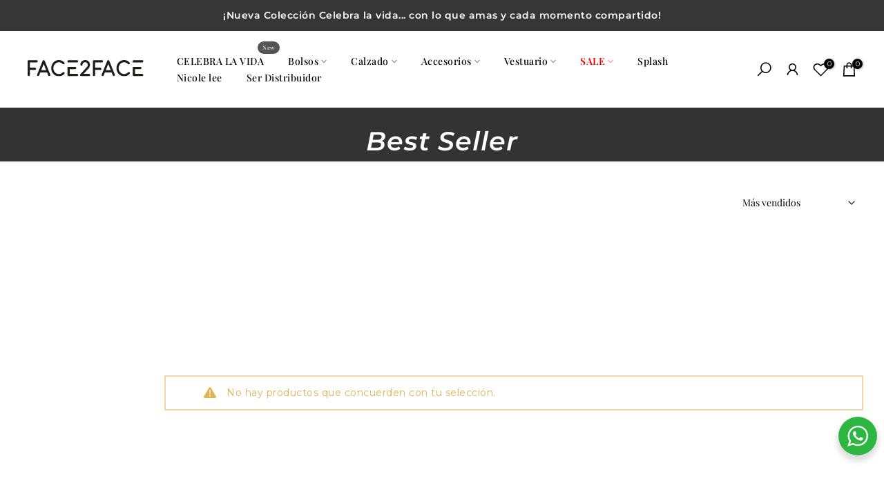

--- FILE ---
content_type: text/html; charset=UTF-8
request_url: https://api-glcc-remix.appjetty.com/app-proxy
body_size: 62
content:
{"is_blocked_ip":0,"is_blocked_country":0,"configured_country":0,"force_redirect":0,"disabled_redirection":0,"flag_popup":0,"utm_status":0,"utm_campaign":"","show_only_one_flag":0,"redirect_from_flag":"cop","block_body_bg_color":"#F24423","block_font_color":"#ffffff","visitor_currency":"USD","visitor_country":"United States","shop_domain":"face2face-co.myshopify.com","temp_msg_11":"Nathi Ekey Redirect"}

--- FILE ---
content_type: text/html; charset=utf-8
request_url: https://www.face2face.com.co/collections/bolsos-mas-vendidos/?section_id=facets
body_size: -571
content:
<div id="shopify-section-facets" class="shopify-section t4s-section-filter t4s-section-admn2-fixed"><link rel="stylesheet" href="//www.face2face.com.co/cdn/shop/t/12/assets/drawer.min.css?v=145899359751424787531755281082" media="all">
<link rel="stylesheet" href="//www.face2face.com.co/cdn/shop/t/12/assets/facets.css?v=37224997792825273271755281082" media="all">
<div data-filter-links id="t4s-filter-hidden" class="t4s-filter-hidden is--t4s-filter-native t4s-drawer t4s-drawer__left" aria-hidden="true">
   <div class="t4s-drawer__header">
      <span>Filtrar</span>
      <button class="t4s-drawer__close" data-drawer-close aria-label="Cerrar búsqueda"><svg class="t4s-iconsvg-close" role="presentation" viewBox="0 0 16 14"><path d="M15 0L1 14m14 0L1 0" stroke="currentColor" fill="none" fill-rule="evenodd"></path></svg></button>
   </div>

   <div class="t4s-drawer__content">
      <div class="t4s-drawer__main">
         <div data-t4s-scroll-me class="t4s-drawer__scroll t4s-current-scrollbar">
            <form id="FacetFiltersForm" data-sidebar-links class="t4s-facets__form t4s-row t4s-g-0"></form>
         </div>
      </div></div>
</div></div>

--- FILE ---
content_type: text/css
request_url: https://www.face2face.com.co/cdn/shop/t/12/assets/custom.css?v=11307865824202831771768860839
body_size: 578
content:
/** Shopify CDN: Minification failed

Line 165:37 Unexpected "{"

**/
/*-----------------------------------------------------------------------------/
/ Custom Theme CSS
/-----------------------------------------------------------------------------*/
/*---------------- Global Custom CSS -------------------*/
.t4s-layout-switch-wrapper span {
border: 0px;
}
.t4s-layout-switch-wrapper span:before {
height:10px;
border-radius: 100px;
}
.t4s-tab__title {
background-color: #fff;
}
.t4s-tab__title .t4s-tab__icon {
color: #000;
Background: #fff;
}
.is--tab-design__accordion .t4s-tab-content {
border: none;
}
.t4s-tab__title .t4s-tab__text {
font-family: Libre Baskerville, Serif;
font-size: 14px;
font-weight: 500;
}
.t4s-swatch__title {
text-transform: none;
font-size: 13px;
}
.t4s-product-form__buttons .t4s-quantity-wrapper input.t4s-quantity-input[type=number] {
font-size: 13px;
color: #000;
}
.t4s-product-form__buttons .t4s-quantity-wrapper button svg {
width: 10px;
}
.t4s-pr-mess_trust {
text-transform: none;
}
.is--tab-design__accordion .t4s-tab-wrapper>.t4s-tab__title[data-t4s-tab-item] {
 border-bottom: 1px solid #000;
}
.t4s-footer-link.t4s-footer-link-active {
color: #B47250;
}
.t4s-type__mega>.t4s-sub-menu *, .t4s-type__drop>.t4s-sub-menu *, .t4s-type__lv0_mega>.t4s-sub-menu *, .t4s-type__lv0_drop>.t4s-sub-menu * {
font-size: 12px
}
#rd-button-lnf4skh5 {
    background-color: rgb(29 29 27);
    border-bottom-style: solid;
    border-color: #000 !important;
}
#rd-button-lnf857zr {
    background-color: rgb(29 29 27);
    border-bottom-style: solid;
    border-color: #000 !important;
}
.t4s_lb_nav {
margin-top: -20px;
}
.t4s-dropdown__sortby button[data-dropdown-open] {
border: 0px;
border-color:#999;
}
.t4s-product-badge>span {
font-size: 12px;
padding: 8px;
}
.t4s-product .t4s-product-badge {
top: 0px;
right: 0px;
}
#t4s-mini_cart .t4s-cart-total {
font-size: 15px;
}
.t4s-product-badge.custom-collection {
    position: relative;
}
button:has(> .t4s-btn-atc_text:contains("Agotado")) {
cursor: not-allowed !important;
    pointer-events: none;
    background-color: rgb(229, 229, 229) !important;
}
.t4s_lb_nav {
    font-size: 8px;
    padding: 0 7px;
}
.kb-toggle-button-message-left.kb-toggle-button-message {
    background-color: white !important;
}
.kb-whatsapp-button__chat.kb-fade-in-animation--delay {
    background-color: rgb(255 255 255) !important;
}
table,td,th {
  border: none !important;
}
.review-revie {
display: none !important;
}
#revieDataIA {
margin-top: 50px !important;
}

.commentRevie {
font-weight: 300 !important;
font-size: 15px !important;
}
.t4s-post-thumb .t4s-categories a {
    background-color: #000000 !important;

}
.t4s-badge-2x1{ background-color: #ff0000;color: #fff;border-radius: 20px}

/*---------------- Custom CSS for only desktop -------------------*/
@media (min-width: 1025px) {
  .page-head {
padding: 30px 0px 10px 0px !important;
}
.t4s-product-info__inner .t4s-product-price {
    display: flex;
}

.t4s-product-badge.custom-collection span.t4s-badge-item.t4s-badge-sale {
    min-height: 0px;
    background-color: transparent;
    color: #bb0000;
    font-size: 13px;
padding: 0px;
}
}

/*---------------- Custom CSS for tablet, mobile -------------------*/
@media (max-width: 1024px) {
  
}

/*---------------- Custom CSS for only tablet -------------------*/
@media (min-width: 768px) and (max-width: 1024px) {
  
}

/*---------------- Custom CSS for only mobile -------------------*/
@media (max-width: 767px){
  .t4s-product-badge.custom-collection span.t4s-badge-item.t4s-badge-sale {
    min-height: 0px;
    background-color: transparent;
    color: #bb0000;
    font-size: 12px;
padding: 0px;
}
.t4s-product-info__inner .t4s-product-price {
    display: flex;
font-size: 12px;
}
.t4s-pr-style2 .t4s-product-btns .t4s-pr-group-btns {
display: none;
}
.t4s_des_title_3 .t4s-section-title, {
font-size: 18px;
}
.t4s-section-title>span {
font-size: 24px;
}
.t4s-product__title {
font-size: 18px;
}
.t4s-product-form__buttons .t4s-pr-wishlist, .t4s-product-form__buttons .t4s-pr-compare {
display: none;
}
.t4s-section-title>span {
font-size: 18px;
}
#content-rl-w h2 {
font-size: 20px;
}
#content-rl-w .content-flex.content-between.summary {
margin-bottom: -10px !important;
}
#revieDataIA {
margin:20px 0px 0px 20px !important;
}
#content-rl-w #revieList  {
margin:0px 20px 00px 20px !important;
}
.t4s-drawer[aria-hidden=false] {
z-index: 1000000000;
}
#keybe-webchat .kb-toggle-button-message-left {
display: none;
}
.t4s-badge-2x1{ background-color: #ff0000;color: #fff }

.t4s-custom-col.t4s-col-border-none.t4s-col-item t4s-col-lg-2.t4s-col-md-6 t4s-col-12.bl-7efec9bd-d2a3-43b9-98e0-45589427089b{
z-index: 10000 !important;
}
footer#t4s-footer {
    position: absolute;
    z-index: 100;
}
}

--- FILE ---
content_type: text/css
request_url: https://www.face2face.com.co/cdn/shop/t/12/assets/colors.css?v=68579347412146325051759504119
body_size: -210
content:
/*! Code css #t4s_custom_color */.bg_color_negro{--t4s-bg-color: #000000}.t4s-badge-item.t4s-badge-2x1{background-color:red;color:#fff}.bg_color_fucsia{--t4s-bg-color: #ff6ec7}.bg_color_lila{--t4s-bg-color: #eab2d4}.bg_color_verde{--t4s-bg-color: #86c876}.bg_color_naranja{--t4s-bg-color: #ff8549}.bg_color_blanco{--t4s-bg-color: #f8f8f8}.bg_color_blanco.lazyloadt4sed{background-image:url(/cdn/shop/files/circulo_blanco.jpg?crop=center&height=100&v=1729772632&width=100)}.bg_color_amarillo{--t4s-bg-color: #fff089}.bg_color_azul-claro{--t4s-bg-color: #c2eff7}.bg_color_rosado{--t4s-bg-color: #ffdef2}.bg_color_rojo{--t4s-bg-color: #ff0000}.bg_color_plateado{--t4s-bg-color: #cccccc}.bg_color_dorado{--t4s-bg-color: #cfc68e}.bg_color_palo-de-rosa{--t4s-bg-color: #e3bbcd}.bg_color_morado{--t4s-bg-color: #a114dd}.bg_color_kakhi{--t4s-bg-color: #dacdb1}.bg_color_gris{--t4s-bg-color: #9f9f9f}.bg_color_beige{--t4s-bg-color: #e3ddcb}.bg_color_azul-oscuro{--t4s-bg-color: #255183}.bg_color_cafe{--t4s-bg-color: #b47250}.bg_color_miel{--t4s-bg-color: #cb8c5e}.bg_color_negro-blanco{--t4s-bg-color: #ffffff}.bg_color_negro-blanco.lazyloadt4sed{background-image:url(/cdn/shop/files/circulo_negro_blanco.jpg?crop=center&height=100&v=1729772370&width=100)}.bg_color_azul{--t4s-bg-color: #1a87ea}.bg_color_animal-print.lazyloadt4sed{background-image:url(/cdn/shop/files/Imagen_de_WhatsApp_2024-11-27_a_las_20.50.31_63a57fc5.jpg?crop=center&height=100&v=1732758741&width=100)}.bg_color_bomb{--t4s-bg-color: #d0bff1}.bg_color_bombun{--t4s-bg-color: #f5b5b5}.bg_color_pink{--t4s-bg-color: #faecec}.bg_color_facelove{--t4s-bg-color: #f7f1f1}.bg_color_melon{--t4s-bg-color: #f4d492}.bg_color_kiss{--t4s-bg-color: #cfeaf7}.bg_color_vinotinto{--t4s-bg-color: #aa1818}
/*# sourceMappingURL=/cdn/shop/t/12/assets/colors.css.map?v=68579347412146325051759504119 */


--- FILE ---
content_type: text/javascript
request_url: https://www.face2face.com.co/cdn/shop/t/12/assets/custom.js?v=140444055180637664101755281082
body_size: -568
content:
jQuery_T4NT(document).ready(function($){$(document).on("variant:changed",function(evt){})}),document.addEventListener("DOMContentLoaded",function(){const button=document.querySelector(".t4s-product-form__submit");button.querySelector(".t4s-btn-atc_text").textContent.trim()==="Pre-order"&&(button.disabled=!0)});
//# sourceMappingURL=/cdn/shop/t/12/assets/custom.js.map?v=140444055180637664101755281082


--- FILE ---
content_type: image/svg+xml
request_url: https://cdn.shopify.com/s/files/1/0668/0730/0321/files/logo_face2face.svg
body_size: 1523
content:
<?xml version="1.0" encoding="UTF-8"?>
<svg id="Layer_2" data-name="Layer 2" xmlns="http://www.w3.org/2000/svg" viewBox="0 0 1776.2 246.89">
  <defs>
    <style>
      .cls-1 {
        fill: #1d1d1b;
      }
    </style>
  </defs>
  <g id="Capa_1" data-name="Capa 1">
    <path class="cls-1" d="M138.35,35.91c4.55,0,8.75-1.79,11.84-5.05,3-3.16,4.58-7.35,4.58-12.11s-1.66-8.9-4.8-12.07c-3.17-3.22-7.19-4.92-11.62-4.92H16.76C9.05,1.75,5.11,5.9,3.45,8.36,1.4,11.4,.25,14.62,0,18.29V227.62c0,4.53,1.6,8.63,4.65,11.84,3.14,3.32,7.44,5.15,12.1,5.15s8.61-1.7,11.79-4.92c3.14-3.18,4.8-7.36,4.8-12.07v-77.48H113.17c4.65,0,8.95-1.83,12.1-5.15,3.05-3.22,4.66-7.26,4.66-11.67s-1.53-8.45-4.43-11.76c-3.16-3.6-7.54-5.58-12.33-5.58H33.35V35.91h105Z"/>
    <path class="cls-1" d="M419.59,60.02c7.51-8.03,16.48-14.45,26.67-19.1,19.45-8.87,42.81-9.45,63.95-.29,10.2,4.43,19.63,11.11,27.86,19.68,3.11,3.56,7.44,5.52,12.18,5.52s8.89-1.85,12.35-5.51c2.83-3.23,4.33-7.21,4.33-11.48s-1.56-8.31-4.75-11.93c-11.44-12.08-24.5-21.35-38.81-27.55-14.34-6.21-29.29-9.35-44.43-9.35-11.38,0-22.34,1.58-32.57,4.7-10.17,3.1-19.74,7.49-28.44,13.07-8.67,5.56-16.6,12.29-23.55,20-6.9,7.66-12.83,16.12-17.64,25.15-4.81,9.03-8.57,18.8-11.17,29.06-2.61,10.27-3.93,20.88-3.93,31.55,0,11.26,1.38,22.25,4.11,32.67,2.72,10.38,6.63,20.26,11.62,29.34,5,9.11,11.1,17.53,18.13,25.03,7.06,7.51,15.01,14.02,23.64,19.33,8.62,5.31,18.02,9.5,27.93,12.47,10.01,2.99,20.56,4.51,31.37,4.51,15.19,0,30.1-2.95,44.32-8.75,14.34-5.85,27.54-15.09,39.25-27.45,3-3.16,4.58-7.26,4.58-11.84s-1.68-8.78-5.03-12.32c-3.1-3-7.1-4.59-11.56-4.59s-8.81,1.85-11.97,5.19c-8.53,8.9-17.91,15.49-27.89,19.56-9.79,4.01-20.21,6.03-31,6.03h-.54c-11.91,0-23.04-2.38-33.1-7.08-10.19-4.75-19.11-11.26-26.51-19.33-7.46-8.14-13.39-17.74-17.63-28.55-4.24-10.78-6.38-22.3-6.38-34.24s2.22-24.12,6.6-34.94c4.41-10.89,10.47-20.5,18.02-28.58"/>
    <path class="cls-1" d="M942.1,210.46h-84.24l70.08-75.17c9.54-10.06,16.64-20.34,21.1-30.53,4.54-10.38,6.84-21.26,6.84-32.31s-1.86-20.34-5.54-29.18c-3.68-8.85-8.88-16.59-15.47-23.01-6.58-6.4-14.48-11.42-23.48-14.91-8.91-3.44-18.7-5.18-29.09-5.18s-20.38,1.94-29.25,5.75c-8.78,3.77-16.48,8.87-22.86,15.16-6.4,6.3-11.48,13.6-15.09,21.71-3.62,8.11-5.59,16.54-5.85,24.75-.38,4.39,.49,8.3,2.59,11.62,2.5,3.98,6.48,6.49,11.21,7.07,4.16,.5,8.03-.34,11.48-2.49,2.73-1.69,6.23-5.07,7.46-11.99l.05-.8c.15-.94,.18-1.88,.1-2.8,.45-4.78,1.72-9.23,3.78-13.24,2.25-4.38,5.19-8.18,8.73-11.28,3.58-3.13,7.8-5.59,12.54-7.34,9.88-3.64,21.78-3.49,31.25,.27,4.86,1.93,9.13,4.63,12.7,8.03,3.52,3.36,6.36,7.5,8.44,12.29,2.06,4.8,3.11,10.21,3.11,16.11,0,3.58-.53,7.12-1.57,10.52-1.13,3.7-2.62,7.27-4.42,10.63-1.86,3.46-3.97,6.76-6.26,9.8-2.35,3.13-4.79,6.02-7.26,8.64l-95.34,103.31c-2.71,2.86-4.18,6.58-4.23,10.43-.39,4.84,1.13,9.41,4.28,12.87,3.21,3.52,7.63,5.45,12.46,5.45h121.75c4.91,0,9.32-1.95,12.43-5.51,2.83-3.24,4.33-7.34,4.33-11.83,0-4.71-1.63-8.86-4.72-11.99-3.12-3.15-7.28-4.82-12.04-4.82"/>
    <path class="cls-1" d="M1114.38,115.99h-79.82V35.91h105c4.55,0,8.75-1.8,11.84-5.06,3-3.16,4.58-7.35,4.58-12.1s-1.66-8.9-4.8-12.07c-3.17-3.22-7.19-4.92-11.62-4.92h-121.59c-5.7,0-10.43,2.35-13.31,6.61-2.05,3.03-3.2,6.24-3.44,9.92V227.62c0,4.53,1.6,8.62,4.66,11.85,3.14,3.32,7.43,5.14,12.09,5.14s8.61-1.7,11.8-4.93c3.13-3.18,4.79-7.36,4.79-12.07v-77.48h79.82c4.65,0,8.95-1.82,12.11-5.15,3.04-3.22,4.65-7.25,4.65-11.67s-1.52-8.44-4.43-11.77c-3.16-3.59-7.54-5.57-12.33-5.57"/>
    <path class="cls-1" d="M1420.81,60.02c7.51-8.03,16.48-14.45,26.67-19.1,19.46-8.87,42.82-9.43,63.95-.29,10.21,4.43,19.63,11.11,27.86,19.68,3.11,3.56,7.44,5.52,12.18,5.52s8.89-1.85,12.35-5.51c2.83-3.25,4.33-7.22,4.33-11.48s-1.56-8.3-4.75-11.93c-11.45-12.09-24.51-21.36-38.82-27.55-14.34-6.21-29.28-9.35-44.43-9.35-11.38,0-22.34,1.58-32.58,4.7-10.16,3.1-19.73,7.49-28.44,13.07-8.69,5.56-16.61,12.29-23.55,20-6.9,7.66-12.83,16.12-17.64,25.16-4.81,9.03-8.56,18.81-11.17,29.06-2.61,10.29-3.94,20.9-3.94,31.55,0,11.25,1.38,22.25,4.12,32.67,2.71,10.36,6.63,20.24,11.62,29.34,5.01,9.14,11.11,17.56,18.13,25.03,7.06,7.51,15.01,14.02,23.64,19.33,8.62,5.31,18.02,9.5,27.93,12.47,10.01,2.99,20.56,4.51,31.37,4.51,15.19,0,30.1-2.95,44.33-8.75,14.34-5.85,27.55-15.09,39.25-27.45,3-3.16,4.58-7.25,4.58-11.84s-1.68-8.79-5.03-12.32c-3.1-3.01-7.09-4.59-11.56-4.59s-8.8,1.85-11.97,5.19c-8.54,8.9-17.92,15.49-27.89,19.56-9.79,4.01-20.2,6.03-30.99,6.03-12.09-.17-23.44-2.31-33.65-7.08-10.19-4.76-19.11-11.26-26.51-19.33-7.47-8.15-13.4-17.75-17.63-28.55-4.24-10.8-6.39-22.32-6.39-34.24s2.22-24.1,6.6-34.94c4.4-10.87,10.46-20.48,18.02-28.58"/>
    <path class="cls-1" d="M758.4,1.75h-129.54c-4.26,0-8.24,1.49-11.52,4.33-3.59,3.13-5.57,7.62-5.57,12.66v16.94l146.63,.23c4.62,0,8.9-1.9,12.05-5.36,2.97-3.27,4.54-7.35,4.54-11.81,0-4.72-1.66-8.9-4.8-12.06-3.12-3.18-7.31-4.93-11.79-4.93"/>
    <path class="cls-1" d="M758.4,210.46h-113.28v-72.73h83.13c4.67,0,8.93-1.8,12-5.05,3-3.17,4.59-7.23,4.59-11.76s-1.46-8.33-4.21-11.6c-3.21-3.8-7.84-5.83-12.38-5.56l-116.48,.04v123.31c0,4.25,1.35,8.17,3.9,11.35,2.8,3.49,6.71,5.6,11.53,6.13l.3,.03,130.29-.02c.34,.02,.69,.04,1.03,.04,4.45,0,8.58-1.85,11.63-5.2,2.98-3.25,4.55-7.4,4.55-11.98s-1.61-8.62-4.67-11.85c-3.14-3.32-7.37-5.14-11.93-5.14"/>
    <path class="cls-1" d="M1656.92,35.91h102.69c4.62,0,8.9-1.9,12.04-5.36,2.98-3.26,4.55-7.34,4.55-11.81,0-4.72-1.66-8.9-4.8-12.07-3.12-3.18-7.31-4.92-11.79-4.92h-129.54c-4.26,0-8.23,1.49-11.51,4.32-3.6,3.13-5.58,7.62-5.58,12.67v16.87h43.95v.3Z"/>
    <path class="cls-1" d="M1759.61,210.46h-113.28v-72.73h83.13c4.72,0,8.87-1.75,12.01-5.05,3-3.16,4.58-7.23,4.58-11.76s-1.46-8.34-4.21-11.6c-3.22-3.83-7.63-5.83-12.38-5.56h-116.48s0,123.35,0,123.35c0,4.26,1.35,8.18,3.9,11.35,2.8,3.49,6.7,5.6,11.53,6.14l.3,.03,130.28-.02c.34,.02,.7,.04,1.03,.04,4.52,0,8.54-1.8,11.62-5.2,2.98-3.25,4.55-7.39,4.55-11.98s-1.61-8.62-4.67-11.85c-3.14-3.32-7.38-5.14-11.93-5.14"/>
    <path class="cls-1" d="M261.57,11.3c-2.67-6.66-8.23-10.48-15.24-10.48s-12.91,3.82-15.56,10.44l-85.04,208.45c-1.87,4.17-2.09,8.6-.64,12.81,1.48,4.29,4.43,7.64,8.56,9.68l.6,.28c4.37,1.79,8.86,1.8,12.97,.03,4.07-1.74,7.22-5.04,8.85-9.23l18.64-45.72h103.05l18.61,46.16c1.9,4.28,5.15,7.42,9.43,9.09,1.96,.76,3.97,1.15,6.01,1.15,2.54,0,5.05-.6,7.58-1.86,4.03-2.13,6.84-5.54,8.14-9.89,1.16-3.9,.95-7.92-.65-12.04L261.57,11.3Zm22.58,142.09h-75.94l38.09-93.74,37.85,93.74Z"/>
    <path class="cls-1" d="M1252.32,11.3c-2.68-6.66-8.23-10.48-15.24-10.48s-12.91,3.82-15.56,10.44l-85.05,208.47c-1.85,4.17-2.07,8.59-.63,12.79,1.47,4.29,4.43,7.64,8.56,9.69l.6,.28c4.36,1.79,8.86,1.8,12.97,.03,4.06-1.74,7.21-5.04,8.85-9.23l18.64-45.72h103.05l18.62,46.16c1.9,4.28,5.15,7.42,9.43,9.09,1.96,.76,3.97,1.15,6.01,1.15,2.53,0,5.04-.6,7.57-1.86,4.03-2.13,6.85-5.54,8.15-9.9,1.16-3.91,.95-7.93-.65-12.03L1252.32,11.3Zm22.57,142.09h-75.94l38.09-93.73,37.84,93.73Z"/>
  </g>
</svg>

--- FILE ---
content_type: text/javascript
request_url: https://cdn.shopify.com/s/files/1/0683/1371/0892/files/superlemon-prod-June-9.js?v=1686574524&shop=face2face-co.myshopify.com
body_size: 23363
content:
var $splmn_jQuery;function logWithBadge(message,isError=!1,color="green",fontSize,badgeText){if(localStorage.getItem("debug")=="1"){const badgeStyle=`
      background-color: ${isError?"red":"green"};
      color: white;
      font-size: ${fontSize||"12px"};
      padding: 2px 4px;
      border-radius: 3px;
      margin-left: 5px;
      position: relative;
    `,badgeElement=`%c ${badgeText||"SL"} `;console.log(`%c ${message} ${badgeElement}`,`color: ${color}; font-size: ${fontSize||"12px"};`,badgeStyle)}}async function countryCodes(codes){return new Promise(async(resolve,reject)=>{let res=await fetch("https://cdn.shopify.com/s/files/1/0683/1371/0892/files/countryCodes-may-29.json");res.status===200?(logWithBadge("Country codes Loaded"),codes=await res.json(),resolve(codes)):(logWithBadge("Failed to load Country codes. Error Code : 1",!0),resolve(""))})}async function getLocationData(codes){return new Promise(async(resolve,reject)=>{let res=await fetch("https://api.country.is",{cache:"no-cache"});if(res.status===200){let userCountryData=await res.json();for(var i=0;i<codes.length;i++)codes[i].code==userCountryData.country&&(currentCountryCode=codes[i],resolve(currentCountryCode));logWithBadge("Loaded Location")}else resolve(""),logWithBadge("Failed to load Location. Error Code : 2",!0)})}function initJQuery(onJQueryLoad){if(typeof jQuery>"u")(function(){var script2=document.createElement("SCRIPT");script2.src="https://ajax.googleapis.com/ajax/libs/jquery/1.7.1/jquery.min.js",script2.type="text/javascript",document.head.appendChild(script2),script2.onload=function(){$splmn_jQuery=jQuery,onJQueryLoad()}})();else{var script=document.createElement("SCRIPT");script.src="https://ajax.googleapis.com/ajax/libs/jquery/1.7.1/jquery.min.js",script.type="text/javascript",document.head.appendChild(script),script.onload=function(){$.noConflict(),$splmn_jQuery=jQuery,jQuery=$,onJQueryLoad()}}}function initCss(done){var link=document.createElement("link");link.setAttribute("rel","stylesheet"),link.setAttribute("type","text/css"),link.onload=done,link.setAttribute("href","https://cdn.shopify.com/s/files/1/0683/1371/0892/files/superlemon-prod-June-9.css?v=1686314609"),document.head.appendChild(link)}async function btnLoad(){var codes=await countryCodes(codes),currentCountryCode2=await getLocationData(codes);const SERVER_BASE_URL="https://api.superlemon.xyz",SERVER_BASE_URL_MESSAGING="https://api.superlemon.xyz",SERVER_BASE_URL_ANALYTICS="https://api.superlemon.xyz/api/v1/account/click";if($splmn_jQuery("#tadpole-script").length){logWithBadge("Conflicting widget found. Error Code : 3",!0);return}function getShopId(){if(window.Shopify!=null)return window.Shopify.shop;var url=window.location.href,domain;return domain=url.indexOf("://")>-1?url.split("/")[2]:url.split("/")[0],domain=domain.split(":")[0],domain}function deviceType(){return mobileCheck()?1:2}function mobileCheck(){var check=!1;return function(a){(/(android|bb\d+|meego).+mobile|avantgo|bada\/|blackberry|blazer|compal|elaine|fennec|hiptop|iemobile|ip(hone|od)|iris|kindle|lge |maemo|midp|mmp|mobile.+firefox|netfront|opera m(ob|in)i|palm( os)?|phone|p(ixi|re)\/|plucker|pocket|psp|series(4|6)0|symbian|treo|up\.(browser|link)|vodafone|wap|windows ce|xda|xiino|android|ipad|playbook|silk/i.test(a)||/1207|6310|6590|3gso|4thp|50[1-6]i|770s|802s|a wa|abac|ac(er|oo|s\-)|ai(ko|rn)|al(av|ca|co)|amoi|an(ex|ny|yw)|aptu|ar(ch|go)|as(te|us)|attw|au(di|\-m|r |s )|avan|be(ck|ll|nq)|bi(lb|rd)|bl(ac|az)|br(e|v)w|bumb|bw\-(n|u)|c55\/|capi|ccwa|cdm\-|cell|chtm|cldc|cmd\-|co(mp|nd)|craw|da(it|ll|ng)|dbte|dc\-s|devi|dica|dmob|do(c|p)o|ds(12|\-d)|el(49|ai)|em(l2|ul)|er(ic|k0)|esl8|ez([4-7]0|os|wa|ze)|fetc|fly(\-|_)|g1 u|g560|gene|gf\-5|g\-mo|go(\.w|od)|gr(ad|un)|haie|hcit|hd\-(m|p|t)|hei\-|hi(pt|ta)|hp( i|ip)|hs\-c|ht(c(\-| |_|a|g|p|s|t)|tp)|hu(aw|tc)|i\-(20|go|ma)|i230|iac( |\-|\/)|ibro|idea|ig01|ikom|im1k|inno|ipaq|iris|ja(t|v)a|jbro|jemu|jigs|kddi|keji|kgt( |\/)|klon|kpt |kwc\-|kyo(c|k)|le(no|xi)|lg( g|\/(k|l|u)|50|54|\-[a-w])|libw|lynx|m1\-w|m3ga|m50\/|ma(te|ui|xo)|mc(01|21|ca)|m\-cr|me(rc|ri)|mi(o8|oa|ts)|mmef|mo(01|02|bi|de|do|t(\-| |o|v)|zz)|mt(50|p1|v )|mwbp|mywa|n10[0-2]|n20[2-3]|n30(0|2)|n50(0|2|5)|n7(0(0|1)|10)|ne((c|m)\-|on|tf|wf|wg|wt)|nok(6|i)|nzph|o2im|op(ti|wv)|oran|owg1|p800|pan(a|d|t)|pdxg|pg(13|\-([1-8]|c))|phil|pire|pl(ay|uc)|pn\-2|po(ck|rt|se)|prox|psio|pt\-g|qa\-a|qc(07|12|21|32|60|\-[2-7]|i\-)|qtek|r380|r600|raks|rim9|ro(ve|zo)|s55\/|sa(ge|ma|mm|ms|ny|va)|sc(01|h\-|oo|p\-)|sdk\/|se(c(\-|0|1)|47|mc|nd|ri)|sgh\-|shar|sie(\-|m)|sk\-0|sl(45|id)|sm(al|ar|b3|it|t5)|so(ft|ny)|sp(01|h\-|v\-|v )|sy(01|mb)|t2(18|50)|t6(00|10|18)|ta(gt|lk)|tcl\-|tdg\-|tel(i|m)|tim\-|t\-mo|to(pl|sh)|ts(70|m\-|m3|m5)|tx\-9|up(\.b|g1|si)|utst|v400|v750|veri|vi(rg|te)|vk(40|5[0-3]|\-v)|vm40|voda|vulc|vx(52|53|60|61|70|80|81|83|85|98)|w3c(\-| )|webc|whit|wi(g |nc|nw)|wmlb|wonu|x700|yas\-|your|zeto|zte\-/i.test(a.substr(0,4)))&&(check=!0)}(navigator.userAgent||navigator.vendor||window.opera),window.innerWidth<=540}function fetchStoreSettings(shopId,successCallback){$splmn_jQuery.ajax({url:SERVER_BASE_URL+`/api/v1/account/user/widget/settings?id=${shopId}`,type:"GET",success:function(response){let settings=response.widget.settings;settings&&successCallback(settings),logWithBadge("Store settings fetched")}})}function setIntervalX(callback,delay,repetitions){logWithBadge("setIntervalX Initialized with Delay : "+String(delay)+" ms Repetitions : "+String(repetitions));var splmn_thankyouAPICall=0,intervalID=window.setInterval(function(){callback(),++splmn_thankyouAPICall===repetitions&&window.clearInterval(intervalID),logWithBadge("setIntervalX Execution Number : "+String(splmn_thankyouAPICall))},delay);return intervalID}function createOptinWidget(settings,originalViewportSize){if(settings.optin.enable)if(isThankYouPage()&&settings.optin.actions.includes("THANKYOU")){const apiInterval=setIntervalX(()=>{runThankYouPageLogic(settings,apiInterval)},1e3,20)}else settings.optin.enabledOnStoreFront&&(settings.optin.actions.includes("CLICK_CHECKOUT")&&loadOptinWidgetOnCheckout(settings,originalViewportSize),settings.optin.actions.includes("BUY_NOW")&&loadOptinWidgetOnBuyNow(settings,originalViewportSize),settings.optin.actions.includes("ADD_TO_CART")&&loadOptinWidgetOnAddToCart(settings,originalViewportSize),settings.optin.actions.includes("LAND_ON_CART")&&top.location.href.indexOf("/cart")>0&&loadOptinWidget(settings,originalViewportSize,function(){}))}function isThankYouPage(){return window.location.pathname.match("(.*)/orders/(.*)")||window.location.pathname.match("(.*)/checkouts/(.*)")}function runThankYouPageLogic(settings,apiInterval){thankYouPageAPICall().then(response=>{let order=response.orderStatus;if(order.status)switch(order.status){case"NOT_FOUND":lastLocalStorageOptin=getLastLocalOptinFromThankyouPage(),lastLocalStorageOptin&&lastLocalStorageOptin.length!==0?customOptinFromThankYouPage(lastLocalStorageOptin,settings.optin.lang):thankYouPageOptinWidget(settings.optin.lang);return;case"NOT_OPTED_IN":thankYouPageOptinWidget(settings.optin.lang,!0,order.number,order.countryCode,order.phone),clearInterval(apiInterval);return;case"CONFIRMED":loadOptinConfirmed(settings.optin.lang,order.phone),clearInterval(apiInterval);return;case"OPEN":return;default:return}})}async function thankYouPageAPICall(){return await(await fetch(SERVER_BASE_URL_MESSAGING+"/api/v1/account/user/optin/order/phone/status?url="+getShopId()+"&orderId="+Shopify.checkout.order_id)).json()}function getLastLocalOptinFromThankyouPage(){var unique_identifier=((Shopify.checkout.email||"")+(Shopify.checkout.phone||"")).replace(" ","");return!localStorage.getItem("previous_thank_you_page_optin")&&localStorage.getItem("opted_in_phone_v2")&&localStorage.getItem("opted_in_country_code_v2")?[localStorage.getItem("opted_in_phone_v2"),localStorage.getItem("opted_in_country_code_v2")]:localStorage.getItem("previous_thank_you_page_optin")&&(previous_optin_obj=JSON.parse(localStorage.getItem("previous_thank_you_page_optin")),previous_optin_obj.unique_identifier==unique_identifier)?[previous_optin_obj.phone_number,previous_optin_obj.country_code]:null}function customOptinFromThankYouPage(phone,widgetLanguage,isPhoneWithCountryCode=!1,phoneWithCountryCode){var unique_identifier=((Shopify.checkout.email||"")+(Shopify.checkout.phone||"")).replace(" ","");localStorage.setItem("opted_in_phone_v2",phone[0]),localStorage.setItem("opted_in_country_code_v2",phone[1]),localStorage.setItem("previous_thank_you_page_optin",JSON.stringify({unique_identifier,phone_number:phone[0],country_code:phone[1]}));var thankYouOptinConfirm=document.getElementById("wa-order-update-widget");$splmn_jQuery.ajax({url:SERVER_BASE_URL_MESSAGING+"/api/v1/account/user/optin/order/phone",type:"POST",dataType:"json",contentType:"application/x-www-form-urlencoded",data:{url:getShopId(),phone:isPhoneWithCountryCode?"+"+phoneWithCountryCode:phone[1]+phone[0],orderId:Shopify.checkout.order_id},success:function(){thankYouOptinConfirm&&thankYouOptinConfirm.remove(),loadOptinConfirmed(widgetLanguage,isPhoneWithCountryCode?"+"+phoneWithCountryCode:phone[1]+phone[0])},error:function(e){localStorage.removeItem("opted_in_phone_v2"),localStorage.removeItem("opted_in_country_code_v2"),localStorage.removeItem("previous_thank_you_page_optin");let error=JSON.parse(e.responseText);alert(error.message)}})}function loadOptinConfirmed(widgetLanguage,confirmedPhone){if(!document.getElementById("optin-confirmed-success-true")){var t=document.getElementsByClassName("section")[1],f=t.childNodes[1],d=document.createElement("div");d.className="content-box",d.id="wa-order-update-widget";var contentContainer=document.createElement("div");contentContainer.className="content-box__row content-box__row--no-border";var contentHeader=document.createElement("h2");contentHeader.innerHTML=getConfirmedBtnText(widgetLanguage),contentHeader.style="color: #2EB840; text-align:left; margin-bottom:10px;";var contentTitle=document.createElement("p");contentTitle.className="os-step__description",contentTitle.id="optin-confirmed-success-true",contentTitle.style="margin-bottom:10px;",contentTitle.innerHTML=getOptinConfirmedText(widgetLanguage)+' <img style="display: inline-block;vertical-align: middle; width:30px; margin-bottom:6px;" src="https://cdn.shopify.com/s/files/1/0070/3666/5911/files/image_6.2_957b5e01-dd01-4e30-a595-d6f3bddef357.png?1197"/> <b>'+confirmedPhone+"</b>",contentContainer.appendChild(contentHeader),contentContainer.appendChild(contentTitle),d.appendChild(contentContainer),f.insertBefore(d,f.childNodes[3])}}function getConfirmedBtnText(widgetLanguage){switch(widgetLanguage){case"ENGLISH":return"Confirmed!";case"PORTUGUESE":return"Confirmado!";case"SPANISH":return"\xC2\xA1Confirmado!";case"ITALIAN":return"Confermata!";case"FRENCH":return"Confirm\xC3\xA9!";case"INDONESIAN":return"Dikonfirmasi!";case"GERMAN":return"Best\xC3\xA4tigt!";case"ARABIC":return"\xD8\xAA\xD9\u2026 \xD8\xAA\xD8\xA3\xD9\u0192\xD9\u0160\xD8\xAF!";case"TURKISH":return"Onaylanm\xC4\xB1\xC5\u0178!";case"HEBREW":return"\xD7\x90\xD7\u2022\xD7\xA9\xD7\xA8!";case"DUTCH":return"Bevestigd!"}}function getOptinConfirmedText(widgetLanguage){switch(widgetLanguage){case"ENGLISH":return"You will receive order and delivery updates at";case"PORTUGUESE":return"Voc\xEA receber\xE1 atualiza\xE7\xF5es de pedidos e entregas em";case"SPANISH":return"Recibir\xE1 actualizaciones de pedidos y entregas en";case"ITALIAN":return"Riceverai gli aggiornamenti dell'ordine e della consegna all'indirizzo";case"FRENCH":return"Vous recevrez les mises \xE0 jour de commande et de livraison \xE0 l'adresse";case"INDONESIAN":return"Anda akan menerima rincian pesanan dan informasi pengiriman dari";case"GERMAN":return"Sie erhalten Bestellund Lieferaktualisierungen unter";case"ARABIC":return"\u0633\u0648\u0641 \u062A\u062A\u0644\u0642\u0649 \u062A\u062D\u062F\u064A\u062B\u0627\u062A \u0627\u0644\u0637\u0644\u0628 \u0648\u0627\u0644\u062A\u0633\u0644\u064A\u0645 \u0639\u0644\u0649";case"TURKISH":return"Sipari\u015F ve g\xF6nderim g\xFCncellemelerini \xFCzerinden alacaks\u0131n\u0131z";case"HEBREW":return"\u05D0\u05EA\u05D4 \u05EA\u05E7\u05D1\u05DC \u05D4\u05D6\u05DE\u05E0\u05D5\u05EA \u05D5\u05E2\u05D3\u05DB\u05D5\u05E0\u05D9 \u05DE\u05E9\u05DC\u05D5\u05D7 \u05E2\u05DC \u05D4\u05DE\u05E1\u05E4\u05E8";case"DUTCH":return"Je ontvangt je order- en leveringsupdates op"}}function thankYouPageOptinWidget(widgetLanguage,notOptedIn=!1,number,countryCode,phoneWithCountryCode){if(!document.getElementById("wa-order-update-widget"))if(notOptedIn){var style=document.createElement("style");style.type="text/css",style.innerHTML=".numberContainer {} .numberContainer input{border: 0.05px solid; border-color: grey;} .numberInput { padding: 10px; height: 38px; font-size: 16px; width: 62%; box-sizing: border-box;} .confirmBtn { border-radius: 4px;margin-left: 16px; background: #2EB840; color: white; border-style: solid; padding: 4px 8px; position: relative; border: none; outline: none; font-size: 16px;} .confirmBtn:hover {box-shadow: 2px 2px 16px rgba(0, 0, 0, 0.2);}",document.head.appendChild(style);var t=document.getElementsByClassName("section")[1],f=t.childNodes[1],d=document.createElement("div");d.className="content-box",d.id="wa-order-update-widget";var contentContainer=document.createElement("div");contentContainer.className="content-box__row content-box__row--no-border";var contentHeader=document.createElement("h2");contentHeader.innerHTML="",contentHeader.innerHTML='<img style="vertical-align: middle;margin-bottom:8px" src="https://cdn.shopify.com/s/files/1/0070/3666/5911/files/image_6.2_957b5e01-dd01-4e30-a595-d6f3bddef357.png?1197"/>'+getOrderUpdatesOnText(widgetLanguage);var contentTitle=document.createElement("p");contentTitle.className="os-step__description",contentTitle.innerHTML=getThankyouPageOptinText(widgetLanguage);var numberContainer=document.createElement("div");numberContainer.style="text-align: left; margin-top: 10px; margin-bottom: 14px;",numberContainer.className="numberContainer",numberContainer.innerHTML=`
                <div style="display:flex; width:100%; justify-content:start;align-content:center">
                    <p style="font-weight:bold;width:80% !important;">Phone Number</p>
                </div>
                <div style="display:flex; width:100%; justify-content:start;align-content:center">
                    <input id="wa-optin-widget-thankyou-phone" class="numberInput" style="width:50% !important;pointer-events:none;" disabled type="tel" placeholder="XXXXXXXXX" value=${phoneWithCountryCode}></input>
                    <button class="confirmBtn" style="width:30% !important;" id="wa-optin-widget-thankyou-confirm-btn">${getOptInButtonText(widgetLanguage)}</button>
                </div>
                </div>`,contentContainer.appendChild(contentHeader),contentContainer.appendChild(contentTitle),contentContainer.appendChild(numberContainer),d.appendChild(contentContainer),f.insertBefore(d,f.childNodes[3]),$splmn_jQuery("#wa-optin-widget-thankyou-confirm-btn").on("click",function(){var phone=$splmn_jQuery("#wa-optin-widget-thankyou-phone").val();phone&&customOptinFromThankYouPage([number,countryCode],widgetLanguage,!0,phoneWithCountryCode)})}else{var style=document.createElement("style");style.type="text/css",style.innerHTML=".numberContainer {} .numberContainer input{border: 0.05px solid; border-color: grey;} .numberInput { padding: 10px; height: 38px; font-size: 16px; width: 62%; box-sizing: border-box;} .confirmBtn { border-radius: 4px;margin-left: 16px; background: #2EB840; color: white; border-style: solid; padding: 4px 8px; position: relative; border: none; outline: none; font-size: 16px;} .confirmBtn:hover {box-shadow: 2px 2px 16px rgba(0, 0, 0, 0.2);}",document.head.appendChild(style);var t=document.getElementsByClassName("section")[1],f=t.childNodes[1],d=document.createElement("div");d.className="content-box",d.id="wa-order-update-widget";var contentContainer=document.createElement("div");contentContainer.className="content-box__row content-box__row--no-border";var contentHeader=document.createElement("h2");contentHeader.innerHTML="",contentHeader.innerHTML='<img style="vertical-align: middle;margin-bottom:8px" src="https://cdn.shopify.com/s/files/1/0070/3666/5911/files/image_6.2_957b5e01-dd01-4e30-a595-d6f3bddef357.png?1197"/>'+getOrderUpdatesOnText(widgetLanguage);var contentTitle=document.createElement("p");contentTitle.className="os-step__description",contentTitle.innerHTML=getThankyouPageOptinText(widgetLanguage);var numberContainer=document.createElement("div");numberContainer.style="text-align: left; margin-top: 10px; margin-bottom: 14px;",numberContainer.className="numberContainer",numberContainer.innerHTML=`
                <div style="display:flex; width:100%; justify-content:center;align-content:center">
                    <p style="font-weight:bold;width:20% !important;">Country Code</p>
                    <p style="font-weight:bold;width:80% !important;">Phone Number</p>
                </div>
                <div style="display:flex; width:100%; justify-content:center;align-content:center">
                    
                ${codes?`<select id="wa-optin-widget-thankyou-countryCode" class="numberInput" style="width:40% !important;">
                  <option selected="" value="">Select Country code</option>
                  ${codes.map(e=>`<option value='${e.value}'>${e.label}</option>`)}
                  </select>`:'<input id="wa-optin-widget-thankyou-countryCode" class="numberInput" style="width:20% !important;" type="tel" placeholder="+XXX"></input>'}
                    <input id="wa-optin-widget-thankyou-phone" class="numberInput" style="width:50% !important;" type="tel" placeholder="XXXXXXXXX"></input>
                    <button class="confirmBtn" style="width:30% !important;" id="wa-optin-widget-thankyou-confirm-btn">${getConfirmBtnText(widgetLanguage)}</button>
                </div>
                </div>`,contentContainer.appendChild(contentHeader),contentContainer.appendChild(contentTitle),contentContainer.appendChild(numberContainer),d.appendChild(contentContainer),f.insertBefore(d,f.childNodes[3]),$splmn_jQuery("#wa-optin-widget-thankyou-confirm-btn").on("click",function(){var phone=$splmn_jQuery("#wa-optin-widget-thankyou-phone").val();const countryCode2=$splmn_jQuery("#wa-optin-widget-thankyou-countryCode").val();if(!phone||phone.replace(/ /g,"").length<6){alert("Please enter a valid phone number");return}if(!countryCode2){alert("Please enter a valid country code");return}phone&&countryCode2&&Shopify.checkout.order_id&&customOptinFromThankYouPage([phone,countryCode2],widgetLanguage)}),Shopify.checkout&&Shopify.checkout.phone?$splmn_jQuery("#wa-optin-widget-thankyou-phone").val(Shopify.checkout.phone):getCountryCodeFromCheckout(function(cc){var phone=getPhoneFromShipping(cc);$splmn_jQuery("#wa-optin-widget-thankyou-countryCode").val("+"+phone)})}}function getOrderUpdatesOnText(widgetLanguage){switch(widgetLanguage){case"ENGLISH":return"WhatsApp notifications";case"PORTUGUESE":return"Notifica\xE7\xF5es do WhatsApp";case"SPANISH":return"Notificaciones de WhatsApp";case"ITALIAN":return"Notifiche di WhatsApp";case"FRENCH":return"Notifications WhatsApp";case"INDONESIAN":return"Pemberitahuan WhatsApp";case"GERMAN":return"WhatsApp-Benachrichtigungen";case"ARABIC":return"\u0625\u0634\u0639\u0627\u0631\u0627\u062A WhatsApp";case"TURKISH":return"WhatsApp bildirimleri";case"HEBREW":return"\u05D4\u05EA\u05E8\u05D0\u05D5\u05EA WhatsApp";case"DUTCH":return"WhatsApp-meldingen"}}function getThankyouPageOptinText(widgetLanguage){switch(widgetLanguage){case"ENGLISH":return"Receive order and delivery updates via WhatsApp.";case"PORTUGUESE":return"Receba atualiza\xE7\xF5es de pedidos e entregas via WhatsApp.";case"SPANISH":return"Reciba actualizaciones de pedidos y entregas a trav\xE9s de WhatsApp.";case"ITALIAN":return"Ricevi aggiornamenti su ordini e consegne tramite WhatsApp.";case"FRENCH":return"Recevez les mises \xE0 jour de commande et de livraison via WhatsApp.";case"INDONESIAN":return"Terima informasi rincian pesanan dan informasi pengiriman di Whatsapp.";case"GERMAN":return"Erhalten Sie Bestellund Lieferaktualisierungen \xFCber WhatsApp.";case"ARABIC":return"\u062A\u0644\u0642\u064A \u062A\u062D\u062F\u064A\u062B\u0627\u062A \u0627\u0644\u0637\u0644\u0628 \u0648\u0627\u0644\u062A\u0633\u0644\u064A\u0645 \u0639\u0628\u0631 WhatsApp.";case"TURKISH":return"Sipari\u015F ve g\xF6nderim g\xFCncellemelerini WhatsApp \xFCzerinden al.";case"HEBREW":return"\u05E7\u05D1\u05DC\u05D5 \u05D4\u05D6\u05DE\u05E0\u05D5\u05EA \u05D5\u05E2\u05D3\u05DB\u05D5\u05E0\u05D9 \u05DE\u05E9\u05DC\u05D5\u05D7 \u05D3\u05E8\u05DA \u05D4\u05D5\u05D5\u05D0\u05D8\u05E1\u05D0\u05E4";case"DUTCH":return"Ontvang order- en leveringsupdates op Whatsapp"}}function getConfirmBtnText(widgetLanguage){switch(widgetLanguage){case"ENGLISH":return"CONFIRM";case"PORTUGUESE":return"CONFIRME";case"SPANISH":return"CONFIRMAR";case"ITALIAN":return"CONFERMARE";case"FRENCH":return"CONFIRMER";case"INDONESIAN":return"KONFIRMASI";case"GERMAN":return"BEST\xC4TIGEN";case"ARABIC":return"\u0625\u0631\u0633\u0627\u0644";case"TURKISH":return"ONAYLAMAK";case"HEBREW":return"\u05D0\u05D9\u05E9\u05D5\u05E8";case"DUTCH":return"BEVESTIGEN"}}function getOptInButtonText(widgetLanguage){switch(widgetLanguage){case"ENGLISH":return"Opt-in";case"PORTUGUESE":return"Opt-in";case"SPANISH":return"Optar en";case"ITALIAN":return"Opt-in";case"FRENCH":return"Opt-in";case"INDONESIAN":return"Opt-in";case"GERMAN":return"Opt-in";case"ARABIC":return"\u0625\u0631\u0633\u0627\u0644";case"TURKISH":return"Opt-in";case"HEBREW":return"Opt-in";case"DUTCH":return"Opt-in";default:return"Opt-in"}}function getCountryCodeFromCheckout(success){return Shopify.checkout&&Shopify.checkout.shipping_address&&Shopify.checkout.shipping_address.country_code&&$splmn_jQuery.getJSON("https://cdn.shopify.com/s/files/1/0070/3666/5911/files/iso_code.json?1203",function(data){success(data[Shopify.checkout.shipping_address.country_code]||"")}),""}function getPhoneFromShipping(countryCode){var rawPhone="";if(Shopify.checkout&&Shopify.checkout.shipping_address&&Shopify.checkout.shipping_address.phone)switch(rawPhone=Shopify.checkout.shipping_address.phone,countryCode){case"91":if(rawPhone.startsWith(countryCode)&&rawPhone.length==12)return rawPhone;if(rawPhone.startsWith(countryCode)&&rawPhone.length<12)return countryCode+rawPhone;if(!rawPhone.startsWith(countryCode))return countryCode+rawPhone;default:return rawPhone.startsWith(countryCode)?rawPhone:countryCode+rawPhone}return countryCode}function loadOptinWidgetOnCheckout(settings,originalViewportSize){var secondClick=!1;document.body.addEventListener("click",function(e){const checkout_btn=getTargetButtonFromEvent(e.target),checkout_ahref=getTargetAhrefFromEvent(e.target),closest_form=checkout_btn&&checkout_btn.getAttribute("type")=="submit"?$splmn_jQuery(checkout_btn).closest("form"):null;(checkout_btn&&(checkout_btn.getAttribute("name")=="checkout"||checkout_btn.getAttribute("onclick")=="window.location='/checkout'")||e.target&&e.target.name=="checkout"&&e.target.tagName=="INPUT"||checkout_ahref&&checkout_ahref.getAttribute("href")=="/checkout"||closest_form&&closest_form.attr("action")=="/checkout")&&(secondClick?secondClick=!1:(e.stopPropagation(),e.preventDefault(),loadOptinWidget(settings,originalViewportSize,function(){secondClick=!0,e.target.click()})))},!0)}function getTargetButtonFromEvent(target){return target?target.tagName=="BUTTON"?target:$splmn_jQuery(target).closest("button")?$splmn_jQuery(target).closest("button")[0]:null:null}function getTargetAhrefFromEvent(target){if(target){if(target.tagName=="A")return target;if($splmn_jQuery(target).closest("a"))return $splmn_jQuery(target).closest("a")[0]}else return null}function loadOptinWidgetOnBuyNow(settings,originalViewportSize){var secondClick=!1;document.body.addEventListener("click",function(e){const buy_now_target=getTargetButtonFromEvent(e.target);buy_now_target&&buy_now_target.getAttribute("data-testid")&&buy_now_target.getAttribute("data-testid")=="Checkout-button"&&(secondClick?secondClick=!1:(e.preventDefault(),e.stopPropagation(),loadOptinWidget(settings,originalViewportSize,function(){secondClick=!0,buy_now_target.click()})))},!0)}function loadOptinWidgetOnAddToCart(settings,originalViewportSize){var secondClick=!1;document.body.addEventListener("click",function(e){const add_to_cart_target=getTargetButtonFromEvent(e.target),closest_form=$splmn_jQuery(add_to_cart_target).closest("form");add_to_cart_target&&add_to_cart_target.getAttribute("data-testid")!="Checkout-button"&&closest_form&&closest_form.attr("action")=="/cart/add"&&(secondClick?secondClick=!1:(e.stopPropagation(),e.preventDefault(),loadOptinWidget(settings,originalViewportSize,function(){secondClick=!0,e.target.click?e.target.click():e.target.tagName==="svg"?e.target.parentNode.click():e.target.tagName==="path"&&e.target.closest("svg").parentNode.click()})))},!0)}function closePopup(){$splmn_jQuery("#wa-greeting-bubble").removeClass("bounceUp"),$splmn_jQuery("#wa-greeting-bubble").addClass("bounceDown"),$splmn_jQuery("#wa-chatOptin-bubble").removeClass("bounceUp"),$splmn_jQuery("#wa-chatOptin-bubble").addClass("bounceDown"),$splmn_jQuery("#wa-chat-btn-root").show()}function initChat(settings,redirect){let agentDetails=JSON.parse(localStorage.getItem("agent_details"));redirect&&openInNewTab(agentDetails.link),onChatInitiated(settings,agentDetails.agent_id?agentDetails.agent_id:null),localStorage.setItem("agent_details",JSON.stringify({})),localStorage.setItem("from_greetings",0),closePopup()}try{var loadOptinWidget=function(settings,originalViewportSize,onDismiss2){logWithBadge("Optin Widget : Initializing"),$splmn_jQuery("body").removeClass("wa-optin-widget-stop-scrolling"),$splmn_jQuery("#wa-optin-widget-main").remove();let current_device_type2=deviceType();if((current_device_type2==1&settings.optin.devices.includes("mobile")|current_device_type2==2&settings.optin.devices.includes("desktop"))===0){logWithBadge("Optin Widget : Disabled for current device type",!0),setTimeout(onDismiss2,200);return}if(localStorage.getItem("opted_in_phone_v2")){logWithBadge("Optin Widget : Already opted in"),setTimeout(onDismiss2,200);return}if(Date.now()-JSON.parse(localStorage.getItem("optin_widget_last_shown"))<settings.optin.delayBetweenEachOptinWidgetShow*1e3){logWithBadge("Optin Widget : Shown recently",!0),setTimeout(onDismiss2,200);return}if(localStorage.getItem("dismiss_count")>1&&Date.now()-JSON.parse(localStorage.getItem("optin_widget_last_dismissed"))<settings.optin.delayAfterOptinWidgetDismissed*1e3){logWithBadge("Optin Widget : Was closed by user previously",!0),setTimeout(onDismiss2,200);return}else localStorage.getItem("dismiss_count")>1&&Date.now()-JSON.parse(localStorage.getItem("optin_widget_last_dismissed"))>=settings.optin.delayAfterOptinWidgetDismissed*1e3&&localStorage.removeItem("dismiss_count");var widgetContainer=document.createElement("div"),blurContainer=document.createElement("div");blurContainer.className="wa-blur-container wa-optin-widget-z-index",blurContainer.id="wa-optin-widget-main",document.body.appendChild(blurContainer),$splmn_jQuery(blurContainer).hide();var style=document.createElement("style");style.type="text/css",style.innerHTML=".wa-optin-widget-z-index { z-index:"+(current_device_type2===1?settings.devices.mobile.zindex.optin:settings.devices.desktop.zindex.optin)+";}",document.head.appendChild(style),widgetContainer.className="wa-optin-widget-container wa-optin-widget-z-index",window.getComputedStyle(document.body).direction=="rtl"&&mobileCheck()?widgetContainer.style.transform="translate(-50%, -50%)":window.getComputedStyle(document.body).direction=="rtl"&&(widgetContainer.style.transform="translate(-25%, -50%)");var closeBtn=document.createElement("div");closeBtn.className="wa-optin-widget-close-btn";var closeImg=document.createElement("img");closeImg.className="wa-optin-widget-close-img",closeImg.src="https://cdn.shopify.com/s/files/1/0272/5983/0365/files/Vector_4.png?36",closeBtn.appendChild(closeImg),closeBtn.onclick=function(e){var dismiss_count=localStorage.getItem("dismiss_count");localStorage.setItem("dismiss_count",parseInt(dismiss_count)?parseInt(dismiss_count)+1:1),localStorage.setItem("optin_widget_last_dismissed",JSON.stringify(Date.now())),removeOptinWidget(),onDismiss2()};var contentContainer=document.createElement("div");contentContainer.className="wa-optin-widget-content-container";var leftSec=document.createElement("div"),rightSec=document.createElement("div"),title=document.createElement("div");title.className="wa-optin-widget-title-container",title.innerHTML=getOptinWidgetTitleText(settings.optin.lang,settings.shopName);var subTitle=document.createElement("div");subTitle.className="wa-optin-widget-title-container",subTitle.innerHTML=getSubTitleText(settings.optin.lang);var ulContainer=document.createElement("div");ulContainer.className="wa-optin-widget-ul-container",ulContainer.innerHTML=`<ul class="wa-optin-widget-ul">
                  <li class="wa-optin-widget-list-items">
                      <img src="https://cdn.shopify.com/s/files/1/0070/3666/5911/files/Group_27.png?1401" alt="check icon" />
                      <span> ${getOrderText(settings.optin.lang)}</span>
                  </li>
                  <li class="wa-optin-widget-list-items">
                      <img src="https://cdn.shopify.com/s/files/1/0070/3666/5911/files/Group_27.png?1401" alt="check icon" />
                      <span> ${getDeliveryText(settings.optin.lang)}</span>
                  </li>
                  <li class="wa-optin-widget-list-items">
                      <img src="https://cdn.shopify.com/s/files/1/0070/3666/5911/files/Group_27.png?1401" alt="check icon" />
                      <span> ${getCustomerSupportText(settings.optin.lang)}</span>
                  </li>
                  <li class="wa-optin-widget-list-items">
                      <img src="https://cdn.shopify.com/s/files/1/0070/3666/5911/files/Group_27.png?1401" alt="check icon" />
                      <span> ${getDiscountCodesText(settings.optin.lang)}</span>
                  </li>
              </ul>`;var noSpamText=document.createElement("div");noSpamText.classList="wa-optin-widget-spam-msg",noSpamText.innerHTML=getNoSpamText(settings.optin.lang),leftSec.appendChild(title),leftSec.appendChild(subTitle),leftSec.appendChild(ulContainer),leftSec.appendChild(noSpamText);var rightSecTxtCont=document.createElement("div");rightSecTxtCont.className="wa-optin-widget-right-sec-content-container";var inputBox=document.createElement("div");inputBox.className="wa-optin-widget-input-box";var countryLogo=document.createElement("span");countryLogo.className="wa-optin-widget-country-flag",countryLogo.id="wa-splmn-country-flag-logo";var buttonConfirm2=document.createElement("button");buttonConfirm2.innerText=getConfirmBtnText(settings.optin.lang),buttonConfirm2.className="wa-optin-widget-confirm-btn",buttonConfirm2.id="wa-optin-widget-confirm-btn";var bgContainer=document.createElement("div");bgContainer.className="wa-optin-widget-title-bg-container",leftSec.className="wa-optin-widget-left-sec",rightSec.className="wa-optin-widget-right-sec";var textContent=document.createElement("div"),inputContainer=document.createElement("div");if(inputContainer.className="wa-input-container",codes){var countryCodeDataList=document.createElement("select");countryCodeDataList.id="wa-optin-country-code",countryCodeDataList.className="wa-optin-widget-input input-country-code-select",countryCodeDataList.style.maxWidth="45%";var currentLocation=currentCountryCode2,customOptionPlaceholder=document.createElement("option");customOptionPlaceholder.text=currentLocation.label,customOptionPlaceholder.value=currentCountryCode2.value,countryCodeDataList.appendChild(customOptionPlaceholder);for(var i=0;i<codes.length;i++){var option=document.createElement("option");option.text=codes[i].label,option.value=codes[i].value,countryCodeDataList.appendChild(option)}}else{var countryCodeInputCustomValue=document.createElement("input");countryCodeInputCustomValue.style.width="30%",countryCodeInputCustomValue.placeholder="+XXX",countryCodeInputCustomValue.className="splmn-country-code"}var numberInput=document.createElement("input");numberInput.className="wa-optin-widget-input",numberInput.placeholder="XXXXXXXXX",numberInput.id="wa-optin-phone-number",numberInput.autocomplete="off",numberInput.type="tel",numberInput.addEventListener("keydown",e=>{var confirmBtn=document.getElementById("wa-optin-widget-confirm-btn");e.target.value.length>=1?confirmBtn&&confirmBtn.classList.add("wa-optin-widget-confirm-btn-active"):e.target.value.trim()||confirmBtn&&confirmBtn.classList.remove("wa-optin-widget-confirm-btn-active")}),inputBox.appendChild(countryCodeDataList),inputBox.appendChild(numberInput),rightSecTxtCont.appendChild(inputBox),rightSecTxtCont.appendChild(buttonConfirm2),rightSec.appendChild(rightSecTxtCont),contentContainer.appendChild(closeBtn),contentContainer.appendChild(bgContainer),contentContainer.appendChild(leftSec),contentContainer.appendChild(rightSec),numberInput.onblur=()=>{mobileCheck()&&setTimeout(function(){restoreMobileOptinWidgetSize()},200)},window.onresize=function(){if(mobileCheck()){var updatedSize=$splmn_jQuery(window).width()+$splmn_jQuery(window).height();updatedSize==originalViewportSize?restoreMobileOptinWidgetSize():shrinkMobileOptinWidget()}},buttonConfirm2.onclick=function(){var phone=$splmn_jQuery("#wa-optin-phone-number").val(),countryCode=$splmn_jQuery("#wa-optin-country-code").val();if(logWithBadge("Phone : "+phone),logWithBadge("country Code : "+countryCode),!countryCode){alert("Please enter a country code");return}if(!phone||phone.replace(/ /g,"").length<6){alert("Please enter a valid phone number");return}phone&&countryCode&&(buttonConfirm2.setAttribute("disabled",!0),$splmn_jQuery.ajax({url:SERVER_BASE_URL_MESSAGING+"/api/v1/account/user/optin/widget",type:"POST",dataType:"json",contentType:"application/x-www-form-urlencoded",data:{url:getShopId(),number:phone,countryCode},success:function(e){localStorage.setItem("opted_in_phone_v2",phone),localStorage.setItem("opted_in_country_code_v2",countryCode),removeOptinWidget(),onDismiss2(),logWithBadge("Optin Widget : Optin successful")},error:function(e){if(e&&e.status===202)localStorage.setItem("opted_in_phone_v2",phone),localStorage.setItem("opted_in_country_code_v2",countryCode),removeOptinWidget(),onDismiss2(),logWithBadge("Optin Widget : Optin successful");else if(console.log("Error : ",e),e.responseText){let error=JSON.parse(e.responseText);alert(error.message),logWithBadge("Optin Widget : Optin failed",!0)}}}))},contentContainer.appendChild(textContent),widgetContainer.appendChild(contentContainer),$splmn_jQuery("body").addClass("wa-optin-widget-stop-scrolling"),blurContainer.appendChild(widgetContainer),$splmn_jQuery(blurContainer).fadeIn(),localStorage.setItem("optin_widget_last_shown",JSON.stringify(Date.now())),document.getElementById("wa-optin-country-code").addEventListener("focus",e=>(e.relatedTarget&&setTimeout(()=>{e.relatedTarget.removeAttribute("tabindex"),e.target.focus()},100),!1)),document.getElementById("wa-optin-phone-number").addEventListener("focus",e=>(e.relatedTarget&&setTimeout(()=>{e.relatedTarget.removeAttribute("tabindex"),e.target.focus()},100),!1)),mobileCheck()||$splmn_jQuery("#wa-optin-country-code").focus()}}catch{}try{var loadOptinWidgetViaChat=function(settings,originalViewportSize,onDismiss2){if(logWithBadge("Optin Via Chat : Initializing"),!settings?.chatWidget?.optinEnabled){logWithBadge("Optin Via Chat : Redirecting as OVC is disabled"),initChat(settings,!0);return}$splmn_jQuery("body").removeClass("wa-optin-widget-stop-scrolling"),$splmn_jQuery("#wa-optin-widget-main").remove();let type="chatOptin";$splmn_jQuery(`#wa-${type}-bubble`).length&&($splmn_jQuery(`#wa-${type}-bubble`).remove(),$splmn_jQuery("#wa-greeting-bubble").hide(),$splmn_jQuery("#wa-chat-btn-root").hide());let{chat,avatarStyleStr,root,header}=createOptinChatbox(settings,type);var widgetContainerWrapper=document.createElement("div");widgetContainerWrapper.className=deviceType()==1?"splmn-optin-via-chat-wrapper-mobile":"splmn-optin-via-chat-wrapper";let current_device_type2=deviceType();if((current_device_type2==1&settings.optin.devices.includes("mobile")|current_device_type2==2&settings.optin.devices.includes("desktop"))===0){logWithBadge("Optin Via Chat : Not enabled for current device type",!0),setTimeout(onDismiss2,200);return}var widgetContainer=document.createElement("div");widgetContainer.id="wa-chat-optin",widgetContainer.className="splmn-optin-via-chat",window.getComputedStyle(document.body).direction=="rtl"&&mobileCheck()?widgetContainer.style.transform="translate(-50%, -50%)":window.getComputedStyle(document.body).direction=="rtl"&&(widgetContainer.style.transform="translate(-25%, -50%)");var inputBox=document.createElement("div");inputBox.className="splmn-optin-via-chat-input-box",inputBox.style.gap="1rem";var buttonContainer=document.createElement("div");buttonContainer.className="splmn-whatsapp-send";var buttonConfirm2=document.createElement("img");if(buttonConfirm2.alt="",buttonConfirm2.src="https://cdn.shopify.com/s/files/1/0449/7794/6790/files/Optin-ChatWidget-Send_30_12_22.svg?v=1669788356",buttonConfirm2.className="wa-optin-clickButton",buttonConfirm2.id="wa-optin-clickButton",buttonConfirm2.height="40",buttonConfirm2.width="40",codes){var countryCodeDataList=document.createElement("select");countryCodeDataList.id="wa-optin-country-code",countryCodeDataList.className="splmn-country-code";var currentLocation=currentCountryCode2,customOptionPlaceholder=document.createElement("option");customOptionPlaceholder.text=currentLocation.label,countryCodeDataList.appendChild(customOptionPlaceholder);for(var i=0;i<codes.length;i++){var option=document.createElement("option");option.text=codes[i].label,option.value=codes[i].value,countryCodeDataList.appendChild(option)}}else{var countryCodeInputCustomValue=document.createElement("input");countryCodeInputCustomValue.style.width="30%",countryCodeInputCustomValue.placeholder="+XXX",countryCodeInputCustomValue.className="splmn-country-code"}var numberInput=document.createElement("input");numberInput.className="splmn-optin-via-chat-number-input",numberInput.id="wa-optin-phone-number",numberInput.autocomplete="off",numberInput.type="tel",numberInput.maxLength="15",numberInput.addEventListener("keydown",e=>{var confirmBtn=document.getElementById("wa-optin-clickButton");e.target.value.length>=1?confirmBtn&&confirmBtn.classList.add("wa-optin-clickButton-active"):e.target.value.trim()||confirmBtn&&confirmBtn.classList.remove("wa-optin-clickButton-active")}),buttonContainer.appendChild(buttonConfirm2),inputBox.appendChild(countryCodeDataList),inputBox.appendChild(numberInput),widgetContainer.appendChild(inputBox),widgetContainer.appendChild(buttonContainer),widgetContainerWrapper.appendChild(widgetContainer),chat.appendChild(widgetContainerWrapper),root.appendChild(header),root.appendChild(chat),document.body.appendChild(root),$splmn_jQuery("#wa-greeting-bubble").length||($splmn_jQuery("#wa-chat-btn-root").hide(),$splmn_jQuery(`#wa-${type}-bubble`).addClass("bounceUp")),$splmn_jQuery("#wa-greeting-bubble").remove(),numberInput.onblur=()=>{mobileCheck()&&setTimeout(function(){restoreMobileOptinWidgetSize()},200)},window.onresize=function(){if(mobileCheck()){var updatedSize=$splmn_jQuery(window).width()+$splmn_jQuery(window).height();updatedSize==originalViewportSize?restoreMobileOptinWidgetSize():shrinkMobileOptinWidget()}},buttonConfirm2.onclick=function(){var phone=$splmn_jQuery("#wa-optin-phone-number").val(),countryCode=$splmn_jQuery("#wa-optin-country-code").val();if(countryCode&&(countryCode=countryCode.split(" ").length>1?countryCode.split(" ")[2]:`+${countryCode}`),!countryCode){alert("Please enter a country code");return}if(!phone||phone.replace(/ /g,"").length<6){alert("Please enter a valid phone number");return}if(phone&&countryCode){buttonConfirm2.setAttribute("disabled",!0);let agentDetails=JSON.parse(localStorage.getItem("agent_details"));openInNewTab(agentDetails.link),$splmn_jQuery.ajax({url:SERVER_BASE_URL_MESSAGING+"/api/v1/account/user/optin/chatWidget",type:"POST",dataType:"json",contentType:"application/x-www-form-urlencoded",data:{url:getShopId(),number:phone,countryCode},success:function(e){localStorage.setItem("opted_in_phone_v2",phone),localStorage.setItem("opted_in_country_code_v2",countryCode),removeOptinWidget(),localStorage.getItem("from_greetings")?initChat(settings,!1):onDismiss2(),logWithBadge("Optin Via Chat : Optin successfull")},error:function(e){if(e&&e.status===202)localStorage.setItem("opted_in_phone_v2",phone),localStorage.setItem("opted_in_country_code_v2",countryCode),removeOptinWidget(),localStorage.getItem("from_greetings")?initChat(settings,!1):onDismiss2(),logWithBadge("Optin Via Chat : Optin successfull");else if(e.responseText){let error=JSON.parse(e.responseText);alert(error.message),logWithBadge("Optin Via Chat : Optin failed",!0)}}})}},document.getElementById("wa-optin-country-code").addEventListener("focus",e=>(e.relatedTarget&&setTimeout(()=>{e.relatedTarget.removeAttribute("tabindex"),e.target.focus()},100),!1)),document.getElementById("wa-optin-phone-number").addEventListener("focus",e=>(e.relatedTarget&&setTimeout(()=>{e.relatedTarget.removeAttribute("tabindex"),e.target.focus()},100),!1)),mobileCheck()||$splmn_jQuery("#wa-optin-country-code").focus()}}catch{}function removeOptinWidget(){$splmn_jQuery("#wa-optin-widget-main").fadeOut(600,"linear"),setTimeout(function(){$splmn_jQuery("body").removeClass("wa-optin-widget-stop-scrolling"),$splmn_jQuery("#wa-optin-widget-main").remove()},200)}function getOptinWidgetTitleText(widgetLanguage,shop_name){switch(widgetLanguage){case"ENGLISH":return`<p class="wa-optin-widget-title">
                  <span class="wa-optin-widget-title-text"> Welcome to ${shop_name}! </span>
                  </p>`;case"PORTUGUESE":return`<p class="wa-optin-widget-title">
                  <span class="title-text">Bem-vindo ao ${shop_name}!</span>
                  </p>`;case"SPANISH":return`<p class="wa-optin-widget-title">
                  <span class="wa-optin-widget-title-text">Bienvenido a ${shop_name}!</span>
                  </p>`;case"ITALIAN":return`<p class="wa-optin-widget-title">
                  <span class="wa-optin-widget-title-text">Benvenuto a ${shop_name}!</span>
                  </p>`;case"FRENCH":return`<p class="wa-optin-widget-title">
                  <span class="wa-optin-widget-title-text">Bienvenue \xE0 ${shop_name}!</span>
                  </p>`;case"INDONESIAN":return`<p class="wa-optin-widget-title">
                  <span class="wa-optin-widget-title-text">Selamat Datang di ${shop_name}!</span>
                  </p>`;case"GERMAN":return`<p class="wa-optin-widget-title">
                  <span class="wa-optin-widget-title-text">Willkommen zu ${shop_name}!</span>
                  </p>`;case"ARABIC":return`<p class="wa-optin-widget-title">
                  <span class="wa-optin-widget-title-text">\u0645\u0631\u062D\u0628\u0627 \u0628\u0643 \u0641\u064A ${shop_name}!</span>
                  </p>`;case"TURKISH":return`<p class="wa-optin-widget-title">
                  <span class="wa-optin-widget-title-text">Ho\u015Fgeldiniz ${shop_name}!</span>
                  </p>`;case"HEBREW":return`<p class="wa-optin-widget-title">
                  <span class="wa-optin-widget-title-text">\u05D1\u05E8\u05D5\u05DA \u05D4\u05D1\u05D0 \u05DC ${shop_name}!</span>
                  </p>`;case"DUTCH":return`<p class="wa-optin-widget-title">
                  <span class="wa-optin-widget-title-text">Welkom bij ${shop_name}!</span>
                  </p>`;default:return`<p class="wa-optin-widget-title">
        <span class="wa-optin-widget-title-text"> Welcome to ${shop_name}! </span>
        </p>`}}function getOrderText(widgetLanguage){switch(widgetLanguage){case"ENGLISH":return"Order details";case"PORTUGUESE":return"Detalhes do pedido";case"SPANISH":return"Detalles del pedido";case"ITALIAN":return"Dettagli dell'ordine";case"FRENCH":return"D\xE9tails de la commande";case"INDONESIAN":return"Rincian pesanan";case"GERMAN":return"Bestelldetails";case"ARABIC":return"\u062A\u0641\u0627\u0635\u064A\u0644 \u0627\u0644\u0637\u0644\u0628";case"TURKISH":return"Sipari\u015F detaylar\u0131";case"HEBREW":return"\u05E4\u05E8\u05D8\u05D9 \u05D4\u05D6\u05DE\u05E0\u05D4";case"DUTCH":return"Bestel Details";default:return""}}function getDeliveryText(widgetLanguage){switch(widgetLanguage){case"ENGLISH":return"Delivery updates";case"PORTUGUESE":return"Atualiza\xE7\xF5es de entrega";case"SPANISH":return"Actualizaciones de entrega";case"ITALIAN":return"Aggiornamenti di consegna";case"FRENCH":return"Mises \xE0 jour de livraison";case"INDONESIAN":return"Pembaruan pengiriman";case"GERMAN":return"Aktualisierungen der Lieferung";case"ARABIC":return"\u062A\u062D\u062F\u064A\u062B\u0627\u062A \u0627\u0644\u062A\u0633\u0644\u064A\u0645";case"TURKISH":return"Teslimat g\xFCncellemeleri";case"HEBREW":return"\u05E2\u05D3\u05DB\u05D5\u05E0\u05D9 \u05DE\u05E9\u05DC\u05D5\u05D7";case"DUTCH":return"Levering updates";default:return""}}function getCustomerSupportText(widgetLanguage){switch(widgetLanguage){case"ENGLISH":return"Customer Support";case"PORTUGUESE":return"Suporte ao cliente";case"SPANISH":return"Apoyo al cliente";case"ITALIAN":return"Assistenza clienti";case"FRENCH":return"Soutien \xE0 la client\xE8le";case"INDONESIAN":return"Dukungan pelanggan";case"GERMAN":return"Kundenbetreuung";case"ARABIC":return"\u062F\u0639\u0645 \u0627\u0644\u0639\u0645\u0644\u0627\u0621";case"TURKISH":return"M\xFC\u015Fteri Deste\u011Fi";case"HEBREW":return"\u05E9\u05D9\u05E8\u05D5\u05EA \u05DC\u05E7\u05D5\u05D7\u05D5\u05EA";case"DUTCH":return"Klantenondersteuning";default:return""}}function getDiscountCodesText(widgetLanguage){switch(widgetLanguage){case"ENGLISH":return"Discount Codes";case"PORTUGUESE":return"C\xF3digos de desconto";case"SPANISH":return"C\xF3digos de descuento";case"ITALIAN":return"Codici Sconto";case"FRENCH":return"Codes de r\xE9duction";case"INDONESIAN":return"Kode Diskon";case"GERMAN":return"Rabatt-Codes";case"ARABIC":return"\u0631\u0645\u0648\u0632 \u0627\u0644\u062E\u0635\u0645";case"TURKISH":return"\u0130ndirim Kodlar\u0131";case"HEBREW":return"\u05E7\u05D5\u05D3\u05D9 \u05D4\u05E0\u05D7\u05D4";case"DUTCH":return"Kortingscodes";default:return""}}function getSubTitleText(widgetLanguage){switch(widgetLanguage){case"ENGLISH":return`<p class="wa-optin-widget-subTitle">
          <span class="wa-optin-widget-title-text">Subscribe to important Whatsapp notifications from us</span>
          <span class="wa-optin-widget-subTitle-text-logo"><img class="wa-optin-widget-title-text-logo" src="https://cdn.shopify.com/s/files/1/0070/3666/5911/files/whatsapp-logo-large.png?1435" alt="whatsapp logo" /></span>
          </p>`;case"PORTUGUESE":return`<p class="wa-optin-widget-subTitle">
        <span class="wa-optin-widget-title-text">Assine nossas notifica\xE7\xF5es importantes do Whatsapp</span>
        <span class="wa-optin-widget-subTitle-text-logo"><img class="wa-optin-widget-title-text-logo" src="https://cdn.shopify.com/s/files/1/0070/3666/5911/files/whatsapp-logo-large.png?1435" alt="whatsapp logo" /></span>
        </p>`;case"SPANISH":return`<p class="wa-optin-widget-subTitle">
        <span class="wa-optin-widget-title-text">Suscr\xEDbase a nuestras notificaciones importantes de Whatsapp</span>
        <span class="wa-optin-widget-subTitle-text-logo"><img class="wa-optin-widget-title-text-logo" src="https://cdn.shopify.com/s/files/1/0070/3666/5911/files/whatsapp-logo-large.png?1435" alt="whatsapp logo" /></span>
        </p>`;case"ITALIAN":return`<p class="wa-optin-widget-subTitle">
        <span class="wa-optin-widget-title-text">Iscriviti per ricevere importanti notifiche Whatsapp da noi</span>
        <span class="wa-optin-widget-subTitle-text-logo"><img class="wa-optin-widget-title-text-logo" src="https://cdn.shopify.com/s/files/1/0070/3666/5911/files/whatsapp-logo-large.png?1435" alt="whatsapp logo" /></span>
        </p>`;case"FRENCH":return`<p class="wa-optin-widget-subTitle">
        <span class="wa-optin-widget-title-text">Abonnez-vous aux notifications Whatsapp importantes de notre part</span>
        <span class="wa-optin-widget-subTitle-text-logo"><img class="wa-optin-widget-title-text-logo" src="https://cdn.shopify.com/s/files/1/0070/3666/5911/files/whatsapp-logo-large.png?1435" alt="whatsapp logo" /></span>
        </p>`;case"INDONESIAN":return`<p class="wa-optin-widget-subTitle">
        <span class="wa-optin-widget-title-text">Berlangganan notifikasi Whatsapp penting dari kami</span>
        <span class="wa-optin-widget-subTitle-text-logo"><img class="wa-optin-widget-title-text-logo" src="https://cdn.shopify.com/s/files/1/0070/3666/5911/files/whatsapp-logo-large.png?1435" alt="whatsapp logo" /></span>
        </p>`;case"GERMAN":return`<p class="wa-optin-widget-subTitle">
        <span class="wa-optin-widget-title-text">Abonnieren Sie wichtige WhatsApp-Benachrichtigungen von uns</span>
        <span class="wa-optin-widget-subTitle-text-logo"><img class="wa-optin-widget-title-text-logo" src="https://cdn.shopify.com/s/files/1/0070/3666/5911/files/whatsapp-logo-large.png?1435" alt="whatsapp logo" /></span>
        </p>`;case"ARABIC":return`<p class="wa-optin-widget-subTitle">
        <span class="wa-optin-widget-title-text">\u0627\u0634\u062A\u0631\u0643 \u0641\u064A \u0625\u0634\u0639\u0627\u0631\u0627\u062A Whatsapp \u0627\u0644\u0645\u0647\u0645\u0629 \u0645\u0646\u0627</span>
        <span class="wa-optin-widget-subTitle-text-logo"><img class="wa-optin-widget-title-text-logo" src="https://cdn.shopify.com/s/files/1/0070/3666/5911/files/whatsapp-logo-large.png?1435" alt="whatsapp logo" /></span>
        </p>`;case"TURKISH":return`<p class="wa-optin-widget-subTitle">
        <span class="wa-optin-widget-title-text">Bizden \xF6nemli Whatsapp bildirimlerine abone olun</span>
        <span class="wa-optin-widget-subTitle-text-logo"><img class="wa-optin-widget-title-text-logo" src="https://cdn.shopify.com/s/files/1/0070/3666/5911/files/whatsapp-logo-large.png?1435" alt="whatsapp logo" /></span>
        </p>`;case"HEBREW":return`<p class="wa-optin-widget-subTitle">
        <span class="wa-optin-widget-title-text">\u05D4\u05D9\u05E8\u05E9\u05DE\u05D5 \u05DC\u05D4\u05EA\u05E8\u05D0\u05D5\u05EA \u05D5\u05D5\u05D8\u05E1\u05D0\u05E4 \u05D7\u05E9\u05D5\u05D1\u05D5\u05EA \u05DE\u05D0\u05D9\u05EA\u05E0\u05D5</span>
        <span class="wa-optin-widget-subTitle-text-logo"><img class="wa-optin-widget-title-text-logo" src="https://cdn.shopify.com/s/files/1/0070/3666/5911/files/whatsapp-logo-large.png?1435" alt="whatsapp logo" /></span>
        </p>`;case"DUTCH":return`<p class="wa-optin-widget-subTitle">
        <span class="wa-optin-widget-title-text">Abonneer u op belangrijke Whatsapp-meldingen van ons</span>
        <span class="wa-optin-widget-subTitle-text-logo"><img class="wa-optin-widget-title-text-logo" src="https://cdn.shopify.com/s/files/1/0070/3666/5911/files/whatsapp-logo-large.png?1435" alt="whatsapp logo" /></span>
        </p>`;default:return""}}function getNoSpamText(widgetLanguage){switch(widgetLanguage){case"ENGLISH":return"We promise  not to spam you!";case"PORTUGUESE":return"Prometemos n\xE3o enviar spam para voc\xEA!";case"SPANISH":return"\xA1Prometemos no enviarte spam!";case"ITALIAN":return"Promettiamo di non inviarti spam!";case"FRENCH":return"Nous promettons de ne pas vous spammer!";case"INDONESIAN":return"Kami berjanji untuk tidak mengirim spam kepada Anda!";case"GERMAN":return"Wir versprechen, Sie nicht zu spammen!";case"ARABIC":return"\u0646\u062D\u0646 \u0646\u0639\u062F\u0643 \u0628\u0639\u062F\u0645 \u0625\u0631\u0633\u0627\u0644 \u0628\u0631\u064A\u062F \u0639\u0634\u0648\u0627\u0626\u064A \u0625\u0644\u064A\u0643!";case"TURKISH":return"Size spam g\xF6ndermeyece\u011Fimize s\xF6z veriyoruz!";case"HEBREW":return"\u05D0\u05E0\u05D5 \u05DE\u05D1\u05D8\u05D9\u05D7\u05D9\u05DD \u05DC\u05D0 \u05DC\u05E9\u05DC\u05D5\u05D7 \u05DC\u05DA \u05D3\u05D5\u05D0\u05E8 \u05D6\u05D1\u05DC!";case"DUTCH":return"We beloven je niet te spammen!";default:return""}}function restoreMobileOptinWidgetSize(){document.querySelector(".wa-optin-widget-ul-container")&&(document.querySelector(".wa-optin-widget-ul-container").style.display="flex",document.querySelector(".wa-optin-widget-right-sec").style.marginTop="0",document.querySelector(".wa-optin-widget-right-sec").classList.remove("wa-optin-widget-virtual-keyboard-right-sec-margin-top"),document.querySelector(".wa-optin-widget-confirm-btn").classList.remove("wa-optin-widget-virtual-keyboard-confirm-btn-margin"),document.querySelector(".wa-optin-clickButton").classList.remove("wa-optin-widget-virtual-keyboard-confirm-btn-margin"))}function shrinkMobileOptinWidget(){document.querySelector(".wa-optin-widget-ul-container")&&(document.querySelector(".wa-optin-widget-ul-container").style.display="none",document.querySelector(".wa-optin-widget-right-sec").classList.add("wa-optin-widget-virtual-keyboard-right-sec-margin-top"),document.querySelector(".wa-optin-widget-confirm-btn").classList.add("wa-optin-widget-virtual-keyboard-confirm-btn-margin"),document.querySelector(".wa-optin-clickButton").classList.remove("wa-optin-widget-virtual-keyboard-confirm-btn-margin"))}function createOldOptinWidget(settings){settings.optin.enable&&(isThankYouPage()?localStorage.getItem("opted_in_phone_v2")?(Shopify.checkout.order_id&&$splmn_jQuery.ajax({url:SERVER_BASE_URL+"/shop/order/optin/v2",type:"POST",dataType:"json",contentType:"application/json",data:JSON.stringify({shop_id:getShopId(),phone:localStorage.getItem("opted_in_phone_v2"),order_id:Shopify.checkout.order_id})}),loadOptinConfirmed(settings.optin.lang)):thankYouPageOptinWidget(settings.optin.lang):($splmn_jQuery("form[action^='/cart']").on("submit",function(){loadOldOptinWidget(settings)}),$splmn_jQuery("form[action^='/cart']").find("button").on("click",function(){loadOldOptinWidget(settings)}),$splmn_jQuery("form[action^='/cart/add']").find("button").on("click",function(){loadOldOptinWidget(settings)}),$splmn_jQuery("#add-to-cart").on("click",function(){loadOldOptinWidget(settings)}),top.location.href.indexOf("/cart")>0&&loadOldOptinWidget(settings)))}function loadOldOptinWidget(settings){if($splmn_jQuery("#wa-optin-widget-root-old").remove(),localStorage.getItem("opted_in_phone_v2")||localStorage.getItem("dismiss_count")>1)return;let current_device_type2=deviceType();var widgetContainer=document.createElement("div");widgetContainer.id="wa-optin-widget-root-old";var style=document.createElement("style");style.type="text/css",style.innerHTML=".wa-optin-widget-z-index-old { z-index:"+(current_device_type2===1?settings.devices.mobile.zindex.optin:settings.devices.desktop.zindex.optin)+";}",document.head.appendChild(style),widgetContainer.className="wa-optin-widget-container-old wa-optin-widget-z-index-old";var closeBtn=document.createElement("div");closeBtn.className="wa-optin-widget-close-btn-old",closeBtn.onclick=function(){var dismiss_count=localStorage.getItem("dismiss_count");localStorage.setItem("dismiss_count",parseInt(dismiss_count)?parseInt(dismiss_count)+1:1),$splmn_jQuery("#wa-optin-widget-root-old").remove()};var closeImg=document.createElement("img");closeImg.className="wa-optin-widget-close-img-old",closeImg.src="https://cdn.shopify.com/s/files/1/0070/3666/5911/files/Group_2.png?1194",closeBtn.appendChild(closeImg);var contentContainer=document.createElement("div");contentContainer.className="wa-optin-widget-content-container-old";var logoImg=document.createElement("img");logoImg.className="wa-optin-widget-logo-img-old",logoImg.src=getOptinWidgetLogoImg(settings.optin.lang);var numberContainer=document.createElement("div");numberContainer.style="text-align: center";var countryCodeInput=document.createElement("input");countryCodeInput.className="wa-optin-widget-number-input-old input-country-code",countryCodeInput.placeholder="+91",countryCodeInput.id="wa-optin-country-code-old",countryCodeInput.autocomplete="off";var numberInput=document.createElement("input");numberInput.className="wa-optin-widget-number-input-old",numberInput.placeholder="XXXXXXXXXX",numberInput.id="wa-optin-phone-number-old",numberInput.type="tel";var confirmButton=document.createElement("button");confirmButton.className="wa-optin-widget-confirm-button-old",confirmButton.innerHTML=getConfirmBtnText(settings.optin.lang),buttonConfirm.onclick=function(){buttonConfirm.setAttribute("disabled",!0);var phone=$splmn_jQuery("#wa-optin-phone-number").val(),countryCode=$splmn_jQuery("#wa-optin-country-code").val();if(!countryCode){buttonConfirm.setAttribute("disabled",!0),alert("Please enter a country code"),buttonConfirm.setAttribute("disabled",!1);return}if(!phone||phone.replace(/ /g,"").length<6){alert("Please enter a valid phone number"),buttonConfirm.setAttribute("disabled",!1);return}phone&&countryCode&&$splmn_jQuery.ajax({url:SERVER_BASE_URL_MESSAGING+"/api/v1/account/user/optin/widget",type:"POST",dataType:"json",contentType:"application/x-www-form-urlencoded",data:{url:getShopId(),number:phone,countryCode},success:function(e){localStorage.setItem("opted_in_phone_v2",phone),localStorage.setItem("opted_in_country_code_v2",countryCode),removeOptinWidget(),onDismiss()},error:function(e){if(e&&e.status===202)localStorage.setItem("opted_in_phone_v2",phone),localStorage.setItem("opted_in_country_code_v2",countryCode),removeOptinWidget(),onDismiss();else if(console.log("Error : ",e),e.responseText){let error=JSON.parse(e.responseText);alert(error.message)}}})},numberContainer.appendChild(countryCodeInput),numberContainer.appendChild(numberInput),numberContainer.appendChild(confirmButton),contentContainer.appendChild(logoImg),contentContainer.appendChild(numberContainer),widgetContainer.appendChild(closeBtn),widgetContainer.appendChild(contentContainer),document.body.appendChild(widgetContainer),document.getElementById("wa-optin-country-code-old").addEventListener("focus",e=>(e.relatedTarget&&(e.relatedTarget.removeAttribute("tabindex"),e.target.focus()),!1)),$splmn_jQuery("#wa-optin-country-code-old").focus()}function getOptinWidgetLogoImg(widgetLanguage){switch(widgetLanguage){case"ENGLISH":return mobileCheck()?"https://cdn.shopify.com/s/files/1/0070/3666/5911/files/optin-eng-mobile.png":"https://cdn.shopify.com/s/files/1/0070/3666/5911/files/optin-eng-desktop.png";case"PORTUGUESE":return mobileCheck()?"https://cdn.shopify.com/s/files/1/0070/3666/5911/files/optin-por-mobile.png":"https://cdn.shopify.com/s/files/1/0070/3666/5911/files/optin-por-desktop-s.png?1306";case"SPANISH":return mobileCheck()?"https://cdn.shopify.com/s/files/1/0070/3666/5911/files/optin-spa-mobile.png":"https://cdn.shopify.com/s/files/1/0070/3666/5911/files/optin-spa-desktop-s.png?1306";case"ITALIAN":return mobileCheck()?"https://cdn.shopify.com/s/files/1/0070/3666/5911/files/optin-ita-mobile.png?1538":"https://cdn.shopify.com/s/files/1/0070/3666/5911/files/optin-ita-desktop.png?1538";default:return mobileCheck()?"https://cdn.shopify.com/s/files/1/0070/3666/5911/files/optin-eng-mobile.png":"https://cdn.shopify.com/s/files/1/0070/3666/5911/files/optin-eng-desktop.png"}}function createWhatsappBtn(settings){var current_device_type2=deviceType(),settingsDeviceType=getDeviceTypeFromSettings(settings);if(settings.chatButton.enabled&&(settingsDeviceType&current_device_type2)!=0&&settings.agents.length>0&&settings.agents[0].phone&&(settings.store.showButtonWhenOffline||settings.store.open&&isAtleastOneAgentAvailable(settings))&&isWhatsAppBtnVisible(settings)){var style=document.createElement("style");style.type="text/css";var chatButton=settings.chatButton;style.innerHTML=".wa-splmn-chat-btn-offset {"+getButtonAlignment(settings)+": "+getHeightOffset(current_device_type2,settings)+"px;"+getButtonPosition(current_device_type2,settings,"chat")+":"+getHorizontalOffset(current_device_type2,settings)+"px;z-index:"+(current_device_type2===1?settings.devices.mobile.zindex.chat:settings.devices.desktop.zindex.chat)+";}",document.head.appendChild(style);var d=document.createElement("div");d.id="wa-chat-btn-root",d.className="wa-chat-btn-fixed wa-splmn-chat-btn-offset";var icon_url=chatButton.iconUrl;icon_url||(icon_url="https://cdn.shopify.com/s/files/1/0265/2572/8803/files/wa.svg?v=1586952948");var is_chat_btn_solid_background=settings.chatButton.colors.solidBg,bgColor1=settings.chatButton.colors.bg[0]||"#20802C",bgColor2=settings.chatButton.colors.bg[1]||"#30BF42",iconColor=settings.chatButton.colors.icon||"#ffffff",chat_btn_text_color=settings.chatButton.colors.text||"#ffffff",mainStyleStr="",imgStyleStr="",textStyleStr="",iconStyleStr="",iconClass="";chatButton.colors.custom&&(d.className+=" wa-custom-chat-btn",textStyleStr=`color: ${chat_btn_text_color}`,iconStyleStr=`background: ${iconColor}; -webkit-mask-image: url(${icon_url}); -webkit-mask-size: cover; -webkit-mask-position: center;`,chatButton.cssClasses.btn.includes("wa-chat-btn-base-cta-with-icon")?(is_chat_btn_solid_background?imgStyleStr=`background: ${bgColor1};`:imgStyleStr=`background-image: linear-gradient(112.42deg, ${bgColor1} 0%, ${bgColor1} 0.01%, ${bgColor2} 100%);`,chatButton.cssClasses.icon.includes("no-box-shadow")&&(iconClass+=" no-box-shadow")):(is_chat_btn_solid_background?mainStyleStr=`background: ${bgColor1};`:mainStyleStr=`background-image: linear-gradient(112.42deg, ${bgColor1} 0%, ${bgColor1} 0.01%, ${bgColor2} 100%);`,imgStyleStr+=iconStyleStr,chatButton.cssClasses.icon.includes("no-box-shadow")&&(d.className+=" no-box-shadow",iconClass+=" no-box-shadow")),chatButton.cssClasses.btn.includes("bordered")&&(mainStyleStr+=" border: 1px solid "+iconColor),d.style=mainStyleStr),chatButton&&chatButton.cssClasses.btn?d.className+=" "+chatButton.cssClasses.btn:d.className+=" wa-chat-btn-default";var btn_position=getButtonPosition(current_device_type2,settings,"chat"),defaultTextMarkUp=`<div class="wa-chat-button-cta-text" style="${textStyleStr}">${chatButton.cta}</div>`,defaultImageMarkUp=chatButton.colors.custom?`<div class="${chatButton.cssClasses.icon} wa-custom-icon" style="${imgStyleStr}"></div>`:`<img class="${chatButton.cssClasses.icon}" alt="Whatsapp Chat Button" style="${imgStyleStr}" src=${settings.chatButton.iconUrl}/>`;chatButton&&chatButton.cssClasses.btn.includes("wa-chat-btn-base-cta-with-icon")&&chatButton.ctaEnabled?(chatButton.colors.custom&&(defaultImageMarkUp=`<div class="wa-chat-btn-base-icon ${iconClass}" style="${imgStyleStr}">
                      <div style="${iconStyleStr}" class="${chatButton.cssClasses.icon}"></div>
                    </div>`),d.innerHTML=btn_position==="right"?defaultTextMarkUp+defaultImageMarkUp:defaultImageMarkUp+defaultTextMarkUp):chatButton&&chatButton.ctaEnabled?d.innerHTML=defaultImageMarkUp+defaultTextMarkUp:chatButton?d.innerHTML=defaultImageMarkUp+"<span></span>":d.innerHTML='<img class="wa-chat-btn-default-waicon" src="https://cdn.shopify.com/s/files/1/0021/6799/6525/files/whatsicon.png?11367248219507062847"/><div class="wa-chat-button-cta-text">'+chatButton.cta+"</div>",d.onclick=onClick(settings,current_device_type2),document.body.appendChild(d)}}function getDeviceTypeFromSettings(settings,type="chat"){let deviceType2=3;const positionType=type==="chat"?"chatPos":type==="share"?"sharePos":"spinWheelPos";let isMobile=settings.devices&&settings.devices.mobile&&settings.devices.mobile[positionType],isDesktop=settings.devices&&settings.devices.desktop&&settings.devices.desktop[positionType];return isMobile&&isDesktop?deviceType2=3:isMobile?deviceType2=1:isDesktop&&(deviceType2=2),deviceType2}function isAtleastOneAgentAvailable(settings){for(var i=0;i<settings.agents.length;i++)if(isAgentCurrentlyAvailable(settings.agents[i],settings.store.timezone))return!0;return!1}const weekday={Sun:6,Mon:0,Tue:1,Wed:2,Thu:3,Fri:4,Sat:5};function isAgentCurrentlyAvailable(agent,store_timezone="UTC"){let options={weekday:"short",hour:"numeric",minute:"numeric",second:"numeric",timeZone:store_timezone,hourCycle:"h23"};const dateObjSplit=new Intl.DateTimeFormat("en-US",options).format(new Date).trim().split(" "),currentDayIndex=weekday[dateObjSplit[0]],time=dateObjSplit[1].split(":"),hours=parseInt(time[0]),minutes=parseInt(time[1]);var currentHourMinutes=hours*60+minutes,startHourMinutes=parseInt(agent.timings[currentDayIndex].start_time.substring(0,2))*60+parseInt(agent.timings[currentDayIndex].start_time.substring(2,4)),endHourMinutes=parseInt(agent.timings[currentDayIndex].end_time.substring(0,2))*60+parseInt(agent.timings[currentDayIndex].end_time.substring(2,4));return startHourMinutes<=currentHourMinutes&&endHourMinutes>=currentHourMinutes}function isWhatsAppBtnVisible(settings){let showOnPages=settings.chatButton.showOnPages;return(window.ShopifyAnalytics&&window.ShopifyAnalytics.meta&&window.ShopifyAnalytics.meta.page&&window.ShopifyAnalytics.meta.page.pageType!==void 0?window.ShopifyAnalytics&&window.ShopifyAnalytics.meta&&window.ShopifyAnalytics.meta.page&&window.ShopifyAnalytics.meta.page.pageType==="home":window.location.pathname==="/")&&showOnPages&&!showOnPages.includes("HOME")||isCollectionsPage()&&showOnPages&&!showOnPages.includes("COLLECTION")||(window.location.pathname.match("(.*)/products/(.*)")||window.location.pathname.match("(.*)/products"))&&showOnPages&&!showOnPages.includes("PRODUCT")||(window.location.pathname.match("(.*)/cart/(.*)")||window.location.pathname.match("(.*)/cart"))&&!(deviceType()===2&&showOnPages&&showOnPages.includes("CART_DESKTOP")||deviceType()===1&&showOnPages.includes("CART_MOBILE"))||(window.location.pathname.match("(.*)/orders/(.*)")||window.location.pathname.match("(.*)/orders")||window.location.pathname.match("(.*)/checkouts/(.*)"))&&showOnPages&&!showOnPages.includes("THANKYOU")||(window.location.pathname.match("(.*)/blogs/(.*)")||window.location.pathname.match("(.*)/blogs"))&&showOnPages&&!showOnPages.includes("BLOGPOST")||(window.location.pathname.match("(.*)/pages/(.*)")||window.location.pathname.match("(.*)/pages"))&&showOnPages&&!showOnPages.includes("PAGE")?!1:!((window.location.pathname.match("(.*)/account/(.*)")||window.location.pathname.match("(.*)/account"))&&showOnPages&&!showOnPages.includes("ACCOUNT"))}function isCollectionsPage(){return!!((window.location.pathname.match("(.*)/collections/(.*)")||window.location.pathname.match("(.*)/collections"))&&!(window.location.pathname.match("(.*)/products/(.*)")||window.location.pathname.match("(.*)/products")))}function getButtonAlignment(settings){return settings.chatButton.chatAlign==2?"top":"bottom"}function getHeightOffset(current_device_type2,settings){if(current_device_type2==1)return settings.devices.mobile.pages.product.differentHeight&&isProductPage()?settings.devices.mobile.pages.product.offset:settings.devices.mobile.verticalOffset;if(current_device_type2==2)return settings.devices.desktop.pages.product.differentHeight&&isProductPage()?settings.devices.desktop.pages.product.offset:settings.devices.desktop.verticalOffset}function isProductPage(){return!!window.location.pathname.match("(.*)/products/(.*)")}function getButtonPosition(current_device_type2,settings,type){var pos="right";if(current_device_type2==1){if(settings&&settings.devices&&settings.devices.mobile)switch(type){case"share":pos=settings.devices.mobile.sharePos;break;case"spinWheel":pos=settings.devices.mobile.spinWheelPos;break;default:pos=settings.devices.mobile.chatPos;break}}else if(current_device_type2==2&&settings&&settings.devices&&settings.devices.desktop)switch(type){case"share":pos=settings.devices.desktop.sharePos;break;case"spinWheel":pos=settings.devices.desktop.spinWheelPos;break;default:pos=settings.devices.desktop.chatPos;break}return pos}function getHorizontalOffset(current_device_type2,settings){if(current_device_type2==1)return settings.devices.mobile.horizontalOffset;if(current_device_type2==2)return settings.devices.desktop.horizontalOffset}function loadCalloutCard(settings,current_device_type2){var current_device_type2=deviceType(),settingsDeviceType=getDeviceTypeFromSettings(settings);if(settings.chatButton.enabled&&(settingsDeviceType&current_device_type2)!=0&&settings.agents.length>0&&settings.agents[0].phone&&settings.store.open&&settings.callout.enabled&&settings.callout.text){let closeBtn=document.createElement("div");closeBtn.className="wa-callout-card-close-btn wa-callout-card-close-btn-"+getButtonPosition(current_device_type2,settings),closeBtn.innerHTML+='<img src="https://cdn.shopify.com/s/files/1/0070/3666/5911/files/cancel_button_final.png?1361">';var calloutCard=document.createElement("div"),callout=document.createElement("div");calloutCard.id="wa-callout-card",callout.className="callout-text-container",callout.appendChild(closeBtn);var p=document.createElement("p");p.innerText=settings.callout.text,callout.appendChild(p),calloutCard.appendChild(callout);var style=document.createElement("style");style.type="text/css",style.innerHTML=".wa-callout-card-offset { bottom: "+getHeightOffset(current_device_type2,settings)+"px;"+getButtonPosition(current_device_type2,settings)+":"+getHorizontalOffset(current_device_type2,settings)+"px;z-index:"+(current_device_type2===1?settings.devices.mobile.zindex.callout:settings.devices.desktop.zindex.callout)+";}",document.head.appendChild(style),calloutCard.className="wa-callout-card-fixed wa-callout-card-offset",calloutCard.onclick=function(e){handleCalloutCard(e,settings,current_device_type2)};var url="https://cdn.shopify.com/s/files/1/0272/5983/0365/files/whatsapp_message-_AudioTrimmer.com.mp3?21";checkCalloutCardVisibilityTiming(settings,current_device_type2,calloutCard,style,url)}}function handleCalloutCard(e,settings,current_device_type2){e.target.classList.contains("wa-callout-card-close-btn")||e.target.parentNode.classList.contains("wa-callout-card-close-btn")?hideCalloutCard():(onClick(settings,current_device_type2)(),$splmn_jQuery("#wa-callout-card").hide())}function hideCalloutCard(){var isCalloutCard=document.getElementById("wa-callout-card");isCalloutCard&&(document.getElementById("wa-callout-card").classList.remove("animate-callout-card"),document.getElementById("wa-callout-card").classList.add("hide-callout-card"),setTimeout(function(){$splmn_jQuery("#wa-callout-card").hide()},500))}function onClick(settings,current_device_type2){return function(){if(hideCalloutCard(),settings.store.multiAgentEnabled||settings.agents.length>1)loadGreetingWidget(settings,current_device_type2);else if(settings.store.open)if(getOnlineAgentsCount(settings)){var message=getFinalWhatsappMsg(settings),available_agent=getFirstAvailableAgent(settings),link=getWhatsappLink(available_agent.phone,message,current_device_type2);OptinViaChatWidget(settings,link)()}else{var message=settings.greeting.offlineMessages.agent?settings.greeting.offlineMessages.agent:"Apologies for the inconvenience but none of our agents are online at this time. Please check after sometime.";alert(message)}else{var message=getStoreClosedMessage(settings);alert(message)}}}function createChatbox(settings,type){let root_id="wa-type-bubble";if($splmn_jQuery(root_id.replace("type",type)).length){$splmn_jQuery(root_id).show(),$splmn_jQuery(root_id.replace("type",type!="chatOptin"?type:"greeting")).hide();return}var root=document.createElement("div");root.id=root_id.replace("type",type),type="greeting";var style=document.createElement("style");style.type="text/css",style.innerHTML=".wa-greeting-widget-z-index { z-index:"+(current_device_type===1?settings.devices.mobile.zindex[type]:settings.devices.desktop.zindex[type])+";}",document.head.appendChild(style);var greetingTemplateId=settings[type].templateId,greetingColors=settings[type].colors;root.className="wa-chat-bubble-floating-popup wa_animated wa-greeting-widget-z-index wa-chat-bubble-pos-"+getButtonPosition(current_device_type,settings,"greeting")+(greetingTemplateId>200&&greetingTemplateId<300?" wa-intercom":"");var header=document.createElement("div");header.className="wa-chat-bubble-header-common wa-chat-bubble-header-"+greetingTemplateId+(greetingTemplateId>100&&greetingTemplateId<200?" wavy":"");var avatarStyleStr="",headerStyleStr="",horizontalGradient=!0,bgColor1=greetingColors.bg[0]||"#20802C",bgColor2=greetingColors.bg[1]||"#30BF42",headTextStyle="",descTextStyle="";if(settings[type].colors.custom){switch(greetingTemplateId){case 301:break;case 302:header.className+=" wavy";break;case 303:horizontalGradient=!1,root.className+=" wa-intercom";break}headerStyleStr=greetingColors.solidBg?`background: ${bgColor1}`:horizontalGradient?`background-image: linear-gradient(110.56deg, ${bgColor1} 0%, ${bgColor2} 100%)`:`background-image: linear-gradient(164.25deg, ${bgColor1} 18.04%, ${bgColor2} 81.96%)`,header.style=headerStyleStr,avatarStyleStr=`background: ${bgColor1};`,headTextStyle=`color: ${greetingColors.head||"#ffffff"}`,descTextStyle=`color: ${greetingColors.desc||"#ffffff"}`}header.appendChild(getCloseButton()),header.appendChild(getHeaderTitle(settings,headTextStyle,type)),header.appendChild(getHeaderDesc(settings,descTextStyle,type));var chat=document.createElement("div");chat.className="wa-chat-bubble-chat",chat.id="wa-chat-bubble-chat";let enablePoweredBy;if(settings[type].disablePoweredBy==null?enablePoweredBy=!0:enablePoweredBy=!settings[type].disablePoweredBy,enablePoweredBy){var footer=document.createElement("div");footer.className="wa-chat-widget-footer",footer.innerHTML='<span style="vertical-align: middle;">Powered by <span class="wa-chat-widget-footer-superlemon">SuperLemon</span></span>',footer.onclick=function(){openInNewTab("https://apps.shopify.com/whatsapp-chat-button?utm_source=poweredby")},root.appendChild(footer)}return{chat,avatarStyleStr,root,header}}function createOptinChatbox(settings,type){let root_id="wa-type-bubble";if(jQuery(root_id.replace("type",type)).length){jQuery(root_id).show(),jQuery(root_id.replace("type",type!="chatOptin"?type:"greeting")).hide();return}var root=document.createElement("div");root.id=root_id.replace("type",type),type="chatWidget";var style=document.createElement("style");style.type="text/css",style.innerHTML=".wa-greeting-widget-z-index { z-index:"+(current_device_type===1?settings.devices.mobile.zindex.optin:settings.devices.desktop.zindex.optin)+";}",document.head.appendChild(style);var optinWidgetTemplateId=settings[type].optin_template,optinWidgetColors={bg:[settings[type].optin_template_bg_color_1,settings[type].optin_template_bg_color_2],custom:settings[type].is_optin_template_color_custom,desc:settings[type].optin_template_desc_text_color,head:settings[type].optin_template_head_text_color,solidBg:settings[type].is_optin_template_solid_background};root.className="wa-chat-bubble-floating-popup wa_animated wa-greeting-widget-z-index wa-chat-bubble-pos-"+getButtonPosition(current_device_type,settings,"greeting")+(optinWidgetTemplateId>200&&optinWidgetTemplateId<300?" wa-intercom":"");var header=document.createElement("div");header.className="wa-chat-bubble-header-common wa-chat-bubble-header-"+optinWidgetTemplateId+(optinWidgetTemplateId>100&&optinWidgetTemplateId<200?" wavy":"");var avatarStyleStr="",headerStyleStr="",horizontalGradient=!0,bgColor1=optinWidgetColors.bg[0]||"#20802C",bgColor2=optinWidgetColors.bg[1]||"#30BF42",headTextStyle="",descTextStyle="";if(optinWidgetColors.custom){switch(optinWidgetTemplateId){case 301:break;case 302:header.className+=" wavy";break;case 303:horizontalGradient=!1,root.className+=" wa-intercom";break}headerStyleStr=optinWidgetColors.solidBg?`background: ${bgColor1}`:horizontalGradient?`background-image: linear-gradient(110.56deg, ${bgColor1} 0%, ${bgColor2} 100%)`:`background-image: linear-gradient(164.25deg, ${bgColor1} 18.04%, ${bgColor2} 81.96%)`,header.style=headerStyleStr,avatarStyleStr=`background: ${bgColor1};`,headTextStyle=`color: ${optinWidgetColors.head||"#ffffff"}`,descTextStyle=`color: ${optinWidgetColors.desc||"#ffffff"}`}header.appendChild(getCloseButton()),header.appendChild(getHeaderTitle(settings,headTextStyle,type)),header.appendChild(getHeaderDesc(settings,descTextStyle,type));var chat=document.createElement("div");chat.className="wa-chat-bubble-chat",chat.id="wa-chat-bubble-chat";let enablePoweredBy;if(settings.greeting.disablePoweredBy==null?enablePoweredBy=!0:enablePoweredBy=!settings.greeting.disablePoweredBy,enablePoweredBy){var footer=document.createElement("div");footer.className="wa-chat-widget-footer",footer.innerHTML='<span style="vertical-align: middle;">Powered by <span class="wa-chat-widget-footer-superlemon">SuperLemon</span></span>',footer.onclick=function(){openInNewTab("https://apps.shopify.com/whatsapp-chat-button?utm_source=poweredby")},root.appendChild(footer)}return{chat,avatarStyleStr,root,header}}function loadGreetingWidget(settings,current_device_type2){let type="greeting";if($splmn_jQuery(`#wa-${type}-bubble`).length){$splmn_jQuery(`#wa-${type}-bubble`).show(),$splmn_jQuery(`#wa-${type}-bubble`).removeClass("bounceDown"),$splmn_jQuery(`#wa-${type}-bubble`).addClass("bounceUp"),$splmn_jQuery("#wa-chat-btn-root").hide();return}let{chat,avatarStyleStr,root,header}=createChatbox(settings,type);if(settings.store.open)if(getOnlineAgentsCount(settings))chat.appendChild(getMultipleAgents(settings,current_device_type2,avatarStyleStr)),root.appendChild(header),root.appendChild(chat);else{var message=settings.greeting.offlineMessages.agent||"Apologies for the inconvenience but none of our agents are online at this time. Please check after sometime.",div=document.createElement("div");div.className="wa-chat-multiple-cs",div.id="wa-chat-multiple-cs";var agent=document.createElement("div");agent.className="list-cs";var agentProfile=document.createElement("div");agentProfile.className="wa-chat-bubble-cs-profile",agentProfile.innerHTML='<div class="wa-chat-bubble-profile-name">'+message+"</div>",agent.appendChild(agentProfile),div.appendChild(agent),chat.appendChild(div),root.appendChild(header),root.appendChild(chat)}else{var message=getStoreClosedMessage(settings),div=document.createElement("div");div.className="wa-chat-multiple-cs",div.id="wa-chat-multiple-cs";var agent=document.createElement("div");agent.className="list-cs";var agentProfile=document.createElement("div");agentProfile.className="wa-chat-bubble-cs-profile",agentProfile.innerHTML='<div class="wa-chat-bubble-profile-name">'+message+"</div>",agent.appendChild(agentProfile),div.appendChild(agent),chat.appendChild(div),root.appendChild(header),root.appendChild(chat)}document.body.appendChild(root),$splmn_jQuery("#wa-greeting-bubble").addClass("bounceUp"),$splmn_jQuery("#wa-chat-btn-root").hide(),$splmn_jQuery("#wa-chat-optin").hide()}function getCloseButton(type){var closeBtn=document.createElement("div");return closeBtn.className="wa-chat-bubble-close-btn",closeBtn.innerHTML='<img style="display: table-row" src="https://cdn.shopify.com/s/files/1/0070/3666/5911/files/Vector.png?574">',closeBtn.onclick=function(){$splmn_jQuery("#wa-greeting-bubble").removeClass("bounceUp"),$splmn_jQuery("#wa-greeting-bubble").addClass("bounceDown"),$splmn_jQuery("#wa-chatOptin-bubble").removeClass("bounceUp"),$splmn_jQuery("#wa-chatOptin-bubble").addClass("bounceDown"),$splmn_jQuery("#wa-chat-btn-root").show()},closeBtn}function getHeaderTitle(settings,customStyle="",type){var headerTitle=document.createElement("div");return headerTitle.className="wa-chat-bubble-header-title",headerTitle.innerHTML=type==="greeting"?settings.greeting.multiAgentTitle:settings.chatWidget.optin_title,headerTitle.style=customStyle,headerTitle}function getHeaderDesc(settings,customStyle="",type){var headerDesc=document.createElement("div");return headerDesc.className="wa-chat-bubble-header-desc",headerDesc.innerHTML=type==="greeting"?settings.greeting.multiAgentMsg:settings.chatWidget.optin_helpText,headerDesc.style=customStyle,headerDesc}function getOnlineAgentsCount(settings){for(var count=0,i=0;i<settings.agents.length;i++)settings.agents[i].enabled&&isAgentCurrentlyAvailable(settings.agents[i],settings.store.timezone)&&(count+=1);return count}function getStoreClosedMessage(settings){const today=getDay()-1;let start_time,end_time;for(const obj of settings.store.timings)obj.day===today&&(start_time=obj.start_time,end_time=obj.end_time);start_time=start_time.substring(0,2)+":"+start_time.substring(2,4),end_time=end_time.substring(0,2)+":"+end_time.substring(2,4);var message=settings.greeting.offlineMessages.store||"Hi, our working hours are <start time> to <end time>, request you to reach us at the same time. Apologies for the inconvenience.";return message=message.replace("<start time>",start_time),message=message.replace("<end time>",end_time),message}function getDay(){return new Date().getDay()}function getFinalWhatsappMsg(settings){return settings.chatButton.productLink?encodeURIComponent(window.location.href.split("?")[0])+"%0A%0A"+encodeURIComponent(settings.chatButton.chatMessage):encodeURIComponent(settings.chatButton.chatMessage)}function getFirstAvailableAgent(settings){for(var i=0;i<settings.agents.length;i++)if(isAgentCurrentlyAvailable(settings.agents[i],settings.store.timezone)&&settings.agents[i].enabled)return settings.agents[i];return null}function getAgentAvatarUrl(agent){switch(agent.avatarId){case 1:return"https://cdn.shopify.com/s/files/1/0070/3666/5911/files/Male-1.png?770";case 2:return"https://cdn.shopify.com/s/files/1/0070/3666/5911/files/Male-2.png?770";case 3:return"https://cdn.shopify.com/s/files/1/0070/3666/5911/files/Female-1.png?770";case 4:return"https://cdn.shopify.com/s/files/1/0070/3666/5911/files/Female-2.png?770";case 5:return agent.avatarUrl;default:return"https://cdn.shopify.com/s/files/1/0070/3666/5911/files/Male-1.png?770"}}function getMultipleAgents(settings,current_device_type2,customStyle=""){var multiplecs=document.createElement("div");multiplecs.className="wa-chat-multiple-cs",multiplecs.id="wa-chat-multiple-cs",settings.greeting.shuffleAgents&&(settings.agents=shuffle(settings.agents));for(var i=0;i<settings.agents.length;i++)if(settings.agents[i].enabled&&isAgentCurrentlyAvailable(settings.agents[i],settings.store.timezone)){var agent=document.createElement("div");agent.className="list-cs";var agentAvatar=document.createElement("div");agentAvatar.innerHTML=`<img class="wa-chat-bubble-whatsapp-avatar" src="https://cdn.shopify.com/s/files/1/0070/3666/5911/files/tiny-logo.png?840"><div class="wa-chat-bubble-avatar"><img style="height: 55px; width: 55px; border-radius: 50%; ${customStyle}" class="${"avatar-theme-"+settings.greeting.templateId}" src="${getAgentAvatarUrl(settings.agents[i])}"></div>`,agent.appendChild(agentAvatar);var agentProfile=document.createElement("div");agentProfile.className="wa-chat-bubble-cs-profile",agentProfile.innerHTML='<div class="wa-chat-bubble-profile-name">'+settings.agents[i].name+"</div><p>"+settings.agents[i].role+"</p>",agent.appendChild(agentProfile);var message=getFinalWhatsappMsg(settings),link=getWhatsappLink(settings.agents[i].phone,message,current_device_type2);agent.onclick=OptinViaChatWidget(settings,link,settings.agents[i].id),multiplecs.appendChild(agent)}return multiplecs}function shuffle(array){for(var currentIndex=array.length,temporaryValue,randomIndex;currentIndex!==0;)randomIndex=Math.floor(Math.random()*currentIndex),currentIndex-=1,temporaryValue=array[currentIndex],array[currentIndex]=array[randomIndex],array[randomIndex]=temporaryValue;return array}function OptinViaChatWidget(settings,link,agent_id){var _originalSize=$splmn_jQuery(window).width()+$splmn_jQuery(window).height();return function(){localStorage.setItem("from_greetings",1),localStorage.setItem("agent_details",JSON.stringify({agent_id:agent_id||null,link})),loadOptinWidgetViaChat(settings,_originalSize)}}function getWhatsappLink(phone,message,current_device_type2){var link="",IOS=/iPad|iPhone|iPod/.test(navigator.userAgent)&&!window.MSStream;return current_device_type2==2?link="https://web.whatsapp.com/send?text="+message:current_device_type2==1&&!IOS?link="whatsapp://send?text="+message:current_device_type2==1&&IOS&&(link="https://api.whatsapp.com/send?text="+message),phone&&(link+="&phone="+phone),link}function onChatInitiated(settings,agent_id){const shop_id2=getShopId();$splmn_jQuery.ajax({url:SERVER_BASE_URL_ANALYTICS+"/chat",type:"POST",data:{url:shop_id2}});var ga=window.ga;settings.is_google_analytics_enabled&&ga&&typeof ga=="function"&&ga("send",{hitType:"event",eventCategory:settings.google_analytics_event_category,eventAction:settings.google_analytics_event_action,eventLabel:settings.google_analytics_event_label});var fbq=window.fbq;settings.is_facebook_pixel_enabled&&fbq&&fbq("track",settings.fb_pixel_event_name,{})}function openInNewTab(href){logWithBadge("Open In New Tab Attempted"),Object.assign(document.createElement("a"),{target:"_blank",href}).click()}function checkCalloutCardVisibilityTiming(settings,current_device_type2,calloutCard,style,url){localStorage.callout_card_last_shown?Date.now()-JSON.parse(localStorage.getItem("callout_card_last_shown"))>=settings.callout.timeDelay*1e3&&showCalloutCard(settings,current_device_type2,calloutCard,style,url):showCalloutCard(settings,current_device_type2,calloutCard,style,url)}function showCalloutCard(settings,current_device_type2,calloutCard,style,url){setTimeout(function(){if($splmn_jQuery("#wa-chat-btn-root").is(":visible")){document.body.appendChild(calloutCard),settings.callout.notification&&playSound(url);let whatsAppBtnHeigth=document.getElementById("wa-chat-btn-root")?document.getElementById("wa-chat-btn-root").clientHeight:0,bottomOffset=Number(getHeightOffset(current_device_type2,settings))+whatsAppBtnHeigth+12;setTimeout(function(){style.innerHTML+=".animate-callout-card { bottom: "+bottomOffset+"px;}",document.head.appendChild(style),calloutCard.classList.add("animate-callout-card")},400)}localStorage.setItem("callout_card_last_shown",JSON.stringify(Date.now()))},settings.callout.delay*1e3)}function playSound(url){if(!document.getElementById("superlemon-iframe")){var i=document.createElement("iframe");i.src="https://cdn.shopify.com/s/files/1/0070/3666/5911/files/silence.mp3?1304",i.allow="autoplay",i.id="audio",i.style="display:none",i.id="superlemon-iframe",document.body.appendChild(i)}var a=document.createElement("audio");a.setAttribute("autoplay",""),a.innerHTML='<source src="'+url+'" type="audio/mp3">'}function createWhatsappShareBtn(settings){var current_device_type2=deviceType(),settingsDeviceType=getDeviceTypeFromSettings(settings,"share");if(settings.shareButton.enabled&&(settingsDeviceType&current_device_type2)!=0&&isShareBtnVisible(settings)){var d=document.createElement("div");d.className="wa-share-btn-container";let shareButton=settings.shareButton;var textColorStr="",bgColor1=shareButton.colors.bg[0],bgColor2=shareButton.colors.bg[1],iconColor=shareButton.colors.icon||"#ffffff";shareButton.colors.custom&&(shareButton.colors.solidBg?d.style=`background: ${bgColor1||"#22ce5b"}`:d.style=`background-image: linear-gradient(90deg, ${bgColor1} 0%, ${bgColor2} 100%);`,textColorStr=`color: ${shareButton.colors.text||"#ffffff"}`);var style=document.createElement("style");style.type="text/css",style.innerHTML=".wa-share-btn-z-index { z-index:"+(current_device_type2===1?settings.devices.mobile.zindex.share:settings.devices.desktop.zindex.share)+";}";var verticalOffsetShare=current_device_type2===1?settings.devices.mobile.verticalOffsetShare:settings.devices.desktop.verticalOffsetShare;style.innerHTML+=` .wa-splmn-share-btn-offset {${verticalOffsetShare>88?`top: calc(100% - ${verticalOffsetShare}%); bottom: unset;`:`bottom: ${verticalOffsetShare}%;`} }`,document.head.appendChild(style),d.className+=" wa-share-btn-pos-"+getButtonPosition(current_device_type2,settings,"share"),d.className+=" "+getShareButtonTheme(shareButton.buttonId)+" wa-share-btn-z-index wa-share-btn-theme-"+shareButton.buttonId,d.className+=" wa-splmn-share-btn-offset";var img_url=getShareButtonImg(shareButton.buttonId),imgStr=`<img src="${img_url}" class="wa-share-btn-img"></img>`;shareButton.colors.custom&&(imgStr=`<div class="wa-share-btn-img wa-share-icon wa-share-mask" style="background: ${iconColor}"></div>`),d.innerHTML+='<p class="wa-share-btn-cta" style="'+textColorStr+'">'+shareButton.cta+"</p>"+imgStr;var message=getFinalWhatsappShareMsg(settings),link=getWhatsappLink(null,message,current_device_type2);d.onclick=onShareBtnClick(link),document.body.appendChild(d)}}function isShareBtnVisible(settings){let showOnPages=settings.shareButton.showOnPages;return(window.ShopifyAnalytics&&window.ShopifyAnalytics.meta&&window.ShopifyAnalytics.meta.page&&window.ShopifyAnalytics.meta.page.pageType!==void 0?window.ShopifyAnalytics&&window.ShopifyAnalytics.meta&&window.ShopifyAnalytics.meta.page&&window.ShopifyAnalytics.meta.page.pageType==="home":window.location.pathname==="/")&&showOnPages&&!showOnPages.includes("HOME")||isCollectionsPage()&&showOnPages&&!showOnPages.includes("COLLECTION")||(window.location.pathname.match("(.*)/products/(.*)")||window.location.pathname.match("(.*)/products"))&&showOnPages&&!showOnPages.includes("PRODUCT")||(window.location.pathname.match("(.*)/cart/(.*)")||window.location.pathname.match("(.*)/cart"))&&!(deviceType()===2&&showOnPages&&showOnPages.includes("CART_DESKTOP")||deviceType()===1&&showOnPages.includes("CART_MOBILE"))||(window.location.pathname.match("(.*)/orders/(.*)")||window.location.pathname.match("(.*)/orders")||window.location.pathname.match("(.*)/checkouts/(.*)"))&&showOnPages&&!showOnPages.includes("THANKYOU")||(window.location.pathname.match("(.*)/blogs/(.*)")||window.location.pathname.match("(.*)/blogs"))&&showOnPages&&!showOnPages.includes("BLOGPOST")||(window.location.pathname.match("(.*)/pages/(.*)")||window.location.pathname.match("(.*)/pages"))&&showOnPages&&!showOnPages.includes("PAGE")?!1:!((window.location.pathname.match("(.*)/account/(.*)")||window.location.pathname.match("(.*)/account"))&&showOnPages&&!showOnPages.includes("ACCOUNT"))}function getShareButtonTheme(template_id){switch(template_id){case 1:return"wa-share-btn-tmpl-regular";case 2:return"wa-share-btn-tmpl-inverted";case 3:return"wa-share-btn-tmpl-black-regular";case 4:return"wa-share-btn-tmpl-black-inverted";case 5:return"wa-share-btn-tmpl-old"}}function getShareButtonImg(template_id){switch(template_id){case 1:return"https://cdn.shopify.com/s/files/1/0070/3666/5911/files/new_logo_1_0226a498-7303-4b41-a78c-cc5d9c1db062.png?463";case 2:return"https://cdn.shopify.com/s/files/1/0070/3666/5911/files/image_2.6.png?463";case 3:return"https://cdn.shopify.com/s/files/1/0070/3666/5911/files/112_2.png?825";case 4:return"https://cdn.shopify.com/s/files/1/0070/3666/5911/files/113.png?819";case 5:return"https://cdn.shopify.com/s/files/1/0070/3666/5911/files/image_6.4.png?816";default:return"https://cdn.shopify.com/s/files/1/0070/3666/5911/files/Group.svg?v=1583716483"}}function getFinalWhatsappShareMsg(settings){return encodeURIComponent(window.location.href.split("?")[0])+"%0A%0A"+encodeURIComponent(settings.shareButton.shareMessage)}function onShareBtnClick(link){return function(){const shop_id2=getShopId();$splmn_jQuery.ajax({url:SERVER_BASE_URL_ANALYTICS+"/share",type:"POST",data:{url:shop_id2}}),openInNewTab(link)}}function getSpinSpecialDiscountUnlocked(SpinWidgetLanguage){switch(SpinWidgetLanguage){case"ENGLISH":return"Special discount unlocked";case"ARABIC":return"\u062E\u0635\u0645 \u062E\u0627\u0635 \u0645\u0641\u062A\u0648\u062D";case"DUTCH":return"Speciale korting ontgrendeld";case"FRENCH":return"Remise sp\xE9ciale d\xE9bloqu\xE9";case"GERMAN":return"Sonderrabatt freigeschaltet";case"HEBREW":return"\u05D4\u05E0\u05D7\u05D4 \u05DE\u05D9\u05D5\u05D7\u05D3\u05EA \u05DC\u05D0 \u05E0\u05E2\u05D5\u05DC\u05D4";case"PORTUGUESE":return"Desconto especial desbloqueado";case"RUSSIAN":return"\u0421\u043F\u0435\u0446\u0438\u0430\u043B\u044C\u043D\u0430\u044F \u0441\u043A\u0438\u0434\u043A\u0430 \u0440\u0430\u0437\u0431\u043B\u043E\u043A\u0438\u0440\u043E\u0432\u0430\u043D\u0430";case"SPANISH":return"Descuento especial desbloqueado";case"TURKISH":return"\xD6zel indirim kilidi a\xE7\u0131ld\u0131";case"INDONESIAN":return"Diskon Khusus Tidak Terkunci";case"ITALIAN":return"Sconto speciale sbloccato";default:return"Special discount unlocked"}}function getSpinTheWheel(SpinWidgetLanguage){switch(SpinWidgetLanguage){case"ENGLISH":return"Spin the Wheel";case"ARABIC":return"\u062A\u062F\u0648\u0631 \u0627\u0644\u0639\u062C\u0644\u0629";case"DUTCH":return"Draai het wiel";case"FRENCH":return"Tourne la roue";case"GERMAN":return"Drehe das Rad";case"HEBREW":return"\u05E1\u05D5\u05D1\u05D1 \u05D0\u05EA \u05D4\u05D2\u05DC\u05D2\u05DC";case"PORTUGUESE":return"Gire a roda";case"RUSSIAN":return"\u041F\u043E\u0432\u0435\u0440\u043D\u0438\u0442\u0435 \u043A\u043E\u043B\u0435\u0441\u043E";case"SPANISH":return"Gira la rueda";case"TURKISH":return"Tekerle\u011Fi d\xF6nd\xFCr";case"INDONESIAN":return"Putar rodanya";case"ITALIAN":return"Gira la ruota";default:return"Spin the Wheel"}}function getSpinWheelGameRules(SpinWidgetLanguage){switch(SpinWidgetLanguage){case"ENGLISH":return`
      <p><strong>Rules:</strong></p>
      <ul>
        <li>You can spin the wheel only once</li>
        <li>If you win, you can claim the coupon</li>
      </ul>
      `;case"ARABIC":return`
      <p><strong>\u0642\u0648\u0627\u0639\u062F:</strong></p>
      <ul>
      <li> \u064A\u0645\u0643\u0646\u0643 \u062A\u062F\u0648\u064A\u0631 \u0627\u0644\u0639\u062C\u0644\u0629 \u0645\u0631\u0629 \u0648\u0627\u062D\u062F\u0629 \u0641\u0642\u0637 </li>
        <li>\u0625\u0630\u0627 \u0641\u0632\u062A \u060C \u064A\u0645\u0643\u0646\u0643 \u0627\u0644\u0645\u0637\u0627\u0644\u0628\u0629 \u0628\u0627\u0644\u0642\u0633\u064A\u0645\u0629</li>
      </ul>
      `;case"DUTCH":return`
      <p><strong>Reglement:</strong></p>
      <ul>
        <li>U kunt het wiel slechts eenmaal draaien</li>
        <li>Als u wint, kunt u de coupon claimen</li>
      </ul>
      `;case"FRENCH":return`
      <p><strong>R\xE8gles:</strong></p>
      <ul>
        <li>Vous ne pouvez faire tourner la roue qu'une seule fois</li>
        <li>Si vous gagnez, vous pouvez r\xE9clamer le coupon</li>
      </ul>
      `;case"GERMAN":return`
      <p><strong>Regeln</strong></p>
      <ul>
        <li>Sie k\xF6nnen das Rad nur einmal drehen</li>
        <li>Wenn Sie gewinnen, k\xF6nnen Sie den Gutschein beanspruchen</li>
      </ul>
      `;case"HEBREW":return`
      <p><strong>\u05DB\u05DC\u05DC\u05D9\u05DD:</strong></p>
      <ul>
        <li>\u05D0\u05EA\u05D4 \u05D9\u05DB\u05D5\u05DC \u05DC\u05E1\u05D5\u05D1\u05D1 \u05D0\u05EA \u05D4\u05D2\u05DC\u05D2\u05DC \u05E8\u05E7 \u05E4\u05E2\u05DD \u05D0\u05D7\u05EA</li>
        <li>\u05D0\u05DD \u05D0\u05EA\u05D4 \u05DE\u05E0\u05E6\u05D7, \u05D0\u05EA\u05D4 \u05D9\u05DB\u05D5\u05DC \u05DC\u05EA\u05D1\u05D5\u05E2 \u05D0\u05EA \u05D4\u05E7\u05D5\u05E4\u05D5\u05DF</li>
      </ul>
      `;case"PORTUGUESE":return`
      <p><strong>Regras:</strong></p>
      <ul>
        <li>Voc\xEA pode girar a roda apenas uma vez</li>
        <li>Se voc\xEA vencer, voc\xEA pode reivindicar o cupom</li>
      </ul>
      `;case"RUSSIAN":return`
      <p><strong>\u041F\u0440\u0430\u0432\u0438\u043B\u0430:</strong></p>
      <ul>
        <li>\u0412\u044B \u043C\u043E\u0436\u0435\u0442\u0435 \u043A\u0440\u0443\u0442\u0438\u0442\u044C \u043A\u043E\u043B\u0435\u0441\u043E \u0442\u043E\u043B\u044C\u043A\u043E \u043E\u0434\u0438\u043D \u0440\u0430\u0437</li>
        <li>\u0415\u0441\u043B\u0438 \u0432\u044B \u0432\u044B\u0438\u0433\u0440\u0430\u0435\u0442\u0435, \u0432\u044B \u043C\u043E\u0436\u0435\u0442\u0435 \u0442\u0440\u0435\u0431\u043E\u0432\u0430\u0442\u044C \u043A\u0443\u043F\u043E\u043D\u0430</li>
      </ul>
      `;case"SPANISH":return`
      <p><strong>Normas:</strong></p>
      <ul>
        <li>Puedes girar la rueda solo una vez</li>
        <li>Si gana, puede reclamar el cup\xF3n</li>
      </ul>
      `;case"TURKISH":return`
      <p><strong>T\xFCz\xFCk:</strong></p>
      <ul>
        <li>Tekerle\u011Fi yaln\u0131zca bir kez d\xF6nd\xFCrebilirsiniz</li>
        <li>Kazan\u0131rsan\u0131z, kuponu talep edebilirsiniz</li>
      </ul>
      `;case"INDONESIAN":return`
      <p><strong>Aturan:</strong></p>
      <ul>
        <li>Anda hanya dapat memutar roda sekali</li>
        <li>Jika Anda menang, Anda dapat mengklaim kuponnya</li>
      </ul>
      `;case"ITALIAN":return`
      <p><strong>Regole:</strong></p>
      <ul>
        <li>Puoi girare la ruota solo una volta</li>
        <li>Se vinci, puoi richiedere il coupon</li>
      </ul>
      `;default:return`
      <p><strong>Rules:</strong></p>
      <ul>
        <li>You can spin the wheel only once</li>
        <li>If you win, You can claim the coupon</li>
      </ul>
      `}}function getYayYouWillGet(SpinWidgetLanguage){switch(SpinWidgetLanguage){case"ENGLISH":return"Yay!! you will get";case"ARABIC":return"\u064A\u0627\u064A!! \u0633\u062A\u062D\u0635\u0644";case"DUTCH":return"Ja !! je zult krijgen";case"FRENCH":return"Yay!! tu auras";case"GERMAN":return"Yay!! Sie erhalten";case"HEBREW":return"\u05D9\u05E9!! \u05D0\u05EA\u05D4 \u05EA\u05E7\u05D1\u05DC";case"PORTUGUESE":return"Yay!! voc\xEA vai ter";case"RUSSIAN":return"\u0423\u0440\u0430!! \u0442\u044B \u043F\u043E\u043B\u0443\u0447\u0438\u0448\u044C";case"SPANISH":return"\xA1\xA1Hurra!! conseguir\xE1s";case"TURKISH":return"Yay!! Alacaks\u0131n";case"INDONESIAN":return"Yay !! kamu akan mendapatkan";case"ITALIAN":return"S\xEC\xEC!! otterrete";default:return"Yay!! you will get"}}function getWeAllSendTheDiscountCode(SpinWidgetLanguage){switch(SpinWidgetLanguage){case"ENGLISH":return"We\u2019ll send the discount code on your WhatsApp number";case"ARABIC":return"\u0633\u0646\u0631\u0633\u0644 \u0631\u0645\u0632 \u0627\u0644\u062E\u0635\u0645 \u0639\u0644\u0649 \u0631\u0642\u0645 WhatsApp \u0627\u0644\u062E\u0627\u0635 \u0628\u0643";case"DUTCH":return"We sturen de kortingscode op uw WhatsApp -nummer";case"FRENCH":return"Nous enverrons le code de r\xE9duction sur votre num\xE9ro WhatsApp";case"GERMAN":return"Wir senden den Rabattcode auf Ihre WhatsApp -Nummer";case"HEBREW":return"\u05D0\u05E0\u05D5 \u05E0\u05E9\u05DC\u05D7 \u05D0\u05EA \u05E7\u05D5\u05D3 \u05D4\u05D4\u05E0\u05D7\u05D4 \u05D1\u05DE\u05E1\u05E4\u05E8 WhatsApp \u05E9\u05DC\u05DA";case"PORTUGUESE":return"Enviaremos o c\xF3digo de desconto no seu n\xFAmero do WhatsApp";case"RUSSIAN":return"\u041C\u044B \u043E\u0442\u043F\u0440\u0430\u0432\u0438\u043C \u043A\u043E\u0434 \u0441\u043A\u0438\u0434\u043A\u0438 \u043D\u0430 \u0432\u0430\u0448 \u043D\u043E\u043C\u0435\u0440 WhatsApp";case"SPANISH":return"Enviaremos el c\xF3digo de descuento en su n\xFAmero de WhatsApp";case"TURKISH":return"WhatsApp numaran\u0131zda indirim kodunu g\xF6nderece\u011Fiz";case"INDONESIAN":return"Kami akan mengirimkan kode diskon pada nomor whatsapp Anda";case"ITALIAN":return"Invieremo il codice di sconto sul tuo numero di whatsapp"}}function getSpinGetTheDiscountCode(SpinWidgetLanguage){switch(SpinWidgetLanguage){case"ENGLISH":return"Get the Discount Code";case"ARABIC":return"\u0627\u062D\u0635\u0644 \u0639\u0644\u0649 \u0631\u0645\u0632 \u0627\u0644\u062E\u0635\u0645";case"DUTCH":return"Ontvang de kortingscode";case"FRENCH":return"Obtenez le code de r\xE9duction";case"GERMAN":return"Holen Sie sich den Rabattcode";case"HEBREW":return"\u05E7\u05D1\u05DC \u05D0\u05EA \u05E7\u05D5\u05D3 \u05D4\u05D4\u05E0\u05D7\u05D4";case"PORTUGUESE":return"Obtenha o c\xF3digo de desconto";case"RUSSIAN":return"\u041F\u043E\u043B\u0443\u0447\u0438\u0442\u0435 \u043A\u043E\u0434 \u0441\u043A\u0438\u0434\u043A\u0438";case"SPANISH":return"Obtenga el c\xF3digo de descuento";case"TURKISH":return"\u0130ndirim Kodunu Al\u0131n";case"INDONESIAN":return"Dapatkan Kode Diskon";case"ITALIAN":return"Ottieni il codice di sconto";default:return"Get the Discount Code"}}function getSpinYouWin(SpinWidgetLanguage){switch(SpinWidgetLanguage){case"ENGLISH":return"You win!";case"ARABIC":return"\u0641\u0632\u062A!";case"DUTCH":return"Jij wint!";case"FRENCH":return"Vous gagnez!";case"GERMAN":return"Du gewinnst!";case"HEBREW":return"\u05E0\u05D9\u05E6\u05D7\u05EA!";case"PORTUGUESE":return"Voc\xEA ganha!";case"RUSSIAN":return"\u0422\u044B \u043F\u043E\u0431\u0435\u0434\u0438\u043B!";case"SPANISH":return"\xA1T\xFA ganas!";case"TURKISH":return"Sen kazand\u0131n!";case"INDONESIAN":return"Kamu menang!";case"ITALIAN":return"Hai vinto!";default:return"You win!"}}function getSpinYourCouponCodeIs(SpinWidgetLanguage){switch(SpinWidgetLanguage){case"ENGLISH":return"Your Coupon code is:";case"ARABIC":return"\u0631\u0645\u0632 \u0627\u0644\u0642\u0633\u064A\u0645\u0629 \u0627\u0644\u062E\u0627\u0635 \u0628\u0643 \u0647\u0648:";case"DUTCH":return"Uw couponcode is:";case"FRENCH":return"Votre code de coupon est:";case"GERMAN":return"Ihr Gutscheincode lautet:";case"HEBREW":return"\u05E7\u05D5\u05D3 \u05D4\u05E7\u05D5\u05E4\u05D5\u05DF \u05E9\u05DC\u05DA \u05D4\u05D5\u05D0:";case"PORTUGUESE":return"Seu c\xF3digo de cupom \xE9:";case"RUSSIAN":return"\u0412\u0430\u0448 \u043A\u043E\u0434 \u043A\u0443\u043F\u043E\u043D\u0430:";case"SPANISH":return"Su c\xF3digo de cup\xF3n es:";case"TURKISH":return"Kupon kodunuz:";case"INDONESIAN":return"Kode kupon Anda adalah:";case"ITALIAN":return"Il tuo codice coupon \xE8:";default:return"Your Coupon code is:"}}function getSpinCopyCouponCode(SpinWidgetLanguage){switch(SpinWidgetLanguage){case"ENGLISH":return"Copy coupon code";case"ARABIC":return"\u0646\u0633\u062E \u0631\u0645\u0632 \u0627\u0644\u0642\u0633\u064A\u0645\u0629";case"DUTCH":return"Kopieer couponcode";case"FRENCH":return"Copier le code de coupon";case"GERMAN":return"Couponcode kopieren";case"HEBREW":return"\u05D4\u05E2\u05EA\u05E7 \u05E7\u05D5\u05D3 \u05E7\u05D5\u05E4\u05D5\u05DF";case"PORTUGUESE":return"Copie o c\xF3digo do cupom";case"RUSSIAN":return"\u041A\u043E\u043F\u0438\u0440\u043E\u0432\u0430\u0442\u044C \u043A\u043E\u0434 \u043A\u0443\u043F\u043E\u043D\u0430";case"SPANISH":return"Copiar c\xF3digo de cup\xF3n";case"TURKISH":return"Kupon Kodunu Kopyala";case"INDONESIAN":return"Salin kode kupon";case"ITALIAN":return"Copia il codice coupon";default:return"Copy coupon code"}}function getSpinWeHaveAlsoSentTheCouponCodeOnYourNumber(SpinWidgetLanguage){switch(SpinWidgetLanguage){case"ENGLISH":return"We have also sent the coupon code on your number";case"ARABIC":return"\u0644\u0642\u062F \u0623\u0631\u0633\u0644\u0646\u0627 \u0623\u064A\u0636\u064B\u0627 \u0631\u0645\u0632 \u0627\u0644\u0642\u0633\u064A\u0645\u0629 \u0639\u0644\u0649 \u0631\u0642\u0645\u0643";case"DUTCH":return"We hebben ook de couponcode op uw nummer verzonden";case"FRENCH":return"Nous avons \xE9galement envoy\xE9 le code de coupon sur votre num\xE9ro";case"GERMAN":return"Wir haben auch den Gutscheincode auf Ihre Nummer gesendet";case"HEBREW":return"\u05E9\u05DC\u05D7\u05E0\u05D5 \u05D2\u05DD \u05D0\u05EA \u05E7\u05D5\u05D3 \u05D4\u05E7\u05D5\u05E4\u05D5\u05DF \u05E2\u05DC \u05D4\u05DE\u05E1\u05E4\u05E8 \u05E9\u05DC\u05DA";case"PORTUGUESE":return"Tamb\xE9m enviamos o c\xF3digo do cupom em seu n\xFAmero";case"RUSSIAN":return"\u041C\u044B \u0442\u0430\u043A\u0436\u0435 \u043E\u0442\u043F\u0440\u0430\u0432\u0438\u043B\u0438 \u043A\u043E\u0434 \u043A\u0443\u043F\u043E\u043D\u0430 \u043D\u0430 \u0432\u0430\u0448 \u043D\u043E\u043C\u0435\u0440";case"SPANISH":return"Tambi\xE9n hemos enviado el c\xF3digo de cup\xF3n en su n\xFAmero";case"TURKISH":return"Numaran\u0131zda kupon kodunu da g\xF6nderdik";case"INDONESIAN":return"Kami juga telah mengirim kode kupon di nomor Anda";case"ITALIAN":return"Abbiamo anche inviato il codice coupon sul tuo numero";default:return"We have also sent the coupon code on your number"}}function getSpinYouAlmostWin(SpinWidgetLanguage){switch(SpinWidgetLanguage){case"ENGLISH":return"You almost win!";case"ARABIC":return"\u0644\u0642\u062F \u0641\u0632\u062A \u062A\u0642\u0631\u064A\u0628\u0627!";case"DUTCH":return"Je wint bijna!";case"FRENCH":return"Vous gagnez presque!";case"GERMAN":return"Sie gewinnen fast!";case"HEBREW":return"\u05D0\u05EA\u05D4 \u05DB\u05DE\u05E2\u05D8 \u05DE\u05E0\u05E6\u05D7!";case"PORTUGUESE":return"Voc\xEA quase vence!";case"RUSSIAN":return"\u0412\u044B \u043F\u043E\u0447\u0442\u0438 \u0432\u044B\u0438\u0433\u0440\u044B\u0432\u0430\u0435\u0442\u0435!";case"SPANISH":return"\xA1Casi ganas!";case"TURKISH":return"Neredeyse kazan\u0131yorsun!";case"INDONESIAN":return"Anda hampir menang!";case"ITALIAN":return"Quasi vinci!";default:return"You almost win!"}}function getSpinBetterLuckNextTime(SpinWidgetLanguage){switch(SpinWidgetLanguage){case"ENGLISH":return"Better luck next time";case"ARABIC":return"\u062D\u0638 \u0623\u0648\u0641\u0631 \u0641\u064A \u0627\u0644\u0645\u0631\u0629 \u0627\u0644\u0642\u0627\u062F\u0645\u0629";case"DUTCH":return"Volgende keer beter";case"FRENCH":return"Plus de chance la prochaine fois";case"GERMAN":return"Mehr Gl\xFCck beim n\xE4chsten Mal";case"HEBREW":return"\u05D1\u05D4\u05E6\u05DC\u05D7\u05D4 \u05D1\u05E4\u05E2\u05DD \u05D4\u05D1\u05D0\u05D4";case"PORTUGUESE":return"Mais sorte da pr\xF3xima vez";case"RUSSIAN":return"\u041F\u043E\u0432\u0435\u0437\u0435\u0442 \u0432 \u0441\u043B\u0435\u0434\u0443\u044E\u0449\u0438\u0439 \u0440\u0430\u0437";case"SPANISH":return"Mejor suerte la pr\xF3xima vez";case"TURKISH":return"Bir dahaki sefere daha iyi \u015Fanslar";case"INDONESIAN":return"Semoga lain kali lebih beruntung";case"ITALIAN":return"La prossima volta sarai pi\xF9 fortunato";default:return"Better luck next time"}}function getSpinBtnClose(SpinWidgetLanguage){switch(SpinWidgetLanguage){case"ENGLISH":return"Close";case"ARABIC":return"\u0642\u0631\u064A\u0628";case"DUTCH":return"Dichtbij";case"FRENCH":return"proche";case"GERMAN":return"Nah dran";case"HEBREW":return"\u05E1\u05D2\u05D5\u05E8";case"PORTUGUESE":return"Perto";case"RUSSIAN":return"\u0417\u0430\u043A\u0440\u044B\u0432\u0430\u0442\u044C";case"SPANISH":return"Cerca";case"TURKISH":return"Kapat";case"INDONESIAN":return"Menutup";case"ITALIAN":return"Chiudere";default:return"Close"}}function createSpinTheWheelBtn(settings){var current_device_type2=deviceType(),settingsDeviceType=getDeviceTypeFromSettings(settings,"spinWheel");if(settings&&settings.spinWheel&&settings.spinWheel.is_wheel_enabled&&settings.spinWheel.wheelData&&settings.spinWheel.wheelData.length>0&&(settingsDeviceType&current_device_type2)!=0&&isSpinBtnVisible(settings)){spinWheelInitConfig.list=settings.spinWheel.wheelData,spinWheelInitConfig.wheelId=settings.spinWheel.wheelId;var spinWheelBtnElement=document.createElement("div");spinWheelBtnElement.id="spinwheel-btn-root";let spinWheelButton=settings.spinWheel;var style=document.createElement("style");style.type="text/css";var wheelVerticalOffset=current_device_type2===1?settings.devices.mobile.wheelVerticalOffset:settings.devices.desktop.wheelVerticalOffset,wheelHorizontalOffset=current_device_type2===1?settings.devices.mobile.wheelHorizontalOffset:settings.devices.desktop.wheelHorizontalOffset,spinWheelBtnPos=getButtonPosition(current_device_type2,settings,"spinWheel");style.innerHTML=".spin-wheel-splmn-btn-offset {bottom: "+wheelVerticalOffset+"px;"+spinWheelBtnPos+":"+wheelHorizontalOffset+"px;z-index:"+(current_device_type2===1?settings.devices.mobile.zindex.spinWheel:settings.devices.desktop.zindex.spinWheel)+";}",document.head.appendChild(style),spinWheelBtnElement.className+="spin-wheel-btn-fixed spin-wheel-splmn-btn-offset";var img_url="https://cdn.shopify.com/s/files/1/0449/7794/6790/files/spin-wheel.svg?v=1658384655",imgStr=`<img src="${img_url}" />`;spinWheelBtnElement.innerHTML+=imgStr,spinWheelBtnElement.onclick=function(){const shop_id2=getShopId();$splmn_jQuery.ajax({url:SERVER_BASE_URL_ANALYTICS+"/spinwheel",type:"POST",data:{url:shop_id2}}),loadSpinWheelWidget(settings,current_device_type2)},document.body.appendChild(spinWheelBtnElement)}}function isSpinBtnVisible(settings){let wheelPages=settings.spinWheel.wheelPages;return window.location.pathname==="/"&&wheelPages&&!wheelPages.includes("HOME")||isCollectionsPage()&&wheelPages&&!wheelPages.includes("COLLECTION")||(window.location.pathname.match("(.*)/products/(.*)")||window.location.pathname.match("(.*)/products"))&&wheelPages&&!wheelPages.includes("PRODUCT")||(window.location.pathname.match("(.*)/cart/(.*)")||window.location.pathname.match("(.*)/cart"))&&!(deviceType()===2&&wheelPages&&wheelPages.includes("CART_DESKTOP")||deviceType()===1&&wheelPages.includes("CART_MOBILE"))||(window.location.pathname.match("(.*)/orders/(.*)")||window.location.pathname.match("(.*)/orders")||window.location.pathname.match("(.*)/checkouts/(.*)"))&&wheelPages&&!wheelPages.includes("THANKYOU")||(window.location.pathname.match("(.*)/blogs/(.*)")||window.location.pathname.match("(.*)/blogs"))&&wheelPages&&!wheelPages.includes("BLOGPOST")||(window.location.pathname.match("(.*)/pages/(.*)")||window.location.pathname.match("(.*)/pages"))&&wheelPages&&!wheelPages.includes("PAGE")?!1:!((window.location.pathname.match("(.*)/account/(.*)")||window.location.pathname.match("(.*)/account"))&&wheelPages&&!wheelPages.includes("ACCOUNT"))}function getSpinWheelCloseBtn(){var closeBtn=document.createElement("div");return closeBtn.className="spinwheel-bubble-close-btn",closeBtn.innerHTML='<img style="display: table-row" src="https://cdn.shopify.com/s/files/1/0070/3666/5911/files/Vector.png?574">',closeBtn.onclick=function(){$splmn_jQuery("#spinwheel-bubble").removeClass("bounceUp"),$splmn_jQuery("#spinwheel-bubble").addClass("bounceDown"),$splmn_jQuery("#spinwheel-btn-root").show()},closeBtn}function loadSpinWheelWidget(settings,current_device_type2){if($splmn_jQuery("#spinwheel-bubble").length){$splmn_jQuery("#spinwheel-bubble").show(),$splmn_jQuery("#spinwheel-bubble").removeClass("bounceDown"),$splmn_jQuery("#spinwheel-bubble").addClass("bounceUp"),$splmn_jQuery("#spinwheel-btn-root").hide();return}var SpinWidgetLanguage=settings&&settings.spinWheel&&settings.spinWheel.language?settings.spinWheel.language:"ENGLISH",spinWheelBubbleElement=document.createElement("div");spinWheelBubbleElement.id="spinwheel-bubble",deviceType()!=1;var style=document.createElement("style");style.type="text/css",style.innerHTML=".spinwheel-widget-z-index { z-index:"+(current_device_type2===2?"100000 !important":settings.devices.desktop.zindex.spinWheel)+";}",document.head.appendChild(style);var spinWheelBtnPos=getButtonPosition(current_device_type2,settings,"spinWheel");spinWheelBubbleElement.className="spinwheel-bubble-floating-popup wa_animated spinwheel-widget-z-index spinwheel-bubble-pos-"+spinWheelBtnPos;var header=document.createElement("div");header.className="spinwheel-bubble-header",header.appendChild(getSpinWheelCloseBtn());var spinWheelWidgetContainer=document.createElement("div");spinWheelWidgetContainer.className="spinwheel-bubble-widget-container";let canvasSize=spinWheelInitConfig.canvasSize;var wheelOfFortuneDiv=document.createElement("div");wheelOfFortuneDiv.id="wheel-of-fortune",deviceType()==1&&(wheelOfFortuneDiv.classList="spinWheelBottom"),wheelOfFortuneDiv.appendChild(createSpinWheelCanvas(settings));var widgetInfoDiv=document.createElement("div");widgetInfoDiv.id="spin-wheel-info";var gameStatusTxt=document.createElement("h1");gameStatusTxt.className="game-status-txt",gameStatusTxt.innerHTML=getSpinSpecialDiscountUnlocked(SpinWidgetLanguage);var spinTheWheelBtn=document.createElement("button");spinTheWheelBtn.innerHTML=getSpinTheWheel(SpinWidgetLanguage),spinTheWheelBtn.onclick=()=>onSpinWheelBtnClick(SpinWidgetLanguage,spinTheWheelBtn);var gameRules=document.createElement("div");gameRules.classList="spin-wheel-game-rules",gameRules.innerHTML=getSpinWheelGameRules(SpinWidgetLanguage),widgetInfoDiv.append(gameStatusTxt,spinTheWheelBtn,gameRules),spinWheelWidgetContainer.append(wheelOfFortuneDiv,widgetInfoDiv),spinWheelBubbleElement.append(header,spinWheelWidgetContainer),document.body.appendChild(spinWheelBubbleElement),$splmn_jQuery("#spinwheel-bubble").addClass("bounceUp"),$splmn_jQuery("#spinwheel-btn-root").hide(),createSpinWheelSectors(settings)}function createSpinWheelCanvas(settings){var spinWheelWidget=document.createElement("div");let canvasSize=spinWheelInitConfig.canvasSize;var spinWheelSelectorImg="https://cdn.shopify.com/s/files/1/0449/7794/6790/files/location-pin.png?v=1658384655";let top2=canvasSize,tempStyle=deviceType()!==1?`style="top: ${top2}px;right:-50%;"`:"";return spinWheelWidget.innerHTML=`
        <div id="spin-wheel-selector" ${tempStyle} >
          <img src="${spinWheelSelectorImg}" width="35px" height="35px" />
        </div>
        <canvas
          id="spin-wheel-canvas"
          width="${canvasSize}"
          height="${canvasSize}"
          style="transform: rotate(0deg); transition: -webkit-transform 0s ease-out 0s;"
        />
      `,spinWheelWidget}function createSpinWheelSectors(settings){let numOptions=settings.spinWheel.wheelData.length,arcSize=2*Math.PI/numOptions;spinWheelInitConfig.angle=arcSize;let angle=0;for(var x=0;x<numOptions;x++){let{text,color}=settings.spinWheel.wheelData[x];renderSpinWheelSector(x+1,text,angle,arcSize,color),angle+=arcSize}renderSpinWheelCircle(),renderSpinWheelCenterCircle()}function renderSpinWheelCenterCircle(){let ctx=document.getElementById("spin-wheel-canvas").getContext("2d");ctx.beginPath();let arcX_Y=spinWheelInitConfig.canvasSize/2;ctx.arc(arcX_Y,arcX_Y,percentToPx(deviceType()==1?8:2),0,2*Math.PI),ctx.lineWidth=deviceType()==1?40:20,ctx.fillStyle="white",ctx.shadowBlur=5,ctx.shadowColor="gray",ctx.fill()}function renderSpinWheelCircle(){let ctx=document.getElementById("spin-wheel-canvas").getContext("2d");ctx.beginPath();let arcX_Y=spinWheelInitConfig.canvasSize/2;ctx.arc(arcX_Y,arcX_Y,spinWheelInitConfig.radius*2,0,2*Math.PI),ctx.lineWidth=5,ctx.strokeStyle="white",ctx.shadowBlur=5,ctx.shadowColor="#A9A9A9",ctx.strokeStyle="white",ctx.stroke()}function renderSpinWheelSector(index,text,start,arc,color){let canvas=document.getElementById("spin-wheel-canvas"),ctx=canvas.getContext("2d"),x=y=canvas.width/2,radius=spinWheelInitConfig.radius,startAngle=start,endAngle=start+arc,angle=index*arc,baseSize=radius*(deviceType()==1?2.05:2.1),textRadius=baseSize-radius;ctx.beginPath(),ctx.arc(x,y,radius,startAngle,endAngle,!1),ctx.lineWidth=radius*2,ctx.strokeStyle=color,ctx.fillStyle=parseInt(spinWheelInitConfig.wheelId)===9||index%2===0?"black":"white",ctx.shadowBlur=1,ctx.shadowColor=parseInt(spinWheelInitConfig.wheelId)===9||index%2===0?"black":"white",ctx.stroke(),ctx.save(),ctx.translate(baseSize+Math.cos(angle-arc/2)*textRadius,baseSize+Math.sin(angle-arc/2)*textRadius),ctx.rotate(angle-arc/1.9);let alignPosition=90;text.length<=5?(ctx.font=`700 ${parseInt(spinWheelInitConfig.canvasSize*.042)}px Arial `,ctx.fillText(text,-parseInt(spinWheelInitConfig.canvasSize*.05),0)):text.length>20?(ctx.font=`700 ${parseInt(spinWheelInitConfig.canvasSize*.025)}px Arial `,ctx.fillText(text,-parseInt(spinWheelInitConfig.canvasSize*.16),0)):text.length>15?(ctx.font=`700 ${parseInt(spinWheelInitConfig.canvasSize*.032)}px Arial `,ctx.fillText(text,-parseInt(spinWheelInitConfig.canvasSize*.16),0)):text.length>10?(ctx.font=`700 ${parseInt(spinWheelInitConfig.canvasSize*.038)}px Arial `,ctx.fillText(text,-parseInt(spinWheelInitConfig.canvasSize*.15),0)):text.length>5&&(ctx.font=`700 ${parseInt(spinWheelInitConfig.canvasSize*.04)}px Arial `,ctx.fillText(text,-parseInt(spinWheelInitConfig.canvasSize*.1),0)),ctx.textAlign="center",ctx.restore()}function onSpinWheelBtnClick(SpinWidgetLanguage,spinTheWheelBtn){spinTheWheelBtn.disabled=!0,$splmn_jQuery(this).attr("disabled",!0),localStorage.setItem("spin_the_wheel",!0);const shop_id2=getShopId();$splmn_jQuery.ajax({url:SERVER_BASE_URL_ANALYTICS+"/wheelspin",type:"POST",data:{url:shop_id2}});let randomSpin=Math.floor(Math.random()*900)+500+spinWheelInitConfig.rotate;spinWheelInitConfig.rotate=randomSpin,spinWheelInitConfig.easeOut=2,spinWheelInitConfig.spinning=!0,$splmn_jQuery("#spin-wheel-canvas").css({transform:`rotate(${randomSpin}deg)`,transition:"-webkit-transform 2s ease-out 0s"}),setTimeout(()=>{getSpinWheelResult(randomSpin,SpinWidgetLanguage)},2e3)}function getSpinWheelResult(spin,SpinWidgetLanguage){const{list}=spinWheelInitConfig;let num=list.length,toPassOne=360/list.length,actualPass=0,degreeToAdd=deviceType()===1?90:0;spin>360?actualPass=(spin+degreeToAdd)%360:actualPass=spin+degreeToAdd;let temp=actualPass/toPassOne,result=Math.floor(num+1-temp)-1;spinWheelInitConfig.result=result,handleSpinWheelResult(list[result].code.length>0?"WIN":"LOOSE",SpinWidgetLanguage)}function renderNumberInputForm(SpinWidgetLanguage){let winResult=spinWheelInitConfig.list[spinWheelInitConfig.result];$splmn_jQuery("#spin-wheel-info").html(`
      <p class="game-status-txt">${getYayYouWillGet(SpinWidgetLanguage)} ${winResult.text}</p>
      <p class="game-status-subtxt">${getWeAllSendTheDiscountCode(SpinWidgetLanguage)}</p>
      `);var inputBox=document.createElement("div");inputBox.className="wa-optin-widget-input-box";var countryLogo=document.createElement("span");countryLogo.className="wa-optin-widget-country-flag",countryLogo.id="wa-splmn-country-flag-logo";var countryCodeInput;if(!codes)countryCodeInput=document.createElement("input"),countryCodeInput.className="wa-optin-widget-input input-country-code",countryCodeInput.placeholder="+XXX",countryCodeInput.id="spin-wheel-optin-country-code",countryCodeInput.autocomplete="off";else{var countryCodeInput=document.createElement("input");countryCodeInput.className="wa-optin-widget-input input-country-code-select",countryCodeInput.placeholder="+XXX",countryCodeInput.id="wa-optin-country-code",countryCodeInput.autocomplete="off",countryCodeInput.setAttribute("list","countryCodeList"),inputBox.appendChild(countryCodeInput);var countryCodeDataList=document.createElement("datalist");countryCodeDataList.id="countryCodeList";for(var currentLocation=currentCountryCode2,i=0;i<codes.length;i++){var option=document.createElement("option");option.text=codes[i].label,countryCodeDataList.appendChild(option)}countryCodeInput.value=currentLocation.label.split(" ")[0]+" "+currentLocation.label.split(" ")[2],countryCodeInput.appendChild(countryCodeDataList)}countryCodeInput.addEventListener("click",action=>{action.preventDefault(),countryCodeInput.value=""}),countryCodeInput.onchange=function(){let selectedValue=countryCodeInput.value;console.log("Selected value",selectedValue),countryCodeInput.value=selectedValue.split(" ")[0]+" "+selectedValue.split(" ")[2]};var numberInput=document.createElement("input");numberInput.className="wa-optin-widget-input",numberInput.placeholder="XXXXXXXXX",numberInput.id="spin-wheel-optin-number-input",numberInput.autocomplete="off",numberInput.type="tel";let spinWheelformSubmit=document.createElement("button");spinWheelformSubmit.id="spin-wheel-confirm-btn",spinWheelformSubmit.innerHTML=getSpinGetTheDiscountCode(SpinWidgetLanguage),numberInput.addEventListener("keydown",e=>{var confirmBtn=document.getElementById("spin-wheel-confirm-btn");e.target.value.length>=1?confirmBtn&&confirmBtn.classList.add("wa-optin-widget-confirm-btn-active"):e.target.value.trim()||confirmBtn&&confirmBtn.classList.remove("wa-optin-widget-confirm-btn-active")}),inputBox.appendChild(countryLogo),inputBox.appendChild(countryCodeInput),inputBox.appendChild(numberInput),spinWheelformSubmit.onclick=function(){spinWheelformSubmit.disabled=!0;var phone=$splmn_jQuery("#spin-wheel-optin-number-input").val(),countryCode=$splmn_jQuery("#wa-optin-country-code").val().split(" ")[1].substring(1);let winResult2=spinWheelInitConfig.list[spinWheelInitConfig.result];phone&&countryCode&&$splmn_jQuery.ajax({url:SERVER_BASE_URL_MESSAGING+"/api/v1/account/user/optin/spinWheel",type:"POST",dataType:"json",contentType:"application/x-www-form-urlencoded",data:{url:getShopId(),number:phone,countryCode,couponCode:winResult2.code},success:function(){localStorage.setItem("opted_in_phone_v2",phone),localStorage.setItem("opted_in_country_code_v2",countryCode),handleSpinWheelResult("WIN_SUBMIT_FORM",SpinWidgetLanguage)},error:function(e){if(e&&e.status===202)localStorage.setItem("opted_in_phone_v2",phone),localStorage.setItem("opted_in_country_code_v2",countryCode);else if(e.responseText){let error=JSON.parse(e.responseText);alert(error.message)}}})},$splmn_jQuery("#spin-wheel-info").append(inputBox),$splmn_jQuery("#spin-wheel-info").append(spinWheelformSubmit);var gameRules=document.createElement("div");gameRules.classList="spin-wheel-game-rules",gameRules.innerHTML=getSpinWheelGameRules(SpinWidgetLanguage),$splmn_jQuery("#spin-wheel-info").append(gameRules)}function handleSpinWheelResult(status,SpinWidgetLanguage){switch(status){case"WIN":renderNumberInputForm(SpinWidgetLanguage);break;case"LOOSE":$splmn_jQuery("#spin-wheel-info").html(`
          <h1 class="game-status-txt">${getSpinYouAlmostWin(SpinWidgetLanguage)}</h1>
          <p class="game-status-subtxt">${getSpinBetterLuckNextTime(SpinWidgetLanguage)}</h1>
          `);var closeBtn=document.createElement("button");closeBtn.innerHTML=getSpinBtnClose(SpinWidgetLanguage),closeBtn.onclick=function(){$splmn_jQuery("#spinwheel-bubble").removeClass("bounceUp"),$splmn_jQuery("#spinwheel-bubble").addClass("bounceDown"),$splmn_jQuery("#spinwheel-btn-root").show()},$splmn_jQuery("#spin-wheel-info").append(closeBtn);break;case"WIN_SUBMIT_FORM":let winResult=spinWheelInitConfig.list[spinWheelInitConfig.result];$splmn_jQuery("#spin-wheel-info").html(`
            <h1 class="game-status-txt">${getSpinYouWin(SpinWidgetLanguage)}</h1>
            <p class="game-status-subtxt">${winResult.text} <br/> ${getSpinYourCouponCodeIs(SpinWidgetLanguage)} ${winResult.code}</h1>
            `);var copyCouponCodeBtn=document.createElement("button");copyCouponCodeBtn.innerHTML=getSpinCopyCouponCode(SpinWidgetLanguage),copyCouponCodeBtn.onclick=function(){navigator.clipboard.writeText(winResult.code),alert("Coupon code copied.")},$splmn_jQuery("#spin-wheel-info").append(copyCouponCodeBtn),$splmn_jQuery("#spin-wheel-info").append(`<p class="spin-wheel-note-txt">${getSpinWeHaveAlsoSentTheCouponCodeOnYourNumber(SpinWidgetLanguage)}<p>`);break}}function resetSpinWheelConfig(){spinWheelInitConfig.rotate=0,spinWheelInitConfig.easeOut=0,spinWheelInitConfig.result=null,spinWheelInitConfig.spinning=!1}function percentToPx(percentage){return percentage/100*screen.width}function pxToPercent(size){return size/screen.width*100}var spinWheelInitConfig={canvasSize:deviceType()==1?percentToPx(100):percentToPx(38.62),list:[],radius:deviceType()==1?percentToPx(25)-3:percentToPx(9.15),rotate:0,easeOut:0,angle:0,result:null,spinning:!1},shop_id=getShopId(),current_device_type=deviceType();function checkBlockingScriptPresent(){setTimeout(()=>{$("#pushdaddy-widget")[0]&&logWithBadge("Conflicting widget found. Error Code : 3",!0)},4e3)}checkBlockingScriptPresent(),this.flag="splm_init_"+shop_id,window[flag]||(window[flag]=!0,fetchStoreSettings(shop_id,function(settings){var _originalSize=$splmn_jQuery(window).width()+$splmn_jQuery(window).height();settings.optin.templateId==1?createOptinWidget(settings,_originalSize):createOldOptinWidget(settings,_originalSize),createWhatsappBtn(settings),loadCalloutCard(settings,current_device_type),createWhatsappShareBtn(settings),(localStorage.getItem("spin_the_wheel")?localStorage.getItem("spin_the_wheel"):"false")==="false"&&createSpinTheWheelBtn(settings)}))}(function(){window.splm_extension_flag||(logWithBadge("Script Tag : Starting Execution"),initJQuery(function(){initCss(function(){btnLoad()})}))})();
//# sourceMappingURL=/s/files/1/0683/1371/0892/files/superlemon-prod-June-9.js.map?shop=face2face-co.myshopify.com&v=1686574524


--- FILE ---
content_type: text/javascript
request_url: https://www.face2face.com.co/cdn/shop/t/12/assets/theme.min.js?v=63418227775437725221755281082
body_size: 39431
content:
/**
 * Please don't edit this file, it's generated by the build process. Edit, debug, and test your features on theme.js instead.
 * After finishing your editions, minify and paste the code back here.
 */
"undefined"!=typeof exports&&(exports=void 0),function(t,e){(t="undefined"!=typeof globalThis?globalThis:t||self).jarallax=function(){"use strict";function t(t){"complete"===document.readyState||"interactive"===document.readyState?t():document.addEventListener("DOMContentLoaded",t,{capture:!0,once:!0,passive:!0})}let e;var i=e="undefined"!=typeof window?window:"undefined"!=typeof global?global:"undefined"!=typeof self?self:{};let{navigator:a}=i,n=/Android|webOS|iPhone|iPad|iPod|BlackBerry|IEMobile|Opera Mini/i.test(a.userAgent),o,s,r;function l(){o=i.innerWidth||document.documentElement.clientWidth,n?(!r&&document.body&&((r=document.createElement("div")).style.cssText="position: fixed; top: -9999px; left: 0; height: 100vh; width: 0;",document.body.appendChild(r)),s=(r?r.clientHeight:0)||i.innerHeight||document.documentElement.clientHeight):s=i.innerHeight||document.documentElement.clientHeight}function d(){return{width:o,height:s}}l(),i.addEventListener("resize",l),i.addEventListener("orientationchange",l),i.addEventListener("load",l),t(()=>{l()});let c=[];function u(){if(!c.length)return;let{width:t,height:e}=d();c.forEach((i,a)=>{let{instance:n,oldData:o}=i;if(!n.isVisible())return;let s=n.$item.getBoundingClientRect(),r={width:s.width,height:s.height,top:s.top,bottom:s.bottom,wndW:t,wndH:e},l=!o||o.wndW!==r.wndW||o.wndH!==r.wndH||o.width!==r.width||o.height!==r.height,d=l||!o||o.top!==r.top||o.bottom!==r.bottom;c[a].oldData=r,l&&n.onResize(),d&&n.onScroll()}),i.requestAnimationFrame(u)}let f=new i.IntersectionObserver(t=>{t.forEach(t=>{t.target.jarallax.isElementInViewport=t.isIntersecting})},{rootMargin:"50px"}),{navigator:p}=i,h=0;class m{constructor(t,e){let i=this;i.instanceID=h,h+=1,i.$item=t,i.defaults={type:"scroll",speed:.5,containerClass:"jarallax-container",imgSrc:null,imgElement:".jarallax-img",imgSize:"cover",imgPosition:"50% 50%",imgRepeat:"no-repeat",keepImg:!1,elementInViewport:null,zIndex:-100,disableParallax:!1,onScroll:null,onInit:null,onDestroy:null,onCoverImage:null,videoClass:"jarallax-video",videoSrc:null,videoStartTime:0,videoEndTime:0,videoVolume:0,videoLoop:!0,videoPlayOnlyVisible:!0,videoLazyLoading:!0,disableVideo:!1,onVideoInsert:null,onVideoWorkerInit:null};let a=i.$item.dataset||{},n={};if(Object.keys(a).forEach(t=>{let e=t.substr(0,1).toLowerCase()+t.substr(1);e&&void 0!==i.defaults[e]&&(n[e]=a[t])}),i.options=i.extend({},i.defaults,n,e),i.pureOptions=i.extend({},i.options),Object.keys(i.options).forEach(t=>{"true"===i.options[t]?i.options[t]=!0:"false"===i.options[t]&&(i.options[t]=!1)}),i.options.speed=Math.min(2,Math.max(-1,parseFloat(i.options.speed))),"string"==typeof i.options.disableParallax&&(i.options.disableParallax=RegExp(i.options.disableParallax)),i.options.disableParallax instanceof RegExp){let o=i.options.disableParallax;i.options.disableParallax=()=>o.test(p.userAgent)}if("function"!=typeof i.options.disableParallax&&(i.options.disableParallax=()=>!1),"string"==typeof i.options.disableVideo&&(i.options.disableVideo=RegExp(i.options.disableVideo)),i.options.disableVideo instanceof RegExp){let s=i.options.disableVideo;i.options.disableVideo=()=>s.test(p.userAgent)}"function"!=typeof i.options.disableVideo&&(i.options.disableVideo=()=>!1);let r=i.options.elementInViewport;r&&"object"==typeof r&&void 0!==r.length&&([r]=r),r instanceof Element||(r=null),i.options.elementInViewport=r,i.image={src:i.options.imgSrc||null,$container:null,useImgTag:!1,position:"fixed"},i.initImg()&&i.canInitParallax()&&i.init()}css(t,e){var a,n;return a=t,"string"==typeof(n=e)?i.getComputedStyle(a).getPropertyValue(n):(Object.keys(n).forEach(t=>{a.style[t]=n[t]}),a)}extend(t,...e){return function(t,...e){return t=t||{},Object.keys(e).forEach(i=>{e[i]&&Object.keys(e[i]).forEach(a=>{t[a]=e[i][a]})}),t}(t,...e)}getWindowData(){let{width:t,height:e}=d();return{width:t,height:e,y:document.documentElement.scrollTop}}initImg(){let t=this,e=t.options.imgElement;return e&&"string"==typeof e&&(e=t.$item.querySelector(e)),e instanceof Element||(t.options.imgSrc?(e=new Image).src=t.options.imgSrc:e=null),e&&(t.options.keepImg?t.image.$item=e.cloneNode(!0):(t.image.$item=e,t.image.$itemParent=e.parentNode),t.image.useImgTag=!0),!(!t.image.$item&&(null===t.image.src&&(t.image.src="[data-uri]",t.image.bgImage=t.css(t.$item,"background-image")),!t.image.bgImage||"none"===t.image.bgImage))}canInitParallax(){return!this.options.disableParallax()}init(){var t;let e=this,a={position:"absolute",top:0,left:0,width:"100%",height:"100%",overflow:"hidden"},n={pointerEvents:"none",transformStyle:"preserve-3d",backfaceVisibility:"hidden"};if(!e.options.keepImg){let o=e.$item.getAttribute("style");if(o&&e.$item.setAttribute("data-jarallax-original-styles",o),e.image.useImgTag){let s=e.image.$item.getAttribute("style");s&&e.image.$item.setAttribute("data-jarallax-original-styles",s)}}if("static"===e.css(e.$item,"position")&&e.css(e.$item,{position:"relative"}),"auto"===e.css(e.$item,"z-index")&&e.css(e.$item,{zIndex:0}),e.image.$container=document.createElement("div"),e.css(e.image.$container,a),e.css(e.image.$container,{"z-index":e.options.zIndex}),"fixed"===this.image.position&&e.css(e.image.$container,{"-webkit-clip-path":"polygon(0 0, 100% 0, 100% 100%, 0 100%)","clip-path":"polygon(0 0, 100% 0, 100% 100%, 0 100%)"}),e.image.$container.setAttribute("id",`jarallax-container-${e.instanceID}`),e.options.containerClass&&e.image.$container.setAttribute("class",e.options.containerClass),e.$item.appendChild(e.image.$container),e.image.useImgTag?n=e.extend({"object-fit":e.options.imgSize,"object-position":e.options.imgPosition,"max-width":"none"},a,n):(e.image.$item=document.createElement("div"),e.image.src&&(n=e.extend({"background-position":e.options.imgPosition,"background-size":e.options.imgSize,"background-repeat":e.options.imgRepeat,"background-image":e.image.bgImage||`url("${e.image.src}")`},a,n))),"opacity"!==e.options.type&&"scale"!==e.options.type&&"scale-opacity"!==e.options.type&&1!==e.options.speed||(e.image.position="absolute"),"fixed"===e.image.position){let r=(function(t){let e=[];for(;null!==t.parentElement;)1===(t=t.parentElement).nodeType&&e.push(t);return e})(e.$item).filter(t=>{let e=i.getComputedStyle(t),a=e["-webkit-transform"]||e["-moz-transform"]||e.transform;return a&&"none"!==a||/(auto|scroll)/.test(e.overflow+e["overflow-y"]+e["overflow-x"])});e.image.position=r.length?"absolute":"fixed"}n.position=e.image.position,e.css(e.image.$item,n),e.image.$container.appendChild(e.image.$item),e.onResize(),e.onScroll(!0),e.options.onInit&&e.options.onInit.call(e),"none"!==e.css(e.$item,"background-image")&&e.css(e.$item,{"background-image":"none"}),t=e,c.push({instance:t}),1===c.length&&i.requestAnimationFrame(u),f.observe(t.options.elementInViewport||t.$item)}destroy(){var t;t=this,c.forEach((e,i)=>{e.instance.instanceID===t.instanceID&&c.splice(i,1)}),f.unobserve(t.options.elementInViewport||t.$item);let e=this.$item.getAttribute("data-jarallax-original-styles");if(this.$item.removeAttribute("data-jarallax-original-styles"),e?this.$item.setAttribute("style",e):this.$item.removeAttribute("style"),this.image.useImgTag){let i=this.image.$item.getAttribute("data-jarallax-original-styles");this.image.$item.removeAttribute("data-jarallax-original-styles"),i?this.image.$item.setAttribute("style",e):this.image.$item.removeAttribute("style"),this.image.$itemParent&&this.image.$itemParent.appendChild(this.image.$item)}this.image.$container&&this.image.$container.parentNode.removeChild(this.image.$container),this.options.onDestroy&&this.options.onDestroy.call(this),delete this.$item.jarallax}coverImage(){let t=this,{height:e}=d(),i=t.image.$container.getBoundingClientRect(),a=i.height,{speed:n}=t.options,o="scroll"===t.options.type||"scroll-opacity"===t.options.type,s=0,r=a,l=0;return o&&(n<0?(s=n*Math.max(a,e),e<a&&(s-=n*(a-e))):s=n*(a+e),n>1?r=Math.abs(s-e):n<0?r=s/n+Math.abs(s):r+=(e-a)*(1-n),s/=2),t.parallaxScrollDistance=s,l=o?(e-r)/2:(a-r)/2,t.css(t.image.$item,{height:`${r}px`,marginTop:`${l}px`,left:"fixed"===t.image.position?`${i.left}px`:"0",width:`${i.width}px`}),t.options.onCoverImage&&t.options.onCoverImage.call(t),{image:{height:r,marginTop:l},container:i}}isVisible(){return this.isElementInViewport||!1}onScroll(t){if(!t&&!this.isVisible())return;let{height:e}=d(),i=this.$item.getBoundingClientRect(),a=i.top,n=i.height,o={},s=Math.max(0,n+a),r=Math.max(0,-a),l=Math.max(0,a+n-e),c=Math.max(0,n-(a+n-e)),u=1-(e-a)/(e+n)*2,f=1;if(n<e?f=1-(r||l)/n:s<=e?f=s/e:c<=e&&(f=c/e),"opacity"!==this.options.type&&"scale-opacity"!==this.options.type&&"scroll-opacity"!==this.options.type||(o.transform="translate3d(0,0,0)",o.opacity=f),"scale"===this.options.type||"scale-opacity"===this.options.type){let p=1;this.options.speed<0?p-=this.options.speed*f:p+=this.options.speed*(1-f),o.transform=`scale(${p}) translate3d(0,0,0)`}if("scroll"===this.options.type||"scroll-opacity"===this.options.type){let h=this.parallaxScrollDistance*u;"absolute"===this.image.position&&(h-=a),o.transform=`translate3d(0,${h}px,0)`}this.css(this.image.$item,o),this.options.onScroll&&this.options.onScroll.call(this,{section:i,beforeTop:Math.max(0,a),beforeTopEnd:s,afterTop:r,beforeBottom:l,beforeBottomEnd:c,afterBottom:Math.max(0,-a+e-n),visiblePercent:f,fromViewportCenter:u})}onResize(){this.coverImage()}}let g=function(t,e,...i){("object"==typeof HTMLElement?t instanceof HTMLElement:t&&"object"==typeof t&&null!==t&&1===t.nodeType&&"string"==typeof t.nodeName)&&(t=[t]);let a=t.length,n,o=0;for(;o<a;o+=1)if("object"==typeof e||void 0===e?t[o].jarallax||(t[o].jarallax=new m(t[o],e)):t[o].jarallax&&(n=t[o].jarallax[e].apply(t[o].jarallax,i)),void 0!==n)return n;return t};g.constructor=m;let v=i.jQuery_T4NT;if(void 0!==v){let y=function(...t){Array.prototype.unshift.call(t,this);let e=g.apply(i,t);return"object"!=typeof e?e:this};y.constructor=g.constructor;let $=v.fn.jarallax;v.fn.jarallax=y,v.fn.jarallax.noConflict=function(){return v.fn.jarallax=$,this}}return t(()=>{g(document.querySelectorAll("[data-jarallax]"))}),g}()}(this),jQuery_T4NT.fn.t4sJarallax=jQuery_T4NT.fn.jarallax.noConflict(),function(t){"use strict";"function"==typeof define&&define.amd?define(["jQuery_T4NT"],t):t(jQuery_T4NT)}(function(t){"use strict";function e(t){return RegExp(t.toString().replace(/([.?*+^$[\]\\(){}|-])/g,"\\$1"))}function i(t,e){var i="s",a="";return t&&(1===(t=t.replace(/(:|;|\s)/gi,"").split(/\,/)).length?i=t[0]:(a=t[0],i=t[1])),Math.abs(e)>1?i:a}var a=[],n=[],o={precision:100,elapse:!1,defer:!1};n.push(/^[0-9]*$/.source),n.push(/([0-9]{1,2}\/){2}[0-9]{4}( [0-9]{1,2}(:[0-9]{2}){2})?/.source),n.push(/[0-9]{4}([\/\-][0-9]{1,2}){2}( [0-9]{1,2}(:[0-9]{2}){2})?/.source),n=RegExp(n.join("|"));var s={Y:"years",m:"months",n:"daysToMonth",d:"daysToWeek",w:"weeks",W:"weeksToMonth",H:"hours",M:"minutes",S:"seconds",D:"totalDays",I:"totalHours",N:"totalMinutes",T:"totalSeconds"},r=function(e,i,n){this.el=e,this.$el=t(e),this.interval=null,this.offset={},this.options=t.extend({},o),this.instanceNumber=a.length,a.push(this),this.$el.data("countdown-instance",this.instanceNumber),n&&("function"==typeof n?(this.$el.on("update.countdown",n),this.$el.on("stoped.countdown",n),this.$el.on("finish.countdown",n)):this.options=t.extend({},o,n)),this.setFinalDate(i),!1===this.options.defer&&this.start()};t.extend(r.prototype,{start:function(){null!==this.interval&&clearInterval(this.interval);var t=this;this.update(),this.interval=setInterval(function(){t.update.call(t)},this.options.precision)},stop:function(){clearInterval(this.interval),this.interval=null,this.dispatchEvent("stoped")},toggle:function(){this.interval?this.stop():this.start()},pause:function(){this.stop()},resume:function(){this.start()},remove:function(){this.stop.call(this),a[this.instanceNumber]=null,delete this.$el.data().countdownInstance},setFinalDate:function(t){this.finalDate=function(t){if(t instanceof Date)return t;if(String(t).match(n))return String(t).match(/^[0-9]*$/)&&(t=Number(t)),String(t).match(/\-/)&&(t=String(t).replace(/\-/g,"/")),new Date(t);throw Error("Couldn't cast `"+t+"` to a date object.")}(t)},update:function(){if(0!==this.$el.closest("html").length){var e,i=void 0!==t._data(this.el,"events"),a=new Date;e=Math.ceil((e=this.finalDate.getTime()-a.getTime())/1e3),e=!this.options.elapse&&e<0?0:Math.abs(e),this.totalSecsLeft!==e&&i&&(this.totalSecsLeft=e,this.elapsed=a>=this.finalDate,this.offset={seconds:this.totalSecsLeft%60,minutes:Math.floor(this.totalSecsLeft/60)%60,hours:Math.floor(this.totalSecsLeft/60/60)%24,days:Math.floor(this.totalSecsLeft/60/60/24)%7,daysToWeek:Math.floor(this.totalSecsLeft/60/60/24)%7,daysToMonth:Math.floor(this.totalSecsLeft/60/60/24%30.4368),weeks:Math.floor(this.totalSecsLeft/60/60/24/7),weeksToMonth:Math.floor(this.totalSecsLeft/60/60/24/7)%4,months:Math.floor(this.totalSecsLeft/60/60/24/30.4368),years:Math.abs(this.finalDate.getFullYear()-a.getFullYear()),totalDays:Math.floor(this.totalSecsLeft/60/60/24),totalHours:Math.floor(this.totalSecsLeft/60/60),totalMinutes:Math.floor(this.totalSecsLeft/60),totalSeconds:this.totalSecsLeft},this.options.elapse||0!==this.totalSecsLeft?this.dispatchEvent("update"):(this.stop(),this.dispatchEvent("finish")))}else this.remove()},dispatchEvent:function(a){var n,o=t.Event(a+".countdown");o.finalDate=this.finalDate,o.elapsed=this.elapsed,o.offset=t.extend({},this.offset),o.strftime=(n=this.offset,function(t){var a=t.match(/%(-|!)?[A-Z]{1}(:[^;]+;)?/gi);if(a)for(var o=0,r=a.length;o<r;++o){var l=a[o].match(/%(-|!)?([a-zA-Z]{1})(:[^;]+;)?/),d=e(l[0]),c=l[1]||"",u=l[3]||"",f=null;l=l[2],s.hasOwnProperty(l)&&(f=Number(n[f=s[l]])),null!==f&&("!"===c&&(f=i(u,f)),""===c&&f<10&&(f="0"+f.toString()),t=t.replace(d,f.toString()))}return t.replace(/%%/,"%")}),this.$el.trigger(o)}}),t.fn.countdown=function(){var e=Array.prototype.slice.call(arguments,0);return this.each(function(){var i=t(this).data("countdown-instance");if(void 0!==i){var n=a[i],o=e[0];r.prototype.hasOwnProperty(o)?n[o].apply(n,e.slice(1)):null===String(o).match(/^[$A-Z_][0-9A-Z_$]*$/i)?(n.setFinalDate.call(n,o),n.start()):t.error("Method %s does not exist on jQuery_T4NT.countdown".replace(/\%s/gi,o))}else new r(this,e[0],e[1])})}}),function(t,e){"object"==typeof exports&&"undefined"!=typeof module?module.exports=e():"function"==typeof define&&define.amd?define(e):(t="undefined"!=typeof globalThis?globalThis:t||self).dayjs=e()}(this,function(){"use strict";var t="millisecond",e="second",i="minute",a="hour",n="week",o="month",s="quarter",r="year",l="date",d="Invalid Date",c=/^(\d{4})[-/]?(\d{1,2})?[-/]?(\d{0,2})[Tt\s]*(\d{1,2})?:?(\d{1,2})?:?(\d{1,2})?[.:]?(\d+)?$/,u=/\[([^\]]+)]|Y{1,4}|M{1,4}|D{1,2}|d{1,4}|H{1,2}|h{1,2}|a|A|m{1,2}|s{1,2}|Z{1,2}|SSS/g,f={name:"en",weekdays:"Sunday_Monday_Tuesday_Wednesday_Thursday_Friday_Saturday".split("_"),months:"January_February_March_April_May_June_July_August_September_October_November_December".split("_")},p=function(t,e,i){var a=String(t);return!a||a.length>=e?t:""+Array(e+1-a.length).join(i)+t},h="en",m={};m[h]=f;var g=function(t){return t instanceof b},v=function(t,e,i){var a;if(!t)return h;if("string"==typeof t)m[t]&&(a=t),e&&(m[t]=e,a=t);else{var n=t.name;m[n]=t,a=n}return!i&&a&&(h=a),a||!i&&h},y=function(t,e){if(g(t))return t.clone();var i="object"==typeof e?e:{};return i.date=t,i.args=arguments,new b(i)},$={s:p,z:function(t){var e=-t.utcOffset(),i=Math.abs(e);return(e<=0?"+":"-")+p(Math.floor(i/60),2,"0")+":"+p(i%60,2,"0")},m:function t(e,i){if(e.date()<i.date())return-t(i,e);var a=12*(i.year()-e.year())+(i.month()-e.month()),n=e.clone().add(a,o),s=i-n<0,r=e.clone().add(a+(s?-1:1),o);return+(-(a+(i-n)/(s?n-r:r-n))||0)},a:function(t){return t<0?Math.ceil(t)||0:Math.floor(t)},p:function(d){return({M:o,y:r,w:n,d:"day",D:l,h:a,m:i,s:e,ms:t,Q:s})[d]||String(d||"").toLowerCase().replace(/s$/,"")},u:function(t){return void 0===t}};$.l=v,$.i=g,$.w=function(t,e){return y(t,{locale:e.$L,utc:e.$u,x:e.$x,$offset:e.$offset})};var b=function(){function f(t){this.$L=v(t.locale,null,!0),this.parse(t)}var p=f.prototype;return p.parse=function(t){this.$d=function(t){var e=t.date,i=t.utc;if(null===e)return new Date(NaN);if($.u(e))return new Date;if(e instanceof Date)return new Date(e);if("string"==typeof e&&!/Z$/i.test(e)){var a=e.match(c);if(a){var n=a[2]-1||0,o=(a[7]||"0").substring(0,3);return i?new Date(Date.UTC(a[1],n,a[3]||1,a[4]||0,a[5]||0,a[6]||0,o)):new Date(a[1],n,a[3]||1,a[4]||0,a[5]||0,a[6]||0,o)}}return new Date(e)}(t),this.$x=t.x||{},this.init()},p.init=function(){var t=this.$d;this.$y=t.getFullYear(),this.$M=t.getMonth(),this.$D=t.getDate(),this.$W=t.getDay(),this.$H=t.getHours(),this.$m=t.getMinutes(),this.$s=t.getSeconds(),this.$ms=t.getMilliseconds()},p.$utils=function(){return $},p.isValid=function(){return this.$d.toString()!==d},p.isSame=function(t,e){var i=y(t);return this.startOf(e)<=i&&i<=this.endOf(e)},p.isAfter=function(t,e){return y(t)<this.startOf(e)},p.isBefore=function(t,e){return this.endOf(e)<y(t)},p.$g=function(t,e,i){return $.u(t)?this[e]:this.set(i,t)},p.unix=function(){return Math.floor(this.valueOf()/1e3)},p.valueOf=function(){return this.$d.getTime()},p.startOf=function(t,s){var d=this,c=!!$.u(s)||s,u=$.p(t),f=function(t,e){var i=$.w(d.$u?Date.UTC(d.$y,e,t):new Date(d.$y,e,t),d);return c?i:i.endOf("day")},p=function(t,e){return $.w(d.toDate()[t].apply(d.toDate("s"),(c?[0,0,0,0]:[23,59,59,999]).slice(e)),d)},h=this.$W,m=this.$M,g=this.$D,v="set"+(this.$u?"UTC":"");switch(u){case r:return c?f(1,0):f(31,11);case o:return c?f(1,m):f(0,m+1);case n:var y=this.$locale().weekStart||0,b=(h<y?h+7:h)-y;return f(c?g-b:g+(6-b),m);case"day":case l:return p(v+"Hours",0);case a:return p(v+"Minutes",1);case i:return p(v+"Seconds",2);case e:return p(v+"Milliseconds",3);default:return this.clone()}},p.endOf=function(t){return this.startOf(t,!1)},p.$set=function(n,s){var d,c=$.p(n),u="set"+(this.$u?"UTC":""),f=((d={}).day=u+"Date",d[l]=u+"Date",d[o]=u+"Month",d[r]=u+"FullYear",d[a]=u+"Hours",d[i]=u+"Minutes",d[e]=u+"Seconds",d[t]=u+"Milliseconds",d)[c],p="day"===c?this.$D+(s-this.$W):s;if(c===o||c===r){var h=this.clone().set(l,1);h.$d[f](p),h.init(),this.$d=h.set(l,Math.min(this.$D,h.daysInMonth())).$d}else f&&this.$d[f](p);return this.init(),this},p.set=function(t,e){return this.clone().$set(t,e)},p.get=function(t){return this[$.p(t)]()},p.add=function(t,s){var l,d=this;t=Number(t);var c=$.p(s),u=function(e){var i=y(d);return $.w(i.date(i.date()+Math.round(e*t)),d)};if(c===o)return this.set(o,this.$M+t);if(c===r)return this.set(r,this.$y+t);if("day"===c)return u(1);if(c===n)return u(7);var f=((l={})[i]=6e4,l[a]=36e5,l[e]=1e3,l)[c]||1,p=this.$d.getTime()+t*f;return $.w(p,this)},p.subtract=function(t,e){return this.add(-1*t,e)},p.format=function(t){var e=this,i=this.$locale();if(!this.isValid())return i.invalidDate||d;var a=t||"YYYY-MM-DDTHH:mm:ssZ",n=$.z(this),o=this.$H,s=this.$m,r=this.$M,l=i.weekdays,c=i.months,f=function(t,i,n,o){return t&&(t[i]||t(e,a))||n[i].substr(0,o)},p=function(t){return $.s(o%12||12,t,"0")},h=i.meridiem||function(t,e,i){var a=t<12?"AM":"PM";return i?a.toLowerCase():a},m={YY:String(this.$y).slice(-2),YYYY:this.$y,M:r+1,MM:$.s(r+1,2,"0"),MMM:f(i.monthsShort,r,c,3),MMMM:f(c,r),D:this.$D,DD:$.s(this.$D,2,"0"),d:String(this.$W),dd:f(i.weekdaysMin,this.$W,l,2),ddd:f(i.weekdaysShort,this.$W,l,3),dddd:l[this.$W],H:String(o),HH:$.s(o,2,"0"),h:p(1),hh:p(2),a:h(o,s,!0),A:h(o,s,!1),m:String(s),mm:$.s(s,2,"0"),s:String(this.$s),ss:$.s(this.$s,2,"0"),SSS:$.s(this.$ms,3,"0"),Z:n};return a.replace(u,function(t,e){return e||m[t]||n.replace(":","")})},p.utcOffset=function(){return-(15*Math.round(this.$d.getTimezoneOffset()/15))},p.diff=function(t,l,d){var c,u=$.p(l),f=y(t),p=6e4*(f.utcOffset()-this.utcOffset()),h=this-f,m=$.m(this,f);return m=((c={})[r]=m/12,c[o]=m,c[s]=m/3,c[n]=(h-p)/6048e5,c.day=(h-p)/864e5,c[a]=h/36e5,c[i]=h/6e4,c[e]=h/1e3,c)[u]||h,d?m:$.a(m)},p.daysInMonth=function(){return this.endOf(o).$D},p.$locale=function(){return m[this.$L]},p.locale=function(t,e){if(!t)return this.$L;var i=this.clone(),a=v(t,e,!0);return a&&(i.$L=a),i},p.clone=function(){return $.w(this.$d,this)},p.toDate=function(){return new Date(this.valueOf())},p.toJSON=function(){return this.isValid()?this.toISOString():null},p.toISOString=function(){return this.$d.toISOString()},p.toString=function(){return this.$d.toUTCString()},f}(),C=b.prototype;return y.prototype=C,[["$ms",t],["$s",e],["$m",i],["$H",a],["$W","day"],["$M",o],["$y",r],["$D",l],].forEach(function(t){C[t[1]]=function(e){return this.$g(e,t[0],t[1])}}),y.extend=function(t,e){return t.$i||(t(e,b,y),t.$i=!0),y},y.locale=v,y.isDayjs=g,y.unix=function(t){return y(1e3*t)},y.en=m[h],y.Ls=m,y.p={},y}),function(t,e){"object"==typeof exports&&"undefined"!=typeof module?module.exports=e():"function"==typeof define&&define.amd?define(e):(t="undefined"!=typeof globalThis?globalThis:t||self).dayjs_plugin_utc=e()}(this,function(){"use strict";var t="minute",e=/[+-]\d\d(?::?\d\d)?/g,i=/([+-]|\d\d)/g;return function(a,n,o){var s=n.prototype;o.utc=function(t){return new n({date:t,utc:!0,args:arguments})},s.utc=function(e){var i=o(this.toDate(),{locale:this.$L,utc:!0});return e?i.add(this.utcOffset(),t):i},s.local=function(){return o(this.toDate(),{locale:this.$L,utc:!1})};var r=s.parse;s.parse=function(t){t.utc&&(this.$u=!0),this.$utils().u(t.$offset)||(this.$offset=t.$offset),r.call(this,t)};var l=s.init;s.init=function(){if(this.$u){var t=this.$d;this.$y=t.getUTCFullYear(),this.$M=t.getUTCMonth(),this.$D=t.getUTCDate(),this.$W=t.getUTCDay(),this.$H=t.getUTCHours(),this.$m=t.getUTCMinutes(),this.$s=t.getUTCSeconds(),this.$ms=t.getUTCMilliseconds()}else l.call(this)};var d=s.utcOffset;s.utcOffset=function(a,n){var o=this.$utils().u;if(o(a))return this.$u?0:o(this.$offset)?d.call(this):this.$offset;if("string"==typeof a&&null===(a=function(t){void 0===t&&(t="");var a=t.match(e);if(!a)return null;var n=(""+a[0]).match(i)||["-",0,0],o=n[0],s=60*+n[1]+ +n[2];return 0===s?0:"+"===o?s:-s}(a)))return this;var s=16>=Math.abs(a)?60*a:a,r=this;if(n)return r.$offset=s,r.$u=0===a,r;if(0!==a){var l=this.$u?this.toDate().getTimezoneOffset():-1*this.utcOffset();(r=this.local().add(s+l,t)).$offset=s,r.$x.$localOffset=l}else r=this.utc();return r};var c=s.format;s.format=function(t){var e=t||(this.$u?"YYYY-MM-DDTHH:mm:ss[Z]":"");return c.call(this,e)},s.valueOf=function(){var t=this.$utils().u(this.$offset)?0:this.$offset+(this.$x.$localOffset||new Date().getTimezoneOffset());return this.$d.valueOf()-6e4*t},s.isUTC=function(){return!!this.$u},s.toISOString=function(){return this.toDate().toISOString()},s.toString=function(){return this.toDate().toUTCString()};var u=s.toDate;s.toDate=function(t){return"s"===t&&this.$offset?o(this.format("YYYY-MM-DD HH:mm:ss:SSS")).toDate():u.call(this)};var f=s.diff;s.diff=function(t,e,i){if(t&&this.$u===t.$u)return f.call(this,t,e,i);var a=this.local(),n=o(t).local();return f.call(a,n,e,i)}}}),function(t,e){"object"==typeof exports&&"undefined"!=typeof module?module.exports=e():"function"==typeof define&&define.amd?define(e):(t="undefined"!=typeof globalThis?globalThis:t||self).dayjs_plugin_timezone=e()}(this,function(){"use strict";var t={year:0,month:1,day:2,hour:3,minute:4,second:5},e={};return function(i,a,n){var o,s=function(t,i,a){void 0===a&&(a={});var n,o,s,r,l,d=new Date(t);return(n=i,void 0===(o=a)&&(o={}),(l=e[r=n+"|"+(s=o.timeZoneName||"short")])||(l=new Intl.DateTimeFormat("en-US",{hour12:!1,timeZone:n,year:"numeric",month:"2-digit",day:"2-digit",hour:"2-digit",minute:"2-digit",second:"2-digit",timeZoneName:s}),e[r]=l),l).formatToParts(d)},r=function(e,i){for(var a=s(e,i),o=[],r=0;r<a.length;r+=1){var l=a[r],d=l.type,c=l.value,u=t[d];u>=0&&(o[u]=parseInt(c,10))}var f=o[3],p=o[0]+"-"+o[1]+"-"+o[2]+" "+(24===f?0:f)+":"+o[4]+":"+o[5]+":000",h=+e;return(n.utc(p).valueOf()-(h-=h%1e3))/6e4},l=a.prototype;l.tz=function(t,e){void 0===t&&(t=o);var i=this.utcOffset(),a=this.toDate(),s=a.toLocaleString("en-US",{timeZone:t}),r=Math.round((a-new Date(s))/1e3/60),l=n(s).$set("millisecond",this.$ms).utcOffset(-(15*Math.round(a.getTimezoneOffset()/15))-r,!0);if(e){var d=l.utcOffset();l=l.add(i-d,"minute")}return l.$x.$timezone=t,l},l.offsetName=function(t){var e=this.$x.$timezone||n.tz.guess(),i=s(this.valueOf(),e,{timeZoneName:t}).find(function(t){return"timezonename"===t.type.toLowerCase()});return i&&i.value};var d=l.startOf;l.startOf=function(t,e){if(!this.$x||!this.$x.$timezone)return d.call(this,t,e);var i=n(this.format("YYYY-MM-DD HH:mm:ss:SSS"));return d.call(i,t,e).tz(this.$x.$timezone,!0)},n.tz=function(t,e,i){var a=i||e||o,s=r(+n(),a);if("string"!=typeof t)return n(t).tz(a);var l=function(t,e,i){var a=t-60*e*1e3,n=r(a,i);if(e===n)return[a,e];var o=r(a-=60*(n-e)*1e3,i);return n===o?[a,n]:[t-60*Math.min(n,o)*1e3,Math.max(n,o)]}(n.utc(t,i&&e).valueOf(),s,a),d=l[0],c=l[1],u=n(d).utcOffset(c);return u.$x.$timezone=a,u},n.tz.guess=function(){return Intl.DateTimeFormat().resolvedOptions().timeZone},n.tz.setDefault=function(t){o=t}}});var dayjs_utc=window.dayjs_plugin_utc,dayjs_timezone=window.dayjs_plugin_timezone;function _typeof(t){return(_typeof="function"==typeof Symbol&&"symbol"==typeof Symbol.iterator?function(t){return typeof t}:function(t){return t&&"function"==typeof Symbol&&t.constructor===Symbol&&t!==Symbol.prototype?"symbol":typeof t})(t)}function createCommonjsModule(t,e,i){return t(i={path:e,exports:{},require:function(t,e){return commonjsRequire(t,null==e?i.path:e)}},i.exports),i.exports}function commonjsRequire(){throw Error("Error commonjs")}dayjs.locale("en"),dayjs.extend(dayjs_utc),dayjs.extend(dayjs_timezone),function(t){"function"==typeof define&&define.amd?define(["jQuery_T4NT"],t):t("object"==typeof exports?require("jQuery_T4NT"):window.jQuery_T4NT||window.Zepto)}(function(t){var e,i,a,n,o,s,r={},l=function(){},d=!!window.jQuery_T4NT,c=t(window),u=function(t,i){e.ev.on("mfp"+t+".mfp",i)},f=function(e,i,a,n){var o=document.createElement("div");return o.className="mfp-"+e,a&&(o.innerHTML=a),n?i&&i.appendChild(o):(o=t(o),i&&o.appendTo(i)),o},p=function(i,a){e.ev.triggerHandler("mfp"+i,a),e.st.callbacks&&(i=i.charAt(0).toLowerCase()+i.slice(1),e.st.callbacks[i]&&e.st.callbacks[i].apply(e,t.isArray(a)?a:[a]))},h=function(i){return i===s&&e.currTemplate.closeBtn||(e.currTemplate.closeBtn=t(e.st.closeMarkup.replace("%title%",e.st.tClose)),s=i),e.currTemplate.closeBtn},m=function(){t.magnificPopupT4s.instance||((e=new l).init(),t.magnificPopupT4s.instance=e)};l.prototype={constructor:l,init:function(){var i=navigator.appVersion;e.isLowIE=e.isIE8=document.all&&!document.addEventListener,e.isAndroid=/android/gi.test(i),e.isIOS=/iphone|ipad|ipod/gi.test(i),e.supportsTransition=function(){var t=document.createElement("p").style,e=["ms","O","Moz","Webkit"];if(void 0!==t.transition)return!0;for(;e.length;)if(e.pop()+"Transition" in t)return!0;return!1}(),e.probablyMobile=e.isAndroid||e.isIOS||/(Opera Mini)|Kindle|webOS|BlackBerry|(Opera Mobi)|(Windows Phone)|IEMobile/i.test(navigator.userAgent),a=t(document),e.popupsCache={}},open:function(i){var n;if(!1===i.isObj){e.items=i.items.toArray(),e.index=0;var s,r=i.items;for(n=0;n<r.length;n++)if((s=r[n]).parsed&&(s=s.el[0]),s===i.el[0]){e.index=n;break}}else e.items=t.isArray(i.items)?i.items:[i.items],e.index=i.index||0;if(!e.isOpen){e.types=[],o="",i.mainEl&&i.mainEl.length?e.ev=i.mainEl.eq(0):e.ev=a,i.key?(e.popupsCache[i.key]||(e.popupsCache[i.key]={}),e.currTemplate=e.popupsCache[i.key]):e.currTemplate={},e.st=t.extend(!0,{},t.magnificPopupT4s.defaults,i),e.fixedContentPos="auto"===e.st.fixedContentPos?!e.probablyMobile:e.st.fixedContentPos,e.st.modal&&(e.st.closeOnContentClick=!1,e.st.closeOnBgClick=!1,e.st.showCloseBtn=!1,e.st.enableEscapeKey=!1),e.bgOverlay||(e.bgOverlay=f("bg").on("click.mfp",function(){e.close()}),e.wrap=f("wrap").attr("tabindex",-1).on("click.mfp",function(t){e._checkIfClose(t.target)&&e.close()}),e.container=f("container",e.wrap)),e.contentContainer=f("content"),e.st.preloader&&(e.preloader=f("preloader",e.container,e.st.tLoading));var l=t.magnificPopupT4s.modules;for(n=0;n<l.length;n++){var d=l[n];e["init"+(d=d.charAt(0).toUpperCase()+d.slice(1))].call(e)}p("BeforeOpen"),e.st.showCloseBtn&&(e.st.closeBtnInside?(u("MarkupParse",function(t,e,i,a){i.close_replaceWith=h(a.type)}),o+=" mfp-close-btn-in"):e.wrap.append(h())),e.st.alignTop&&(o+=" mfp-align-top"),e.fixedContentPos?e.wrap.css({overflow:e.st.overflowY,overflowX:"hidden",overflowY:e.st.overflowY}):e.wrap.css({top:c.scrollTop(),position:"absolute"}),!1!==e.st.fixedBgPos&&("auto"!==e.st.fixedBgPos||e.fixedContentPos)||e.bgOverlay.css({height:a.height(),position:"absolute"}),e.st.enableEscapeKey&&a.on("keyup.mfp",function(t){27===t.keyCode&&e.close()}),c.on("resize.mfp",function(){e.updateSize()}),e.st.closeOnContentClick||(o+=" mfp-auto-cursor"),o&&e.wrap.addClass(o);var m=e.wH=c.height(),g={};if(e.fixedContentPos&&e._hasScrollBar(m)){var v=e._getScrollbarSize();v&&(g.marginRight=v)}e.fixedContentPos&&(e.isIE7?t("body, html").css("overflow","hidden"):g.overflow="hidden");var y=e.st.mainClass;return e.isIE7&&(y+=" mfp-ie7"),y&&e._addClassToMFP(y),e.updateItemHTML(),p("BuildControls"),t("html").css(g),e.bgOverlay.add(e.wrap).prependTo(e.st.prependTo||t(document.body)),e._lastFocusedEl=document.activeElement,setTimeout(function(){e.content?(e._addClassToMFP("mfp-ready"),e._setFocus()):e.bgOverlay.addClass("mfp-ready"),a.on("focusin.mfp",e._onFocusIn)},16),e.isOpen=!0,e.updateSize(m),p("Open"),i}e.updateItemHTML()},close:function(){e.isOpen&&(p("BeforeClose"),e.isOpen=!1,e.st.removalDelay&&!e.isLowIE&&e.supportsTransition?(e._addClassToMFP("mfp-removing"),setTimeout(function(){e._close()},e.st.removalDelay)):e._close())},_close:function(){p("Close");var i="mfp-removing mfp-ready ";if(e.bgOverlay.detach(),e.wrap.detach(),e.container.empty(),e.st.mainClass&&(i+=e.st.mainClass+" "),e._removeClassFromMFP(i),e.fixedContentPos){var n={marginRight:""};e.isIE7?t("body, html").css("overflow",""):n.overflow="",t("html").css(n)}a.off("keyup.mfp focusin.mfp"),e.ev.off(".mfp"),e.wrap.attr("class","mfp-wrap").removeAttr("style"),e.bgOverlay.attr("class","mfp-bg"),e.container.attr("class","mfp-container"),!e.st.showCloseBtn||e.st.closeBtnInside&&!0!==e.currTemplate[e.currItem.type]||e.currTemplate.closeBtn&&e.currTemplate.closeBtn.detach(),e.st.autoFocusLast&&e._lastFocusedEl&&t(e._lastFocusedEl).focus(),e.currItem=null,e.content=null,e.currTemplate=null,e.prevHeight=0,p("AfterClose")},updateSize:function(t){if(e.isIOS){var i=document.documentElement.clientWidth/window.innerWidth,a=window.innerHeight*i;e.wrap.css("height",a),e.wH=a}else e.wH=t||c.height();e.fixedContentPos||e.wrap.css("height",e.wH),p("Resize")},updateItemHTML:function(){var i=e.items[e.index];e.contentContainer.detach(),e.content&&e.content.detach(),i.parsed||(i=e.parseEl(e.index));var a=i.type;if(p("BeforeChange",[e.currItem?e.currItem.type:"",a]),e.currItem=i,!e.currTemplate[a]){var o=!!e.st[a]&&e.st[a].markup;p("FirstMarkupParse",o),e.currTemplate[a]=!o||t(o)}n&&n!==i.type&&e.container.removeClass("mfp-"+n+"-holder");var s=e["get"+a.charAt(0).toUpperCase()+a.slice(1)](i,e.currTemplate[a]);e.appendContent(s,a),i.preloaded=!0,p("Change",i),n=i.type,e.container.prepend(e.contentContainer),p("AfterChange")},appendContent:function(t,i,a){if(""==t&&"ajax"==i)return!1;e.content=t,t?e.st.showCloseBtn&&e.st.closeBtnInside&&!0===e.currTemplate[i]?e.content.find(".mfp-close").length||e.content.append(h()):e.content=t:e.content="",p("BeforeAppend"),e.container.addClass("mfp-"+i+"-holder"),e.contentContainer.append(e.content)},parseEl:function(i){var a,n=e.items[i];if(n.tagName?n={el:t(n)}:(a=n.type,n={data:n,src:n.src}),n.el){for(var o=e.types,s=0;s<o.length;s++)if(n.el.hasClass("mfp-"+o[s])){a=o[s];break}n.src=n.el.attr("data-mfp-src"),n.src||(n.src=n.el.attr("href"))}return n.type=a||e.st.type||"inline",n.index=i,n.parsed=!0,e.items[i]=n,p("ElementParse",n),e.items[i]},addGroup:function(t,i){var a=function(a){a.mfpEl=this,e._openClick(a,t,i)};i||(i={});var n="click.magnificPopupT4s";i.mainEl=t,i.items?(i.isObj=!0,t.off(n).on(n,a)):(i.isObj=!1,i.delegate?t.off(n).on(n,i.delegate,a):(i.items=t,t.off(n).on(n,a)))},_openClick:function(i,a,n){if((void 0!==n.midClick?n.midClick:t.magnificPopupT4s.defaults.midClick)||!(2===i.which||i.ctrlKey||i.metaKey||i.altKey||i.shiftKey)){var o=void 0!==n.disableOn?n.disableOn:t.magnificPopupT4s.defaults.disableOn;if(o){if(t.isFunction(o)){if(!o.call(e))return!0}else if(c.width()<o)return!0}i.type&&(i.preventDefault(),e.isOpen&&i.stopPropagation()),n.el=t(i.mfpEl),n.delegate&&(n.items=a.find(n.delegate)),e.open(n)}},updateStatus:function(t,a){if(e.preloader){i!==t&&e.container.removeClass("mfp-s-"+i),a||"loading"!==t||(a=e.st.tLoading);var n={status:t,text:a};p("UpdateStatus",n),t=n.status,a=n.text,e.preloader.html(a),e.preloader.find("a").on("click",function(t){t.stopImmediatePropagation()}),e.container.addClass("mfp-s-"+t),i=t}},_checkIfClose:function(i){if(!t(i).hasClass("mfp-prevent-close")){var a=e.st.closeOnContentClick,n=e.st.closeOnBgClick;if(a&&n||!e.content||t(i).hasClass("mfp-close")||e.preloader&&i===e.preloader[0])return!0;if(i===e.content[0]||t.contains(e.content[0],i)){if(a)return!0}else if(n&&t.contains(document,i))return!0;return!1}},_addClassToMFP:function(t){e.bgOverlay.addClass(t),e.wrap.addClass(t)},_removeClassFromMFP:function(t){this.bgOverlay.removeClass(t),e.wrap.removeClass(t)},_hasScrollBar:function(t){return(e.isIE7?a.height():document.body.scrollHeight)>(t||c.height())},_setFocus:function(){(e.st.focus?e.content.find(e.st.focus).eq(0):e.wrap).focus()},_onFocusIn:function(i){if(i.target!==e.wrap[0]&&!t.contains(e.wrap[0],i.target))return e._setFocus(),!1},_parseMarkup:function(e,i,a){var n;a.data&&(i=t.extend(a.data,i)),p("MarkupParse",[e,i,a]),t.each(i,function(i,a){if(void 0===a||!1===a)return!0;if((n=i.split("_")).length>1){var o=e.find(".mfp-"+n[0]);if(o.length>0){var s=n[1];"replaceWith"===s?o[0]!==a[0]&&o.replaceWith(a):"img"===s?o.is("img")?o.attr("src",a):o.replaceWith(t("<img>").attr("src",a).attr("class",o.attr("class"))):o.attr(n[1],a)}}else e.find(".mfp-"+i).html(a)})},_getScrollbarSize:function(){if(void 0===e.scrollbarSize){var t=document.createElement("div");t.style.cssText="width: 99px; height: 99px; overflow: scroll; position: absolute; top: -9999px;",document.body.appendChild(t),e.scrollbarSize=t.offsetWidth-t.clientWidth,document.body.removeChild(t)}return e.scrollbarSize}},t.magnificPopupT4s={instance:null,proto:l.prototype,modules:[],open:function(e,i){return m(),(e=e?t.extend(!0,{},e):{}).isObj=!0,e.index=i||0,this.instance.open(e)},close:function(){return t.magnificPopupT4s.instance&&t.magnificPopupT4s.instance.close()},registerModule:function(e,i){i.options&&(t.magnificPopupT4s.defaults[e]=i.options),t.extend(this.proto,i.proto),this.modules.push(e)},defaults:{disableOn:0,key:null,midClick:!1,mainClass:"",preloader:!0,focus:"",closeOnContentClick:!1,closeOnBgClick:!0,closeBtnInside:!0,showCloseBtn:!0,enableEscapeKey:!0,modal:!1,alignTop:!1,removalDelay:0,prependTo:null,fixedContentPos:"auto",fixedBgPos:"auto",overflowY:"auto",closeMarkup:'<button title="%title%" type="button" class="mfp-close"><svg class="t4smfp-icon-close" role="presentation" viewBox="0 0 16 14"><path d="M15 0L1 14m14 0L1 0" stroke="currentColor" fill="none" fill-rule="evenodd"></path></svg></button>',tClose:"Close (Esc)",tLoading:"Loading...",autoFocusLast:!0}},t.fn.magnificPopupT4s=function(i){m();var a=t(this);if("string"==typeof i){if("open"===i){var n,o=d?a.data("magnificPopup"):a[0].magnificPopupT4s,s=parseInt(arguments[1],10)||0;o.items?n=o.items[s]:(n=a,o.delegate&&(n=n.find(o.delegate)),n=n.eq(s)),e._openClick({mfpEl:n},a,o)}else e.isOpen&&e[i].apply(e,Array.prototype.slice.call(arguments,1))}else i=t.extend(!0,{},i),d?a.data("magnificPopup",i):a[0].magnificPopupT4s=i,e.addGroup(a,i);return a};var g,v,y,$=function(){y&&(v.after(y.addClass(g)).detach(),y=null)};t.magnificPopupT4s.registerModule("inline",{options:{hiddenClass:"hide",markup:"",tNotFound:"Content not found"},proto:{initInline:function(){e.types.push("inline"),u("Close.inline",function(){$()})},getInline:function(i,a){if($(),i.src){var n=e.st.inline,o=t(i.src);if(o.length){var s=o[0].parentNode;s&&s.tagName&&(v||(v=f(g=n.hiddenClass),g="mfp-"+g),y=o.after(v).detach().removeClass(g)),e.updateStatus("ready")}else e.updateStatus("error",n.tNotFound),o=t("<div>");return i.inlineElement=o,o}return e.updateStatus("ready"),e._parseMarkup(a,{},i),a}}});var b,C,w,S=function(){b&&t(document.body).removeClass(b)},k=function(){S(),e.req&&e.req.abort()};t.magnificPopupT4s.registerModule("ajax",{options:{settings:null,cursor:"mfp-ajax-cur",tError:'<a href="%url%">The content</a> could not be loaded.'},proto:{initAjax:function(){e.types.push("ajax"),b=e.st.ajax.cursor,u("Close.ajax",k),u("BeforeChange.ajax",k)},getAjax:function(i){b&&t(document.body).addClass(b),e.updateStatus("loading");var a=t(i.el).attr("data-storageid")||"nt94",n=t.extend({url:i.src,success:function(n,o,s){var l={data:n,xhr:s};p("ParseAjax",l),e.appendContent(t(l.data),"ajax"),i.finished=!0,S(),e._setFocus(),setTimeout(function(){e.wrap.addClass("mfp-ready")},16),e.updateStatus("ready"),p("AjaxContentAdded"),r[a]=n},error:function(){S(),i.finished=i.loadError=!0,e.updateStatus("error",e.st.ajax.tError.replace("%url%",i.src))}},e.st.ajax.settings),o=r[a];if(void 0!==o){var s={data:o};p("ParseAjax",s),e.appendContent(t(s.data),"ajax"),S(),e._setFocus(),setTimeout(function(){e.wrap.addClass("mfp-ready")},16),e.updateStatus("ready"),p("AjaxContentAdded")}else e.req=t.ajax(n);return""}}}),t.magnificPopupT4s.registerModule("image",{options:{markup:'<div class="mfp-figure"><div class="mfp-close"></div><figure><div class="mfp-img"></div><figcaption><div class="mfp-bottom-bar"><div class="mfp-title"></div><div class="mfp-counter"></div></div></figcaption></figure></div>',cursor:"mfp-zoom-out-cur",titleSrc:"title",verticalFit:!0,tError:'<a href="%url%">The image</a> could not be loaded.'},proto:{initImage:function(){var i=e.st.image,a=".image";e.types.push("image"),u("Open"+a,function(){"image"===e.currItem.type&&i.cursor&&t(document.body).addClass(i.cursor)}),u("Close"+a,function(){i.cursor&&t(document.body).removeClass(i.cursor),c.off("resize.mfp")}),u("Resize"+a,e.resizeImage),e.isLowIE&&u("AfterChange",e.resizeImage)},resizeImage:function(){var t=e.currItem;if(t&&t.img&&e.st.image.verticalFit){var i=0;e.isLowIE&&(i=parseInt(t.img.css("padding-top"),10)+parseInt(t.img.css("padding-bottom"),10)),t.img.css("max-height",e.wH-i)}},_onImageHasSize:function(t){t.img&&(t.hasSize=!0,C&&clearInterval(C),t.isCheckingImgSize=!1,p("ImageHasSize",t),t.imgHidden&&(e.content&&e.content.removeClass("mfp-loading"),t.imgHidden=!1))},findImageSize:function(t){var i=0,a=t.img[0],n=function(o){C&&clearInterval(C),C=setInterval(function(){a.naturalWidth>0?e._onImageHasSize(t):(i>200&&clearInterval(C),3==++i?n(10):40===i?n(50):100===i&&n(500))},o)};n(1)},getImage:function(i,a){var n=0,o=function(){i&&(i.img[0].complete?(i.img.off(".mfploader"),i===e.currItem&&(e._onImageHasSize(i),e.updateStatus("ready")),i.hasSize=!0,i.loaded=!0,p("ImageLoadComplete")):++n<200?setTimeout(o,100):s())},s=function(){i&&(i.img.off(".mfploader"),i===e.currItem&&(e._onImageHasSize(i),e.updateStatus("error",r.tError.replace("%url%",i.src))),i.hasSize=!0,i.loaded=!0,i.loadError=!0)},r=e.st.image,l=a.find(".mfp-img");if(l.length){var d=document.createElement("img");d.className="mfp-img",i.el&&i.el.find("img").length&&(d.alt=i.el.find("img").attr("alt")),i.img=t(d).on("load.mfploader",o).on("error.mfploader",s),d.src=i.src,l.is("img")&&(i.img=i.img.clone()),(d=i.img[0]).naturalWidth>0?i.hasSize=!0:d.width||(i.hasSize=!1)}return e._parseMarkup(a,{title:function(i){if(i.data&&void 0!==i.data.title)return i.data.title;var a=e.st.image.titleSrc;if(a){if(t.isFunction(a))return a.call(e,i);if(i.el)return i.el.attr(a)||""}return""}(i),img_replaceWith:i.img},i),e.resizeImage(),i.hasSize?(C&&clearInterval(C),i.loadError?(a.addClass("mfp-loading"),e.updateStatus("error",r.tError.replace("%url%",i.src))):(a.removeClass("mfp-loading"),e.updateStatus("ready")),a):(e.updateStatus("loading"),i.loading=!0,i.hasSize||(i.imgHidden=!0,a.addClass("mfp-loading"),e.findImageSize(i)),a)}}}),t.magnificPopupT4s.registerModule("zoom",{options:{enabled:!1,easing:"ease-in-out",duration:300,opener:function(t){return t.is("img")?t:t.find("img")}},proto:{initZoom:function(){var t,i=e.st.zoom,a=".zoom";if(i.enabled&&e.supportsTransition){var n,o,s=i.duration,r=function(t){var e=t.clone().removeAttr("style").removeAttr("class").addClass("mfp-animated-image"),a="all "+i.duration/1e3+"s "+i.easing,n={position:"fixed",zIndex:9999,left:0,top:0,"-webkit-backface-visibility":"hidden"},o="transition";return n["-webkit-"+o]=n["-moz-"+o]=n["-o-"+o]=n[o]=a,e.css(n),e},l=function(){e.content.css("visibility","visible")};u("BuildControls"+a,function(){if(e._allowZoom()){if(clearTimeout(n),e.content.css("visibility","hidden"),!(t=e._getItemToZoom()))return void l();(o=r(t)).css(e._getOffset()),e.wrap.append(o),n=setTimeout(function(){o.css(e._getOffset(!0)),n=setTimeout(function(){l(),setTimeout(function(){o.remove(),t=o=null,p("ZoomAnimationEnded")},16)},s)},16)}}),u("BeforeClose"+a,function(){if(e._allowZoom()){if(clearTimeout(n),e.st.removalDelay=s,!t){if(!(t=e._getItemToZoom()))return;o=r(t)}o.css(e._getOffset(!0)),e.wrap.append(o),e.content.css("visibility","hidden"),setTimeout(function(){o.css(e._getOffset())},16)}}),u("Close"+a,function(){e._allowZoom()&&(l(),o&&o.remove(),t=null)})}},_allowZoom:function(){return"image"===e.currItem.type},_getItemToZoom:function(){return!!e.currItem.hasSize&&e.currItem.img},_getOffset:function(i){var a,n=(a=i?e.currItem.img:e.st.zoom.opener(e.currItem.el||e.currItem)).offset(),o=parseInt(a.css("padding-top"),10),s=parseInt(a.css("padding-bottom"),10);n.top-=t(window).scrollTop()-o;var r={width:a.width(),height:(d?a.innerHeight():a[0].offsetHeight)-s-o};return void 0===w&&(w=void 0!==document.createElement("p").style.MozTransform),w?r["-moz-transform"]=r.transform="translate("+n.left+"px,"+n.top+"px)":(r.left=n.left,r.top=n.top),r}}});var _=function(t){if(e.currTemplate.iframe){var i=e.currTemplate.iframe.find("iframe");i.length&&(t||(i[0].src="//about:blank"),e.isIE8&&i.css("display",t?"block":"none"))}};t.magnificPopupT4s.registerModule("iframe",{options:{markup:'<div class="mfp-iframe-scaler"><div class="mfp-close"></div><iframe class="mfp-iframe" src="//about:blank" frameborder="0" allowfullscreen></iframe></div>',srcAction:"iframe_src",patterns:{youtube:{index:"youtube.com",id:"v=",src:"//www.youtube.com/embed/%id%?autoplay=1"},vimeo:{index:"vimeo.com/",id:"/",src:"//player.vimeo.com/video/%id%?autoplay=1"},gmaps:{index:"//maps.google.",src:"%id%&output=embed"}}},proto:{initIframe:function(){e.types.push("iframe"),u("BeforeChange",function(t,e,i){e!==i&&("iframe"===e?_():"iframe"===i&&_(!0))}),u("Close.iframe",function(){_()})},getIframe:function(i,a){var n=i.src,o=e.st.iframe;t.each(o.patterns,function(){if(n.indexOf(this.index)>-1)return this.id&&(n="string"==typeof this.id?n.substr(n.lastIndexOf(this.id)+this.id.length,n.length):this.id.call(this,n)),n=this.src.replace(/%id%/g,n),!1});var s={};return o.srcAction&&(s[o.srcAction]=n),e._parseMarkup(a,s,i),e.updateStatus("ready"),a}}});var I=function(t){var i=e.items.length;return t>i-1?t-i:t<0?i+t:t},x=function(t,e,i){return t.replace(/%curr%/gi,e+1).replace(/%total%/gi,i)};t.magnificPopupT4s.registerModule("gallery",{options:{enabled:!1,arrowMarkup:'<button title="%title%" type="button" class="mfp-arrow mfp-arrow-%dir%"></button>',preload:[0,2],navigateByImgClick:!0,arrows:!0,tPrev:"Previous (Left arrow key)",tNext:"Next (Right arrow key)",tCounter:"%curr% of %total%"},proto:{initGallery:function(){var i=e.st.gallery,n=".mfp-gallery";if(e.direction=!0,!i||!i.enabled)return!1;o+=" mfp-gallery",u("Open"+n,function(){i.navigateByImgClick&&e.wrap.on("click"+n,".mfp-img",function(){if(e.items.length>1)return e.next(),!1}),a.on("keydown"+n,function(t){37===t.keyCode?e.prev():39===t.keyCode&&e.next()})}),u("UpdateStatus"+n,function(t,i){i.text&&(i.text=x(i.text,e.currItem.index,e.items.length))}),u("MarkupParse"+n,function(t,a,n,o){var s=e.items.length;n.counter=s>1?x(i.tCounter,o.index,s):""}),u("BuildControls"+n,function(){if(e.items.length>1&&i.arrows&&!e.arrowLeft){var a=i.arrowMarkup,n=e.arrowLeft=t(a.replace(/%title%/gi,i.tPrev).replace(/%dir%/gi,"left")).addClass("mfp-prevent-close"),o=e.arrowRight=t(a.replace(/%title%/gi,i.tNext).replace(/%dir%/gi,"right")).addClass("mfp-prevent-close");n.click(function(){e.prev()}),o.click(function(){e.next()}),e.container.append(n.add(o))}}),u("Change"+n,function(){e._preloadTimeout&&clearTimeout(e._preloadTimeout),e._preloadTimeout=setTimeout(function(){e.preloadNearbyImages(),e._preloadTimeout=null},16)}),u("Close"+n,function(){a.off(n),e.wrap.off("click"+n),e.arrowRight=e.arrowLeft=null})},next:function(){e.direction=!0,e.index=I(e.index+1),e.updateItemHTML()},prev:function(){e.direction=!1,e.index=I(e.index-1),e.updateItemHTML()},goTo:function(t){e.direction=t>=e.index,e.index=t,e.updateItemHTML()},preloadNearbyImages:function(){var t,i=e.st.gallery.preload,a=Math.min(i[0],e.items.length),n=Math.min(i[1],e.items.length);for(t=1;t<=(e.direction?n:a);t++)e._preloadItem(e.index+t);for(t=1;t<=(e.direction?a:n);t++)e._preloadItem(e.index-t)},_preloadItem:function(i){if(i=I(i),!e.items[i].preloaded){var a=e.items[i];a.parsed||(a=e.parseEl(i)),p("LazyLoad",a),"image"===a.type&&(a.img=t('<img class="mfp-img" />').on("load.mfploader",function(){a.hasSize=!0}).on("error.mfploader",function(){a.hasSize=!0,a.loadError=!0,p("LazyLoadError",a)}).attr("src",a.src)),a.preloaded=!0}}}}),t.magnificPopupT4s.registerModule("retina",{options:{replaceSrc:function(t){return t.src.replace(/\.\w+$/,function(t){return"@2x"+t})},ratio:1},proto:{initRetina:function(){if(window.devicePixelRatio>1){var t=e.st.retina,i=t.ratio;(i=isNaN(i)?i():i)>1&&(u("ImageHasSize.retina",function(t,e){e.img.css({"max-width":e.img[0].naturalWidth/i,width:"100%"})}),u("ElementParse.retina",function(e,a){a.src=t.replaceSrc(a,i)}))}}}}),m()});var fastdomT4s=createCommonjsModule(function(t){!function(e){var i=function(){},a=e.requestAnimationFrame||e.webkitRequestAnimationFrame||e.mozRequestAnimationFrame||e.msRequestAnimationFrame||function(t){return setTimeout(t,16)};function n(){this.reads=[],this.writes=[],this.raf=a.bind(e)}function o(t){t.scheduled||(t.scheduled=!0,t.raf((function(t){var e,a=t.writes,n=t.reads;try{i("flushing reads",n.length),s(n),i("flushing writes",a.length),s(a)}catch(r){e=r}if(t.scheduled=!1,(n.length||a.length)&&o(t),e){if(i("task errored",e.message),!t.catch)throw e;t.catch(e)}}).bind(null,t)))}function s(t){for(var e;e=t.shift();)e()}function r(t,e){var i=t.indexOf(e);return!!~i&&!!t.splice(i,1)}n.prototype={constructor:n,measure:function(t,e){var i=e?t.bind(e):t;return this.reads.push(i),o(this),i},mutate:function(t,e){var i=e?t.bind(e):t;return this.writes.push(i),o(this),i},clear:function(t){return r(this.reads,t)||r(this.writes,t)},extend:function(t){if("object"!=_typeof(t))throw Error("expected object");var e=Object.create(this);return function(t,e){for(var i in e)e.hasOwnProperty(i)&&(t[i]=e[i])}(e,t),e.fastdom=this,e.initialize&&e.initialize(),e},catch:null};var l=e.fastdom=e.fastdom||new n;t.exports=l}("undefined"!=typeof window?window:commonjsGlobal)}),smoothscroll=createCommonjsModule(function(t,e){t.exports={polyfill:function(){var t=window,e=document;if(!("scrollBehavior"in e.documentElement.style&&!0!==t.__forceSmoothScrollPolyfill__)){var i,a=t.HTMLElement||t.Element,n=468,o={scroll:t.scroll||t.scrollTo,scrollBy:t.scrollBy,elementScroll:a.prototype.scroll||l,scrollIntoView:a.prototype.scrollIntoView},s=t.performance&&t.performance.now?t.performance.now.bind(t.performance):Date.now,r=(i=t.navigator.userAgent,RegExp("MSIE |Trident/|Edge/").test(i)?1:0);t.scroll=t.scrollTo=function(){void 0!==arguments[0]&&(!0!==d(arguments[0])?p.call(t,e.body,void 0!==arguments[0].left?~~arguments[0].left:t.scrollX||t.pageXOffset,void 0!==arguments[0].top?~~arguments[0].top:t.scrollY||t.pageYOffset):o.scroll.call(t,void 0!==arguments[0].left?arguments[0].left:"object"!==_typeof(arguments[0])?arguments[0]:t.scrollX||t.pageXOffset,void 0!==arguments[0].top?arguments[0].top:void 0!==arguments[1]?arguments[1]:t.scrollY||t.pageYOffset))},t.scrollBy=function(){void 0!==arguments[0]&&(d(arguments[0])?o.scrollBy.call(t,void 0!==arguments[0].left?arguments[0].left:"object"!==_typeof(arguments[0])?arguments[0]:0,void 0!==arguments[0].top?arguments[0].top:void 0!==arguments[1]?arguments[1]:0):p.call(t,e.body,~~arguments[0].left+(t.scrollX||t.pageXOffset),~~arguments[0].top+(t.scrollY||t.pageYOffset)))},a.prototype.scroll=a.prototype.scrollTo=function(){if(void 0!==arguments[0]){if(!0!==d(arguments[0])){var t=arguments[0].left,e=arguments[0].top;p.call(this,this,void 0===t?this.scrollLeft:~~t,void 0===e?this.scrollTop:~~e)}else{if("number"==typeof arguments[0]&&void 0===arguments[1])throw SyntaxError("Value could not be converted");o.elementScroll.call(this,void 0!==arguments[0].left?~~arguments[0].left:"object"!==_typeof(arguments[0])?~~arguments[0]:this.scrollLeft,void 0!==arguments[0].top?~~arguments[0].top:void 0!==arguments[1]?~~arguments[1]:this.scrollTop)}}},a.prototype.scrollBy=function(){void 0!==arguments[0]&&(!0!==d(arguments[0])?this.scroll({left:~~arguments[0].left+this.scrollLeft,top:~~arguments[0].top+this.scrollTop,behavior:arguments[0].behavior}):o.elementScroll.call(this,void 0!==arguments[0].left?~~arguments[0].left+this.scrollLeft:~~arguments[0]+this.scrollLeft,void 0!==arguments[0].top?~~arguments[0].top+this.scrollTop:~~arguments[1]+this.scrollTop))},a.prototype.scrollIntoView=function(){if(!0!==d(arguments[0])){var i=function(t){for(;t!==e.body&&!1===f(t);)t=t.parentNode||t.host;return t}(this),a=i.getBoundingClientRect(),n=this.getBoundingClientRect();i!==e.body?(p.call(this,i,i.scrollLeft+n.left-a.left,i.scrollTop+n.top-a.top),"fixed"!==t.getComputedStyle(i).position&&t.scrollBy({left:a.left,top:a.top,behavior:"smooth"})):t.scrollBy({left:n.left,top:n.top,behavior:"smooth"})}else o.scrollIntoView.call(this,void 0===arguments[0]||arguments[0])}}function l(t,e){this.scrollLeft=t,this.scrollTop=e}function d(t){if(null===t||"object"!==_typeof(t)||void 0===t.behavior||"auto"===t.behavior||"instant"===t.behavior)return!0;if("object"===_typeof(t)&&"smooth"===t.behavior)return!1;throw TypeError("behavior member of ScrollOptions "+t.behavior+" is not a valid value for enumeration ScrollBehavior.")}function c(t,e){return"Y"===e?t.clientHeight+r<t.scrollHeight:"X"===e?t.clientWidth+r<t.scrollWidth:void 0}function u(e,i){var a=t.getComputedStyle(e,null)["overflow"+i];return"auto"===a||"scroll"===a}function f(t){var e=c(t,"Y")&&u(t,"Y"),i=c(t,"X")&&u(t,"X");return e||i}function p(i,a,r){var d,c,u,f,p=s();i===e.body?(d=t,c=t.scrollX||t.pageXOffset,u=t.scrollY||t.pageYOffset,f=o.scroll):(d=i,c=i.scrollLeft,u=i.scrollTop,f=l),function e(i){var a,o,r,l,d=(s()-i.startTime)/n;a=.5*(1-Math.cos(Math.PI*(l=d=d>1?1:d))),o=i.startX+(i.x-i.startX)*a,r=i.startY+(i.y-i.startY)*a,i.method.call(i.scrollable,o,r),o===i.x&&r===i.y||t.requestAnimationFrame(e.bind(t,i))}({scrollable:d,method:f,startTime:p,startX:c,startY:u,x:a,y:r})}}}});function onYouTubeIframeAPIReady(){document.dispatchEvent(new CustomEvent("youtube:ready"))}!function(t){"use strict";var e=t(window),i=t(document),a=e.width(),n=t("html"),o=t("body"),s=a<768,r=window.T4Srequest.design_mode,l=window.T4Sstrings,d=T4SThemeSP.cacheNameFirst,c=!!("ontouchstart"in window||window.DocumentTouch&&window.document instanceof DocumentTouch||window.navigator.maxTouchPoints||window.navigator.msMaxTouchPoints);T4SThemeSP.isHover=n.hasClass("t4sp-hover"),T4SThemeSP.isTouch=c&&(!T4SThemeSP.isHover||a<=1024),document.addEventListener("theme:hover",function(t){T4SThemeSP.isHover=!0,T4SThemeSP.isTouch=!1}),T4SThemeSP.getToFetchSection=function(t,e="text",i=null){return fetch(t?T4SThemeSP.root_url+t:i,{method:"GET",headers:{"Cache-Control":"no-cache"}}).then(t=>t.redirected?"NVT_94":"text"==e?t.text():t.json()).then(t=>t).catch(t=>(console.warn(t),"NVT_94"))},T4SThemeSP.OverflowScroller=function(){function t(t,e){!t&&a>767||(this.element=t,this.options=e,this.lastKnownY=window.scrollY,this.currentTop=0,this.initialTopOffset=e.offsetTop||parseInt(window.getComputedStyle(this.element).top),this._attachListeners(),e.updateOffsetTop&&(this.initialTopOffsetCache=this.initialTopOffset,this._updateInitialTopOffset()))}return t.prototype=Object.assign({},t.prototype,{_updateInitialTopOffset:function(){window.addEventListener("T4sHeaderReveal",function(){this.initialTopOffset=this.initialTopOffsetCache}),window.addEventListener("T4sHeaderHide",function(){this.initialTopOffset=30})},_attachListeners:function(){this._checkPositionListener=this._checkPosition.bind(this),window.addEventListener("scroll",this._checkPositionListener)},_checkPosition:function(){var t=this;fastdomT4s.measure(function(){var e=t.element.getBoundingClientRect().top+window.scrollY-t.element.offsetTop+t.initialTopOffset,i=t.element.clientHeight-window.innerHeight+(t.options.offsetBottom||0);window.scrollY<t.lastKnownY?t.currentTop-=window.scrollY-t.lastKnownY:t.currentTop+=t.lastKnownY-window.scrollY,t.currentTop=Math.min(Math.max(t.currentTop,-i),e,t.initialTopOffset),t.lastKnownY=window.scrollY}),fastdomT4s.mutate(function(){t.element.style.top="".concat(t.currentTop,"px")})},destroy:function(){window.removeEventListener("scroll",this._checkPositionListener)}}),t}();var u=function(){var e="[data-swatch-item]",i="is--unavailable",a="is--soldout "+i,n=window.T4SProductStrings,s=n.unavailable,r=n.addToCart,l=n.soldOut,d=n.preOrder,c=(r=n.addToCart,n.replace_qs_atc),u=n.replace_qs_pre,f=n.badgeSavePercent2,p=n.badgeSaveFixed2,h="aria-disabled";function m(e){var i;this.$container=e.$container,this.variants=e.variants,this.productOptions=e.productOptions,this.productOptionSize=e.PrOptionsSize,this.formSelectorId=e.formSelectorId,this.$formSelectorId=t(this.formSelectorId),this.$originalSelectorId=e.$originalSelectorId,this.originalSelectorId=this.$originalSelectorId[0],this.enableHistoryState=e.enableHistoryState,this.removeSoldout=e.removeSoldout,this.$options1=e.$options1,this.$options2=e.$options2,this.$options3=e.$options3,this.isNoPick=e.isNoPick,this.isNoPickOriginal=e.isNoPick,this.hasSoldoutUnavailable=e.hasSoldoutUnavailable,this.canMediaGroup=e.canMediaGroup,this.badgesConfigs=e.badgesConfigs,this.$variantImg=e.$variantImg,this.disableVariantImage=e.disableVariantImage,this.swatchWidth=e.swatchWidth,this.$incomingMess=this.$formSelectorId.find("[data-incoming__mess"),this.isSticky=e.isSticky,this.useStickySelect=e.useStickySelect,this.isMainProduct=e.isMainProduct,this.$quantity=this.$formSelectorId.find("[data-quantity-value"),this.$mainMedia=this.$container.find("[data-main-media]"),this.$mainNav=this.$container.find(".t4s-carousel__nav"),this.clickedOptions=[],this.showFirstMedia=!this.isNoPickOriginal&&e.showFirstMedia,this.oldVariant={},this.currentVariant={},this.mediaID=0,this.eventClickedSwatch=!1,this.variantState={available:!0,soldOut:!1,onSale:!1,preOrder:!1,showUnitPrice:!1},this.$productPrice=this.$container.find("[data-product-price]"),this.formartPrice="ins-del"==this.$productPrice.data("formartPrice")?"<ins>money_ins</ins> <del>money_del</del>":"<del>money_del</del> <ins>money_ins</ins>",this.saletype=this.$productPrice.data("saletype");let a=this.$container.find("[data-product-unit-price]");this.$unit_price=a.find("[data-unit-price]"),this.$unit_base=a.find("[data-unit-base]");let n=this.$container.find("[data-product-single-badge]"),o=this.badgesConfigs.texts,s=this.badgesConfigs.saleStyle;if(this.badgeSelector={$onSale:n.find("[data-badge-sale]"),$preOrder:n.find("[data-badge-preorder]"),$soldOut:n.find("[data-badge-soldout]")},this.saleLabel="2"==s?o.SavePercent:o.sale,this.useComingMess=!1,this.$incomingMess[0]&&(this.useComingMess=!0,this.$incomingAvailable=this.$incomingMess.find("[data-incoming-available]"),this.$incomingSoldout=this.$incomingMess.find("[data-incoming-soldout]"),this.$incomingAvailableDate=this.$incomingAvailable.find("[data-incoming-date]"),this.$incomingSoldoutDate=this.$incomingSoldout.find("[data-incoming-date]")),this.$addToCartButton=this.formSelectorId.find('[type="submit"][name="add"]'),this.$quantityWrapper=this.formSelectorId.find("[data-quantity-wrapper]"),this.$paymentButton=this.formSelectorId.find(".shopify-payment-button"),this.$addToCartButtonText=this.$addToCartButton.find(".t4s-btn-atc_text"),this.isSticky){let r=t("[data-sticky-addtocart]");this.$stickyimg=r.find("[data-sticky-img] img"),this.$stickyVtitle=r.find("[data-sticky-v-title]"),this.$stickyPrice=r.find("[data-sticky-price]"),this.$stickyATC=r.find("[data-action-atc]"),this.$stickyATCText=this.$stickyATC.find(".t4s-btn-atc_text"),this.$stickySelect=r.find("[data-sticky-select]"),this.stickyImgOrginal=this.$stickyimg.data("orginal"),this.$stickyQuantityWrapper=r.find("[data-quantity-wrapper]"),this.$stickyQuantity=this.$stickyQuantityWrapper.find("[data-quantity-value]"),this.isStickyChanging=!1,(i=this).$stickySelect.on("change:drop",function(t,e,a){i.eventClickedSwatch=!1,i.isStickyChanging=!0,i.originalSelectorId.value=a,i.originalSelectorId.dispatchEvent(new Event("change",{bubbles:!0,cancelable:!0}))})}(T4SThemeSP.isEditCartReplace&&(this.txt_addToCart=c,this.txt_preOrder=u),this.unQuickShopInline=e.unQuickShopInline,this.isQuickShopForm=e.isQuickShopForm,this.$imgMainItem=this.$container.find("[data-main-img-change]"),e.unQuickShopInline)?(this.originalSelectorId.addEventListener("change",this._onSelectChange.bind(this)),this._updateSwatchFromSizeOne(),this.isNoPick?this.currentVariant=this._getVariantFromVariantid():this.originalSelectorId.dispatchEvent(new Event("change",{bubbles:!0,cancelable:!0}))):((i=this).$container.one("replace:btnAtc",function(){i.$addToCartButton=i.$container.find(".t4s-pr-addtocart"),i.$quantityWrapper=i.$container.find("[data-quantity-wrapper]"),i.$addToCartButtonText=i.$addToCartButton.find(".t4s-text-pr")}),n=i.$container.find("[data-product-badge]"),i.badgeSelector={$onSale:n.find("[data-badge-sale]"),$preOrder:n.find("[data-badge-preorder]"),$soldOut:n.find("[data-badge-soldout]")},i.$dataHref=i.$container.find("[data-pr-href]"),i.productHref=i.$dataHref.attr("href"),i.currentVariant=i._getVariantFromVariantid(),i.$originalSelectorId.on("change",i._onQuickShopInlineChange.bind(i)),i._updateSwatchFromSizeOne())}return m.prototype=Object.assign({},m.prototype,{_onSelectChange:function(){this.eventClickedSwatch||(this.oldVariant=this.currentVariant);var t=this.eventClickedSwatch?this.currentVariant:this._getVariantFromVariantid();this._setVariantState(t),this._updateSwatchSelector(t,this.oldVariant,this.formSelectorId,this.hasSoldoutUnavailable),this._updatePrice(t,this.oldVariant,this.$container),this._updateAddToCartButton(t,this.oldVariant,this.$addToCartButton,this.$quantityWrapper,this.$paymentButton,this.$addToCartButtonText),this._updateAvailability(t,this.oldVariant,this.$container),this._updateSKU(t,this.oldVariant,this.$container),this._updateBarcode(t,this.oldVariant,this.$container),this._updateMetafield(t,this.oldVariant,this.$container),this._updateDelivery(t,this.oldVariant,this.$container),this._updateInventoryQuantity(t,this.oldVariant,this.$container),this._updatePickupAvailabilityContent(t,this.$container),this._updateNotifyBackinStock(t,this.$container),this._updateBadges(),this._updateIncomingMess(t),t&&(this.currentVariant=t,this.canMediaGroup&&this._updateMediaFilter(t,this.oldVariant,this.$container),this._updateMedia(t,this.oldVariant,this.$container),this._updateQuantity(t),this.disableVariantImage||this._updateVariantImageSwatch(t),this.isSticky&&this._updateStickyATC(t),this.enableHistoryState&&this._updateHistoryState(t),this.$container.trigger({type:"variant:changed",currentVariant:t,oldVariant:this.oldVariant}))},_onQuickShopInlineChange:function(){this.notSelected=!0,this.eventClickedSwatch||(this.oldVariant=this.currentVariant);var t=this.eventClickedSwatch?this.currentVariant:this._getVariantFromVariantid();this._setVariantState(t),this._updateSwatchSelector(t,this.oldVariant,this.formSelectorId,this.hasSoldoutUnavailable),this._updatePrice(t,this.oldVariant,this.$container),this._updateAtcBtnQSInline(t,this.oldVariant,this.$addToCartButton,this.$quantityWrapper,this.$addToCartButtonText),this._updateBadges(),t&&(this.currentVariant=t,this._updateMedia(t,this.oldVariant,this.$container),this._updateQuantity(t),this.$dataHref.attr("href",this._getUrlWithVariant(this.productHref,t.id)),this.disableVariantImage||this._updateVariantImageSwatch(t),this.$container.trigger({type:"variant:changed",currentVariant:t,oldVariant:this.oldVariant}))},_getVariantFromOptions:function(){var t=this.clickedOptions;return this.variants.find(function(e){return t.every(function(t){return e[t.index]===t.value})})||"nathan"},_getVariantFromSize:function(){var e,i=this.variants,a=this.productOptionSize,n=this.removeSoldout,o=this.clickedOptions[0].value,s=this.clickedOptions[1],r=(this.clickedOptions[2],this.clickedCurrentValue),l=this.clickedCurrentIndex;return 1==a?e=t.grep(i,function(t,e){return t.available}):3==a&n?(s=s.value,(e=t.grep(i,function(t,e){return t.option1==o&&t.option2==s&&t.available}))[0]||(e=t.grep(i,function(t,e){return t.available&&t[l]==r}))):n?(e=t.grep(i,function(t,e){return t.option1==o&&t.available}))[0]||(e=t.grep(i,function(t,e){return t.available&&t[l]==r})):3==a?(s=s.value,(e=t.grep(i,function(t,e){return t.option1==o&&t.option2==s}))[0]||(e=t.grep(i,function(t,e){return t[l]==r}))):(e=t.grep(i,function(t,e){return t.option1==o}))[0]||(e=t.grep(i,function(t,e){return t[l]==r})),e[0]},_getVariantFromVariantid:function(){var t=[],e=this.variants,i=e.length,a=this.$originalSelectorId.val();for(let n=0;n<i;n++)if(e[n].id==a){t[0]=e[n];break}return t[0]||null},_getVariantFromOptionIndex:function(e,i){var a,n=this.variants,o=i.option1,s=i.option2,r=i.option3;switch(e){case 1:a=t.grep(n,function(t,e){return t.option1==o});break;case 2:a=t.grep(n,function(t,e){return t.option2==s});break;case 3:a=t.grep(n,function(t,e){return t.option3==r});break;case 1.2:a=t.grep(n,function(t,e){return t.option1==o&&t.option2==s});break;default:a=t.grep(n,function(t,e){return 0==t.available})}return a||"nathan"},_updateMediaFilterNoPick:function(){if(this.clickedCurrentValue&&this.clickedCurrentIndex&&this.canMediaGroup){var t=this.clickedCurrentIndex.replace("option",""),e=this.productOptions[parseInt(t)-1].name||"not4s",i=this.clickedCurrentValue||"not4s",a=this.$mainMedia,n=this.$mainNav,o=`[data-grname="${(e+"").toLowerCase()}"][data-grpvl="${(i+"").toLowerCase()}"]`,s=a.find(o),r=n.find(o);0!=s.length&&(a.find("[data-main-slide]").addClass("is--media-hide"),s.removeClass("is--media-hide"),n.find(".t4s-carousel__nav-item").addClass("is--media-hide"),r.removeClass("is--media-hide"),a.hasClass("flickityt4s-enabled")?(a.trigger("update.flickityt4s"),r.hasClass("is-nav-selected")||r.first().addClass("is-nav-selected")):a.hasClass("isotopet4s-enabled")&&(y(a),a.isotopet4s()))}},_updateSwatchFromSizeOne:function(){var t,e=this.variants,i=e.length,a=!1,n=0,o=this.productOptionSize,s=this.productOptions;if(3==o)var r=s[0].values.length,l=s[1].values.length,d=s[2].values.length;else 2==o&&(r=s[0].values.length,l=s[1].values.length);if(o<2?(a=1,t=this.$options1):2==o&&1==r?(a=1,t=this.$options2,n=1):2==o&&1==l?(a=1,t=this.$options1):3==o&&1==r&&1==l?(a=1,t=this.$options3,n=2):3==o&&1==r&&1==d?(a=1,t=this.$options2,n=1):3==o&&1==l&&1==d?(a=1,t=this.$options1):3==o&&1==d&&(a=2),this.hasSoldoutUnavailable){let c=s[n].values,u=c.length,f=this[`$options${n+1}`].find("[data-swatch-item]");for(let p=0;p<u;p++){let h=!0,m=c[p];for(let g=0;g<i;g++){let v=e[g];if(v.options[n]==m&&v.available){h=!1;break}}h&&f.eq(p).addClass("is--soldout")}}this.getProductSize=a,this.$optionsOne=t,this.$optionsOneIndex=n},_updateMediaFilter:function(t,e,i){if(this.currentVariant&&this.canMediaGroup){var a,n,o,s,r,l=this.productOptions,d=this.productOptionSize,c=this.currentVariant,u=this.$mainMedia,f=this.$mainNav;for(let p=0;p<d;p++)if(s=l[p].name||"not4s",0!=u.find(`[data-grname="${(s+"").toLowerCase()}"]`).length){a=`[data-grname="${(s+"").toLowerCase()}"][data-grpvl="${(r=c.options[p]+"").toLowerCase()}"]`;break}if(n=u.find(a),o=f.find(a),0!=n.length&&r!=this.groupValue){if(this.groupValue=r,u.find("[data-main-slide]").addClass("is--media-hide"),n.removeClass("is--media-hide"),f.find(".t4s-carousel__nav-item").addClass("is--media-hide"),o.removeClass("is--media-hide"),u.hasClass("flickityt4s-enabled")){if(u.trigger("update.flickityt4s"),t.featured_media)var h=u.find(`[data-media-id="${t.featured_media.id}"`).index();u.flickityt4s("selectCell",h,!1,!1)}else u.hasClass("isotopet4s-enabled")&&(y(u),u.isotopet4s())}}},_updateSwatchSelector:function(t,n,o,s){var r,l,d,c,u,f,p,h=1,m=this.$options1,g=this.$options2,v=this.$options3,y=this.getProductSize||this.productOptionSize,$=[],b=0,C=t.option1,w=t.option2,S=t.option3,k=[],_=[],I=[];if(o.find(".is--selected").removeClass("is--selected"),o.find("[data-current-value]").html(""),k=this.productOptions[0].values,m.find("[data-current-value]").html(C),m.find(e).eq(k.indexOf(C)).addClass("is--selected"),g[0]&&(_=this.productOptions[1].values,g.find("[data-current-value]").html(w),g.find(e).eq(_.indexOf(w)).addClass("is--selected")),v[0]&&(I=this.productOptions[2].values,v.find("[data-current-value]").html(S),v.find(e).eq(I.indexOf(S)).addClass("is--selected")),s)switch(y){case 3:for(1==I.length?(r=m,l=k,d="option3",c=S,u="option1",h=3):(r=v,l=I,d="option1",c=C,u="option3"),b=($=this._getVariantFromOptionIndex(h,t)).length,r.find(e).addClass(a),g.find(e).addClass(a),p=0;p<b;p++)(f=$[p])[d]==c&&(f.available?(g.find(e).eq(_.indexOf(f.option2)).removeClass(a),f.option2==w&&r.find(e).eq(l.indexOf(f[u])).removeClass(a)):(g.find(e).eq(_.indexOf(f.option2)).removeClass(i),f.option2==w&&r.find(e).eq(l.indexOf(f[u])).removeClass(i)));break;case 2:for(b=($=this._getVariantFromOptionIndex(1,t)).length,g.find(e).addClass(a),p=0;p<b;p++)(f=$[p]).option1==C&&g.find(e).eq(_.indexOf(f.option2)).removeClass(f.available?a:i);break;default:this.removeSoldout&&this.$optionsOne.find(".is--selected").is(":hidden")&&this.$optionsOne.find("[data-swatch-item]:visible:first").trigger("click")}},_updateMetafield:function(e,i,a){e&&e.id!=i.id&&(a.find("[data-variant-toggle]").hide(),a.find(`[data-variant-toggle="${e.id}"]`).show(),this.isMainProduct&&(t("[data-variant-tab][data-variant-toggle]").hide(),t(`[data-variant-tab][data-variant-toggle="${e.id}"]`).show()))},_updateMedia:function(t,e,i){if(t.featured_media&&JSON.stringify(t.featured_media)!==JSON.stringify(e.featured_media)&&!this.showFirstMedia){if(!this.unQuickShopInline||this.isQuickShopForm){let a=t.featured_media.preview_image,n=!0,o=this.$imgMainItem.hasClass("lazyloadt4sed")&&n?0:100;return setTimeout((function(){this.$imgMainItem.attr("data-srcset",T4SThemeSP.Images.getNewImageUrl(a.src,1)),n=!1}).bind(this),o),void(this.notSelected&&(this.$container.addClass("t4s-colors-selected"),this.notSelected=!1))}this.mediaID=t.featured_media.id;var s=i.find("[data-main-media]");if(s.hasClass("flickityt4s-enabled")){var r=s.find('[data-media-id="'+this.mediaID+'"]').index();s.flickityt4s("select",r,!1,!0),this.eventClickedSwatch=!1}else if(!s.hasClass("t4s-of-scrollIntoView")){var l=s.find('[data-media-id="'+this.mediaID+'"]'),d=l[0];if(!d||T4SThemeSP.isVisible(l)||this.isStickyChanging)return;this.header||(this.header=document.querySelector(".t4s-section-header")),this.header.dispatchEvent(new Event("preventHeaderReveal")),window.setTimeout(()=>{s[0].scrollLeft=0,d.scrollIntoView({behavior:"smooth"})})}}else this.showFirstMedia=!1},_updateMediaFirst:function(t){if(this.unQuickShopInline)return;var e=t.closest("[data-swatch-option]");if(!e.hasClass("is-t4s-style__color"))return;let i=this.variants,a=i.length,n=e.data("id"),o=function(t){for(let e=0;e<a;e++){let o=i[e];if(o.featured_media&&(o.options[n]+"").toLowerCase()==t)return o.featured_media.preview_image}}((t.data("value")+"").toLowerCase());o&&this.$imgMainItem.attr("data-srcset",T4SThemeSP.Images.getNewImageUrl(o.src,1))},_updatePrice:function(t,e,i){if(!t)return void this.$productPrice.hide();let a=t.price,s=t.compare_at_price;if(!this.isNoPickOriginal&&a===e.price&&s===e.compare_at_price&&t.unit_price===e.unit_price)return;this.isNoPickOriginal&&(this.isNoPickOriginal=!1);let r=T4SThemeSP.Currency.formatMoney(a);if(this.$productPrice.show(),this.variantState.onSale){let l=T4SThemeSP.Currency.formatMoney(s),d=this.formartPrice.replace("money_ins",r).replace("money_del",l),c=s-a,u=Math.round(100*c/s);void 0!==n.price_template&&(d=n.price_template.replace("INS",r).replace("DEL",l)),this.isSticky&&this.$stickyPrice.html(d),this.badgeSelector.$onSale.html(this.saleLabel.replace("[sale]",u)),"1"==this.saletype?d+=` <span class="t4s-badge-price">${f.replace("[sale]",u)}</span>`:"2"==this.saletype&&(d+=` <span class="t4s-badge-price">${p.replace("[sale]",T4SThemeSP.Currency.formatMoney(c))}</span>`),this.$productPrice.html(d)}else this.$productPrice.html(r),this.isSticky&&this.$stickyPrice.html(r);this.variantState.showUnitPrice&&(this.$unit_price.html(T4SThemeSP.Currency.formatMoney(t.unit_price)),this.$unit_base.html(T4SThemeSP.Currency.getBaseUnit(t))),this.$container.find("shopify-payment-terms").attr("variant-id",t.id),o.trigger("currency:update")},_updateQuantity:function(t){var e=t.quantity_rule.min||1,i=t.quantity_rule.max||9999;if(this.variantState.preOrder)this.$quantity.attr({min:e,max:i}),this.isSticky&&this.$stickyQuantity.attr({min:e,max:i});else if(null!=t.inventory_management&&"continue"!=t.inventory_policy){let a=t.inventory_quantity;a<i&&(i=a),this.$quantity.attr({min:e,max:i}),this.isSticky&&this.$stickyQuantity.attr({min:e,max:i}),parseInt(this.$quantity.val())>a&&this.$quantity.attr("value",1).val(1),this.isSticky&&parseInt(this.$stickyQuantity.val())>a&&this.$stickyQuantity.attr("value",1).val(1)}else this.$quantity.attr({min:e,max:i}),this.isSticky&&this.$stickyQuantity.attr({min:e,max:i})},_updateAvailability:function(t,e,i){var a=i.find("[data-product-available]");if(a[0]){var n=a.find("[data-available-status]"),o=a.find("[data-soldout-status]"),s=a.find("[data-instock-status]"),r=a.find("[data-preorder-status]");t?(a.show(),this.variantState.available?(n.show(),o.hide(),this.variantState.preOrder?(r.show(),s.hide()):(s.show(),r.hide())):(o.show(),n.hide())):a.hide()}},_updateBarcode:function(t,e,i){var a=i.find("[data-product-barcode]");if(a[0]){var n=a.find("[data-product__barcode-number]");if(t&&""!==t.barcode){if(e&&e.barcode===t.barcode)return;n.text(t.barcode),a.show(0)}else a.hide(0)}},_updateSKU:function(t,e,i){var a=i.find("[data-product-sku]");if(a[0]){var n=a.find("[data-product__sku-number]");if(t&&""!==t.sku){if(e&&e.sku===t.sku)return;n.text(t.sku),a.show(0)}else a.hide(0)}},_updateAddToCartButton:function(t,e,i,a,n,o){if(i[0]||n[0]){if(T4SThemeSP.isEditCartReplace&&!i.is("[data-replace-item]")&&i.attr("data-replace-item",""),t&&"nathan"!=t){if(t.available&&!this.variantState.preOrder){let c=this.variantState.preOrder?this.txt_preOrder||d:this.txt_addToCart||r;a.show(),i.removeAttr("disabled "+h).attr("data-atc-form",""),o.text(c),n.show(),this.isSticky&&(this.$stickyQuantityWrapper.show(),this.$stickyATC.removeAttr("disabled "+h),this.$stickyATCText.text(c))}else a.hide(),i.attr("disabled","disabled").attr(h,!0).removeAttr("data-atc-form",""),o.text(l),n.hide(),this.isSticky&&(this.$stickyQuantityWrapper.hide(),this.$stickyATC.attr("disabled","disabled").attr(h,!0),this.$stickyATCText.text(l))}else i.attr("disabled","disabled").attr(h,!0).removeAttr("data-atc-form"),o.text(s),a.hide(),n.hide(),this.isSticky&&(this.$stickyQuantityWrapper.hide(),this.$stickyATC.attr("disabled","disabled").attr(h,!0),this.$stickyATCText.text(s))}},_updateAtcBtnQSInline:function(t,e,i,a,n){if(i[0]){if(t&&"nathan"!=t){if(t.available){let o=this.variantState.preOrder?this.txt_preOrder||d:this.txt_addToCart||r;a.show(),i.removeAttr("disabled "+h).attr("data-action-atc","").attr("data-variant-id",t.id),n.text(o)}else a.hide(),i.attr("disabled","disabled").attr(h,!0).removeAttr("data-action-atc",""),n.text(l)}else i.attr("disabled","disabled").attr(h,!0).removeAttr("data-action-atc"),n.text(s),a.hide()}},_updateDelivery:function(t,e,i){var a=i.find("[data-order-delivery]");if(a[0]){if(t&&t.available){var n=$(a.attr("data-order-delivery"));this.variantState.preOrder&&n.hideWithPreorder?a.hide():a.show()}else a.hide()}},_updateInventoryQuantity:function(t,e,i){var a=i.find("[data-inventory-qty]");a[0]&&(t&&t.available?a.trigger({type:"variant:inventory",currentVariant:t,oldVariant:this.oldVariant}):a.hide())},_updatePickupAvailabilityContent:function(t,e){let i=t.available?"pickupAvailability:update":"pickupAvailability:clear";e.trigger({type:i,currentVariant:t})},_updateNotifyBackinStock:function(t,e){let i=this.variantState.available?"notifyBackinStock:hide":"notifyBackinStock:show";e.trigger({type:i,currentVariant:t})},_updateBadges:function(){let t=this.variantState,e=this.badgeSelector;t.onSale?e.$onSale.removeAttr("hidden"):e.$onSale.attr("hidden",!0),t.preOrder?e.$preOrder.removeAttr("hidden"):e.$preOrder.attr("hidden",!0),t.soldOut?e.$soldOut.removeAttr("hidden"):e.$soldOut.attr("hidden",!0)},_setVariantState:function(t){t?this.variantState={available:t.available,soldOut:!t.available,onSale:t.compare_at_price>t.price,showUnitPrice:!!t.unit_price,preOrder:"shopify"==t.inventory_management&&t.inventory_quantity<=0&&t.available}:this.variantState.available=!1},_updateVariantImageSwatch:function(t){if(!t.featured_image)return;let e=this.$variantImg.find(".is--selected"),i=e.find("[data-img-el]");(e=i[0]?i:e).attr("data-bg",T4SThemeSP.Images.getNewImageUrl(t.featured_image.src,this.swatchWidth))},_updateIncomingMess:function(t){if(!this.useComingMess)return;let e=t.next_incoming_date,i=t.inventory_quantity,a=t.incoming,n=t.inventory_management;t&&e&&!(i>0)&&a&&"shopify"==n?(this.$incomingMess.removeAttr("hidden"),this.variantState.available?(this.$incomingAvailableDate.html(e),this.$incomingSoldout.hide(),this.$incomingAvailable.show()):(this.$incomingSoldoutDate.html(e),this.$incomingAvailable.hide(),this.$incomingSoldout.show())):this.$incomingMess.attr("hidden","")},_updateStickyATC:function(t){this.isStickyChanging=!1,this.$stickyimg.attr("data-src",t.featured_image?T4SThemeSP.Images.lazyloadImagePath(t.featured_image.src):this.stickyImgOrginal),this.useStickySelect?t.available&&(this.$stickyVtitle.find("[data-dropdown-open]>span").text(t.title),this.$stickySelect.find("[data-dropdown-item]").removeClass("is--selected"),this.$stickySelect.find(`[data-dropdown-item][data-value="${t.id}"]`).addClass("is--selected")):this.$stickyVtitle.html(t.title),this.$stickyATC.attr("data-variant-id",t.id)},_updateHistoryState:function(t){if(history.replaceState&&t){var e=window.location.protocol+"//"+window.location.host+window.location.pathname+"?variant="+t.id;window.history.replaceState({path:e},"",e)}},_getUrlWithVariant:function(t,e){return/variant=/.test(t)?t.replace(/(variant=)[^&]+/,"$1"+e):/\?/.test(t)?t.concat("&variant=").concat(e):t.concat("?variant=").concat(e)}}),m}(),f=function(){var e="data-animation-atc",i=T4Sconfigs.timezone,a="t4_nt_guess";try{a=dayjs.tz.guess()}catch(n){}var o="not4"!=i&&a!=i;function s(t){this.$container=t,this.BootSalesInt()}function l(t){if(0!=t.length){var i=$(t.attr(e)),a=i.ani;if("none"!=a){var n="is--animated "+a,o=parseInt(i.time),s=parseInt(i.animTime)||1e3;setInterval(function(){t.addClass(n),setTimeout(function(){t.removeClass(n)},s)},o)}}}return s.prototype=Object.assign({},s.prototype,{BootSalesInt:function(){this._liveView(),this._flashSold(),this._animationATC(),this._orderDelivery(),this._inventoryQuantity(),this._countdown()},_getRandomInt:function(t,e){return Math.floor(Math.random()*(e-t+1))+t},_animationATC:function(){var t=this.$container.find("["+e+"]");return l(t),void t.length},_liveView:function(){var t=this.$container.find("[data-live-view]");if(0!=t.length){var e=$(t.attr("data-live-view")),i=this,a=e.min,n=e.max,o=e.interval,s=i._getRandomInt(a,n),r=["1","2","4","3","6","10","-1","-3","-2","-4","-6"],l=["10","20","15"],d="",c="",u="",f=t.find("[data-count]");p(),t.show(),setInterval(p,o)}function p(){c=r[d=Math.floor(Math.random()*r.length)],s=parseInt(s)+parseInt(c),a>=s&&(s+=l[u=Math.floor(Math.random()*l.length)]),(s<a||s>n)&&(s=i._getRandomInt(a,n)),f.html(parseInt(s))}},_flashSold:function(){var t=this.$container.find("[data-flash-sold]");if(0!=t.length){var e=$(t.attr("data-flash-sold")),i=this,a=e.mins,n=e.maxs,o=e.mint,s=e.maxt,r=e.id,l=sessionStorage.getItem("soldS"+r)||i._getRandomInt(a,n),d=sessionStorage.getItem("soldT"+r)||i._getRandomInt(o,s),c=parseInt(l),u=parseInt(d),f=parseInt(e.time),p=t.find("[data-sold]"),h=t.find("[data-hour]");g(),m(c,u),t.show(),setInterval(function(){c+=i._getRandomInt(1,4),u+=1*(Math.random()*(.8-.1)+.1).toFixed(1),g(),m(c,u)},f)}function m(t,e){p.html(t),h.html(Math.floor(u)),sessionStorage.setItem("soldS"+r,t),sessionStorage.setItem("soldT"+r,e)}function g(){c>n&&(c=i._getRandomInt(a,n)),u>s&&(u=i._getRandomInt(o,s))}},_orderDelivery:function(){var e=this.$container.find("[data-order-delivery]");if(0!=e.length){var a=$(e.attr("data-order-delivery")),n=a.format_day,s=a.time.replace("24:00:00","23:59:59")||"19041994",r=["SUN","MON","TUE","WED","THU","FRI","SAT"],l=a.estimateStartDate||0,d=a.estimateEndDate||0,c=a.cut_day.replace(/ /g,"").split(","),u=dayjs(),f=0,p=dayjs(),h=0,m=a.timezone,g=dayjs(),v=g.format("HHmmss"),y=s.replace(/ /g,"").replace(/:/g,""),b=T4SProductStrings.order_dayNames.replace(/ /g,"").split(","),C=T4SProductStrings.order_monthNames.replace(/ /g,"").split(",");if(o&&m)try{v=(g=dayjs.tz(g,i)).format("HHmmss")}catch(w){console.log("Timezone error: "+i)}if(parseInt(v)>=parseInt(y)&&(g=g.add(1,"day"),u=u.add(1,"day"),p=p.add(1,"day")),"2"==a.mode){for(;c.indexOf(r[u.format("d")])>-1;)u=u.add(1,"day");for(;f<l;)f++,u=u.add(1,"day"),c.indexOf(r[u.format("d")])>-1&&f--;for(;c.indexOf(r[p.format("d")])>-1;)p=p.add(1,"day");for(;h<d;)h++,p=p.add(1,"day"),c.indexOf(r[p.format("d")])>-1&&h--}else{for(u=u.add(l,"day");c.indexOf(r[u.format("d")])>-1;)u=u.add(1,"day");for(p=p.add(d,"day");c.indexOf(r[p.format("d")])>-1;)p=p.add(1,"day")}b=M(b),C=M(C);var S=parseInt(u.format("D")),k=S+A(S),_=C[parseInt(u.format("M"))-1],I=b[parseInt(u.format("d"))],x=parseInt(p.format("D")),T=x+A(x),O=C[parseInt(p.format("M"))-1],P=b[parseInt(p.format("d"))];if(e.find("[data-start-delivery]").html(u.format(n).replace("t44",I).replace("t45",k).replace("t46",_)),e.find("[data-end-delivery]").html(p.format(n).replace("t44",P).replace("t45",T).replace("t46",O)),"19041994"!=s){var V=e.find("[data-hour-delivery]");V.countdown(g.format("YYYY-MM-DD "+s),{elapse:!0}).on("update.countdown",function(i){if(i.elapsed)e.hide();else{var a=24*i.offset.totalDays+i.offset.hours;V.html(i.strftime(t.trim(V.html().replace("[totalHours]",a)))).show()}})}e.show()}function M(t){return t.filter(function(t,e,i){return i.indexOf(t)===e})}function A(t){if(t>3&&t<21)return"th";switch(t%10){case 1:return"st";case 2:return"nd";case 3:return"rd";default:return"th"}}},_inventoryQuantity:function(){var t=this.$container.find("[data-inventory-qty]");if(0!=t.length){t.removeAttr("data-ttcalc");var e=$(t.attr("data-inventory-qty")),i=this,a=e.stock,n=e.qty,o=e.total,s=e.min,l=e.max,d=e.reduce,c=e.bgprocess,u=e.bgten,f=e.id,p=e.inventoryQty||0,h=null,m=null,g=i._getRandomInt(s,l),v=t.find("[data-count]"),y=t.find("[data-progressbar]"),b=t.find("[data-message]"),C=y.find(">div");if(t.on("variant:inventory",function(e){if("2"!=a){var o=e.currentVariant,r=o.inventory_quantity||0;if(f=o.id,(r>=n||r<1)&&"1"==a)t.hide();else{(r>=n||0==r)&&isStorageSpSession&&(r=sessionStorage.getItem("probar"+f)||i._getRandomInt(s,l),t.attr("data-variant-qty"+f,r)),t.attr("data-variant-qty"+f,r),sessionStorage.setItem("probar"+f,r),v.text(r);var d=100*r/t.attr("data-ttcalc"),p=r<10?u:c;C.css({"background-color":p,width:d+"%"}),b.show(),y.show(),t.show()}}else t.show()}),!(p>=n||p<1)||"1"!=a){if(p<n&&p>0&&(g=p),isStorageSpSession&&!r&&"1"!=a){var w=sessionStorage.getItem("probar"+f);w>0&&(g=w)}v.text(g).css({"background-color":"#fff",color:c}),S(g,c,u),b.show(),y.show(),d&&(h=setTimeout(function(){var e;--g<1&&(g=(e=t.attr("data-variant-qty"+f),e||0||i._getRandomInt(s,l))),v.css({"background-color":c,color:"#fff"}),setTimeout(function(){v.css({"background-color":"#fff",color:c})},1800),v.text(g),S(g,c,u)},10200),m=setInterval(function(){var e;--g<1&&(g=(e=t.attr("data-variant-qty"+f),e||0||i._getRandomInt(s,l)),t.on("destroy:inventoryQty").hide()),v.css({"background-color":c,color:"#fff"}),setTimeout(function(){v.css({"background-color":"#fff",color:c})},1800),v.text(g),S(g,c,u)},102e3)),t.on("destroy:inventoryQty",function(){clearTimeout(h),clearInterval(m)}),t.on("update:inventoryQty",function(){var e=parseInt(v.text())-1;if(!(e<1)){v.text(e);var i=100*e/t.attr("data-ttcalc");C.css({"background-color":e<10?u:c,width:i+"%"})}})}}function S(e,i,a){e=parseInt(e),isStorageSpSession&&sessionStorage.setItem("probar"+f,e),o=t.attr("data-ttcalc")||o>e?o:e+o,t.attr("data-ttcalc",o);var n=100*e/o,s=e<10?a:i;C.css("background-color",s),setTimeout(function(){C.css("width",n+"%")},300),C.css("background-color",s)}function k(t){return t||0}},_countdown:function(){var t=this.$container.find("[data-countdown-pr]");if(0!=t.length){var e,a=t.find("[data-cd-options]"),n=$(a.attr("data-cd-options"));if(!n.isCountdownMeta){e=n.cd_date.replace("24:00:00","23:59:59").split(",");var s,r,l=dayjs(),d=l.format("HHmmss"),c=e.length;if(o)try{d=(l=dayjs.tz(l,i)).format("HHmmss")}catch(u){console.log("Timezone error: "+i)}for(s=0;s<c;s++){if(parseInt(e[s].replace(/:/g,""))>=d){r=e[s];break}s==c-1&&(r=e[s])}a.attr("data-date",l.format("YYYY-MM-DD")+" "+r)}a.attr("data-countdown-t4s",""),T4SThemeSP.Countdown()}}}),{init:s,ani:l}}(),p=function(){var t={},e={shopify:"shopify",external:"external"},i={productMediaWrapper:"[data-product-single-media-wrapper]"},a={enableVideoLooping:"enable-video-looping",enableVideoMuting:"enable-video-muting",enableVideoAutoplaying:"enable-video-autoplaying",videoId:"video-id"};function n(i){i?function(){for(var i in t)if(t.hasOwnProperty(i)){var a=t[i];if(a.nativeVideo)continue;a.host===e.shopify&&(a.element.setAttribute("controls","controls"),a.nativeVideo=!0)}}():o()}function o(){for(var e in t)t.hasOwnProperty(e)&&t[e].ready()}return{init:function(o,s){if(o){var r,l=o.querySelector("iframe, video");if(l){var d=o.getAttribute("data-nt-media-id");t[d]={mediaId:d,sectionId:s,host:"VIDEO"===(r=l).tagName?e.shopify:e.external,container:o,element:l,ready:function(){!function(t){if(!t.player){var e=t.container.closest(i.productMediaWrapper),n="true"===e.getAttribute("data-"+a.enableVideoLooping),o="true"===e.getAttribute("data-"+a.enableVideoMuting),s="true"===e.getAttribute("data-"+a.enableVideoAutoplaying);t.player=new Shopify.Video(t.element,{loop:{active:n},volume:o?0:1,muted:o}),e.classList.add("is-media__initialized");var r=function(){t.player&&t.player.pause()};e.addEventListener("mediaHidden",r),e.addEventListener("xrLaunch",r),e.addEventListener("mediaVisible",function(){!T4SThemeSP.isTouch&&s&&t.player&&t.player.play()})}}(this)}},window.Shopify.loadFeatures([{name:"video-ui",version:"2.0",onLoad:n}]),T4SThemeSP.LibraryLoader.load("plyrShopifyStyles")}}},hosts:e,loadVideos:o,removeSectionVideos:function(e){for(var i in t)if(t.hasOwnProperty(i)){var a=t[i];a.sectionId===e&&(a.player&&a.player.destroy(),delete t[i])}}}}(),h=function(){var t={},e={},i={},a={mediaGroup:"[data-product-single-media-group]",xrButton:"[data-shopify-xr]"};function n(t){if(!t){for(var i in e)if(e.hasOwnProperty(i)){var a=e[i];a.modelViewerUi||(a.modelViewerUi=new Shopify.ModelViewerUI(a.element)),o(a)}}}function o(t){var e=i[t.sectionId];t.container.classList.add("is-media__initialized"),t.container.addEventListener("mediaVisible",function(){e.element&&e.element.setAttribute("data-shopify-model3d-id",t.modelId),T4SThemeSP.isTouch||t.modelViewerUi.play()}),t.container.addEventListener("mediaHidden",function(){e.element&&e.element.setAttribute("data-shopify-model3d-id",e.defaultId),t.modelViewerUi.pause()}),t.container.addEventListener("xrLaunch",function(){t.modelViewerUi.pause()})}return{init:function(o,s){t[s]={loaded:!1},o.forEach(function(t,n){var o=t.getAttribute("data-nt-media-id"),r=t.querySelector("model-viewer"),l=r.getAttribute("data-model-id");if(0===n){var d=t.closest(a.mediaGroup).querySelector(a.xrButton);i[s]={element:d,defaultId:l}}e[o]={modelId:l,sectionId:s,container:t,element:r}}),window.Shopify.loadFeatures([{name:"shopify-xr",version:"1.0",onLoad:function e(i){if(!i){if(window.ShopifyXR){for(var a in t)if(t.hasOwnProperty(a)){var n=t[a];if(n.loaded)continue;var o=document.querySelector("#ModelJson-"+a);window.ShopifyXR.addModels(JSON.parse(o.innerHTML)),n.loaded=!0}window.ShopifyXR.setupXRElements()}else document.addEventListener("shopify_xr_initialized",function(){e()})}}},{name:"model-viewer-ui",version:"1.0",onLoad:n},]),T4SThemeSP.LibraryLoader.load("modelViewerUiStyles")},removeSectionModels:function(i){for(var a in e)e.hasOwnProperty(a)&&e[a].sectionId===i&&(e[a].modelViewerUi.destroy(),delete e[a]);delete t[i]}}}(),m=function(){var e=!1;function i(e,i){e=e[0];let a=JSON.parse(document.querySelector("#Json360-"+i).innerHTML),n=a.imgArray,o=parseFloat(e.getAttribute("data-min"))||1.194,s=parseFloat(e.getAttribute("data-max"))||2,r=window.devicePixelRatio<o?o:window.devicePixelRatio,l=Math.round(e.clientWidth*(r>s?s:r));for(let d in a.imgArray=[],n)a.imgArray.push(`${n[d]}&width=${l}`);a.onReady=function(){var i,a;i=c,(a=e).classList.add("is-media__initialized"),a.addEventListener("mediaVisible",function(){if(!T4SThemeSP.isTouch)try{i.play(),t(a.querySelector(".nav_bar_play")).removeClass("nav_bar_play").addClass("nav_bar_stop")}catch(e){}}),t(a).hasClass("is-selected")&&(i.play(),setTimeout(function(){t(a.querySelector(".nav_bar_play")).removeClass("nav_bar_play").addClass("nav_bar_stop")},50)),a.addEventListener("mediaHidden",function(){i.stop(),t(a.querySelector(".nav_bar_stop")).removeClass("nav_bar_stop").addClass("nav_bar_play")})};var c=t(e.querySelector(".t4s-threesixty")).ThreeSixty(a)}return{init:function(t,a){e?i(t,a):$script(T4Sconfigs.script12b,function(){i(t,a),e=!0})}}}(),g=function(){var e="[data-pickup-availability-popup-open]",i=l.mfp_close,a=l.mfp_loading,n={};function s(t,e){this.container=e,this.idPopup=this.container.dataset.idPopup,this.hasOnlyDefaultVariant="true"===this.container.dataset.hasOnlyDefaultVariant,this.rootUrl=this.container.dataset.rootUrl,this.variantId=this.container.dataset.variantId;var i=this;t.on("pickupAvailability:update",function(t){i.updateContent(t.currentVariant.id)}),t.on("pickupAvailability:clear",function(t){i.clearContent()})}return s.prototype=Object.assign({},s.prototype,{updateContent:function(t=this.variantId){let i=this.rootUrl;i.endsWith("/")||(i+="/");var a=i+"variants/"+t+"/?section_id=pickup-availability",o=this,s=d+"pickup-availability"+t,r=o.container.querySelector(e);o.container.style.opacity=.5,r&&(r.disabled=!0,r.setAttribute("aria-busy",!0)),n[s]?o.updateResponse(n[s]):T4SThemeSP.getToFetchSection(null,"text",a).then(t=>{"NVT_94"!=t&&(n[s]=t,o.updateResponse(t))})},updateResponse:function(t){if(""!==t.trim()){this.container.innerHTML=t,this.container.innerHTML=this.container.firstElementChild.innerHTML,this.container.style.opacity=1;var i=this.container.querySelector(e);i&&(this.container.querySelector("#pickupAvailabilityPopup").id=this.idPopup,i.addEventListener("click",this._onClickModalOpen.bind(this)))}},clearContent:function(){this.container.innerHTML=""},_onClickModalOpen:function(){var e=this;t.magnificPopupT4s.open({items:{src:`#${e.idPopup}`},type:"inline",removalDelay:500,tClose:i,tLoading:a,callbacks:{beforeOpen:function(){this.st.mainClass="mfp-move-horizontal t4s-pickup-availability_pp_wrapper"},open:function(){o.trigger("NTpopupInline:offClose"),o.trigger("currency:update");var t=document.querySelector(`#${e.idPopup} [data-pickup-availability-popup-close]`);t&&(t.removeEventListener("click",e._onClickModalClose),t.addEventListener("click",e._onClickModalClose))},beforeClose:function(){},close:function(){},afterClose:function(){o.trigger("NTpopupInline:onClose")}}})},_onClickModalClose:function(){t.magnificPopupT4s.close()}}),s}(),v=function(){var a,s,r,l={isShow:"is--shown",isActive:"sticky-is--active",isHiddenMb:"is-hidden--mobile"},d="click.sticky",c=e.height(),u=i.height(),p=0,h=0,m="#t4s-backToTop",g="is--show";function v(i,n,c){if(!i[0])return;var u,p=this,h="2"==n;s=i.offset().top+i.outerHeight(),p._updateContent(),r=a.find("[data-action-info-close]"),f.ani(a.find("[data-action-atc]")),p._stickyAddToCartToggle(),h||(a.addClass(l.isShow),o.addClass(l.isActive)),e.scroll(function(){u&&clearTimeout(u),u=setTimeout(function(){p._stickyAddToCartToggle(h)},30)});var v=a.find("[data-quantity-wrapper] [data-quantity-value]"),$=i.find("[data-quantity-value");v.change(function(){$.val(this.value)}),$.change(function(){v.val(this.value)}),c||a.find("[data-sticky-v-title]").on(d,function(e){e.preventDefault(),t("html, body").animate({scrollTop:i.offset().top-100},isBehaviorSmooth?0:500),r.trigger(d)});let b=a.find(".t4s-sticky-atc__product"),C=a.find("[data-action-atc]"),w=!0;a.find("[data-action-atc][data-action-delay]").on(d,function(i){!t(this)[0].hasAttribute("data-action-delay")||e.width()>767||(i.preventDefault(),i.stopPropagation(),w=!0,b.slideDown({start:function(){t(this).css({display:"flex"}),C.removeAttr("data-action-delay"),t(m).removeClass(g)},complete:function(){y(),t(m).addClass(g)}}))}),r.on(d,function(i){!w||e.width()>767||(i.preventDefault(),w=!1,b.slideUp({start:function(){C.attr("data-action-delay",""),t(m).removeClass(g)},complete:function(){y(),t(m).addClass(g)}}))}),e.on("resize.sticky",y)}function y(){p!=(h=a.outerHeight())&&(p=h,n.css({"--stickyATC-height":a.outerHeight()+"px"}))}return v.prototype=Object.assign({},v.prototype,{_updateContent:function(){T4SThemeSP.$appendComponent.after(t("#t4s-sticky-atc-temp").html()),a=t("[data-sticky-addtocart]")},_stickyAddToCartToggle:function(t){var n=e.scrollTop(),f=parseInt(n+c)+60;u=i.height(),s<n&&f!==u&&f<u?(a.addClass(l.isShow),o.addClass(l.isActive),y()):(f===u||f>u||s>n&&t)&&(a.removeClass(l.isShow),o.removeClass(l.isActive),a.find("[data-dropdown-open].is--clicked").click(),r.trigger(d))}}),v}();function y(e){var i=e.find(".t4s-product__media-item:not(.is--media-hide)"),a=i.length;(4==a||a>5)&&(a="normal"),e.attr("data-media-sizes",a),e.find(".t4s-product__media-item:not(.is--media-hide):last").addClass("is--media-last"),e.find(".t4s-product__media-item").attr("data-index",""),i.each(function(e){t(this).attr("data-index",e)})}function $(t){return JSON.parse(t||"{}")}T4SThemeSP.Product=function(){var r={},l={},d=!n.hasClass("is-remove-unavai-0"),c="is-pswp-disable",b=".t4s-color-mode__variant_image .is--first-color",C=T4Sconfigs,w=T4SProductStrings,S=C.nowTimestamp,k=C.new_day_int,_=C.use_sale_badge,I=C.label_sale_style,x=C.use_preorder_badge,T=C.use_new_badge,O=C.use_soldout_badge,P=C.use_custom_badge,V={sale:w.badgeSale,new:w.badgeNew,preOrder:w.badgepreOrder,soldout:w.badgeSoldout,SavePercent:w.badgeSavePercent},M={texts:V,saleStyle:I};function A(e){if(this.$container=t(e),this.$container.is("[data-product-options]"))this._itemQuickShopInline();else if(this.productConfigs=$(this.$container.attr("data-product-featured")),this.productID=this.productConfigs.id,this.container=e,this.$mainMedia=this.$container.find("[data-main-media]"),this.mainMedia=this.$mainMedia[0],this.sectionId=this.productConfigs.sectionId,this.disableSwatch=this.productConfigs.disableSwatch,this.isSticky=this.productConfigs.isSticky,this.isStickyMB=this.productConfigs.isStickyMB,this.stickyShow=this.productConfigs.stickyShow,this.useStickySelect=this.productConfigs.useStickySelect,this.$shortDes=this.$container.find("[data-des-height]"),this.eventHandlers={},this._createBadgesProduct(),this._initBootSales(),this._initSubmit(),this.productConfigs.id){this.$variantImg=this.$container.find(b),this.disableVariantImage=!this.$variantImg[0],this.$formSelectorId=this.$container.find(this.productConfigs.formID),this.$formSelectorIdLength=this.$formSelectorId.length,this.pickupAvailabilityContainer=this.$container.find("[data-pickup-availability-container]")[0],this.pickupAvailabilityContainer&&this.$formSelectorIdLength>0&&(this._initPickupAvailability(),this.disableSwatch&&this.pickupAvailability.updateContent()),this._initNotifyBackinStock(),s&&!this.isStickyMB&&(this.isSticky=!1),this.isSticky&&this._initStickyAddToCart(),!this.disableSwatch&&this.$formSelectorIdLength>0&&(this.$originalSelectorId=this.$formSelectorId.find('select[name="id"]'),this.$options1=this.$formSelectorId.find('[data-swatch-option][data-id="0"]'),this.$options2=this.$formSelectorId.find('[data-swatch-option][data-id="1"]'),this.$options3=this.$formSelectorId.find('[data-swatch-option][data-id="2"]'),this.PrOptionsSize,this.disableVariantImage||(this.$variantImgItems=this.$variantImg.find("[data-swatch-item]"),this.colorOptionIndex=this.$variantImg.data("id"),this.swatchWidth=2*this.$variantImgItems.outerWidth()),this._initVariants(),this._swatchesEventListeners(),this._changeMediaSlider(),this.disableVariantImage||this._updateVariantImageSwatchFirst());var i=this;i.mainMedia&&i._initProductIsotope(),setTimeout(function(){i.mainMedia&&(i._initLoadContent(),setTimeout(function(){i._initProductVideo(),i._initModelViewerLibraries(),i._initShopifyXrLaunch(),i._init360ViewerLibraries();var t=i.container.querySelector(".t4s-product__info-container--sticky");t&&i.productConfigs.infoOverflowScroller&&(i.infoOverflowScroller=new T4SThemeSP.OverflowScroller(t,{offsetTop:109,offsetBottom:30,updateOffsetTop:!0}))},100))},1e3);var n=i.productConfigs.main_click;if("none"!=n&&i.mainMedia){if(T4SThemeSP.isTouch&&i.productConfigs.enable_zoom_click_mb||T4SThemeSP.isHover&&"pswp"==n){var o=this.$mainMedia.find("."+c);o.removeClass(c),T4SThemeSP.isTouch&&i.productConfigs.enable_zoom_click_mb&&a>1024&&document.addEventListener("theme:hover",function(t){o.addClass(c)})}this.$shortDes&&(this.$shortDes.each(function(e,i){t(i).parent().css("--full-h",t(i).height()+"px")}),this.$shortDes.on("click",function(){t(this).parent().css("--full-h",t(this).height()+"px")}))}}}return A.prototype=Object.assign({},A.prototype,{_itemQuickShopInline:function(){this.$qsInline=this.$container.find("[data-qs-inl]"),this.$formSelectorId=this.$qsInline.find("form"),this.$originalSelectorId=this.$formSelectorId.find('select[name="id"]'),this.$options1=this.$formSelectorId.find('[data-swatch-option][data-id="0"]'),this.$options2=this.$formSelectorId.find('[data-swatch-option][data-id="1"]'),this.$options3=this.$formSelectorId.find('[data-swatch-option][data-id="2"]'),this.productConfigs=$(this.$originalSelectorId.attr("data-product-featured")),this.productID=this.productConfigs.id,this.$variantImg=this.$qsInline.find(b),this.disableVariantImage=!this.$variantImg[0],this.disableVariantImage||(this.$variantImgItems=this.$variantImg.find("[data-swatch-item]"),this.colorOptionIndex=this.$variantImg.data("id"),this.swatchWidth=2*this.$variantImgItems.outerWidth()),this._initVariants(),this._swatchesEventListeners(),this._initSubmit(),this.disableVariantImage||this._updateVariantImageSwatchFirst()},_initVariants:function(){var e,i,a,n=this.productConfigs;if(n.isGrouped&&(n.isGrouped=this.$container.find("form[data-groups-pr-form]").length>0),!n.isGrouped){if(r[this.productID])a=r[this.productID],i=l[this.productID],this.PrOptionsSize=i.length;else try{a=JSON.parse(this.$container.find(".pr_variants_json").html()),this.$originalSelectorId.find("> option").each(function(i){e=t(this),a[i].incoming=e.data("incoming"),a[i].next_incoming_date=e.data("nextincomingdate")||null,a[i].inventory_policy=e.data("inventorypolicy")||null,a[i].inventory_quantity=e.data("inventoryquantity")}),r[this.productID]=a,i=JSON.parse(this.$container.find(".pr_options_json").html()),l[this.productID]=i,this.PrOptionsSize=i.length}catch(o){return void console.log("not found pr json")}"boolean"!=typeof n.unQuickShopInline&&(n.unQuickShopInline=!0);var s={enableHistoryState:n.enableHistoryState||!1,$container:this.$container,formSelectorId:this.$formSelectorId,$originalSelectorId:this.$originalSelectorId,$options1:this.$options1,$options2:this.$options2,$options3:this.$options3,variants:a,productOptions:i,PrOptionsSize:this.PrOptionsSize,removeSoldout:n.removeSoldout,isNoPick:n.isNoPick,hasSoldoutUnavailable:n.hasSoldoutUnavailable,canMediaGroup:n.canMediaGroup,isMainProduct:n.isMainProduct,oldVariant:{},badgesConfigs:M,$variantImg:this.$variantImg,disableVariantImage:this.disableVariantImage,swatchWidth:this.swatchWidth,isSticky:this.isSticky,useStickySelect:this.useStickySelect,showFirstMedia:n.showFirstMedia,unQuickShopInline:n.unQuickShopInline,isQuickShopForm:n.isQuickShopForm};this.Variants=new u(s)}},_swatchesEventListeners:function(){if(this.PrOptionsSize){var e,i,a,n=!0,s=this.$formSelectorId.hasClass("is-form-t4spritem"),r=this;r.$formSelectorId.on("click","[data-swatch-item]:not(.is--selected)",function(l){l.preventDefault();var c=t(this);if(c.addClass("is--selected").siblings().removeClass("is--selected"),c.closest("[data-swatch-option]").find("[data-current-value]").html(c.data("value")),s&&n&&(r.$formSelectorId.addClass("t4sproduct-swatched"),r.$formSelectorId.find('[data-swatch-option][data-id="0"] [data-swatch-name],[data-swatch-option][data-id="1"],[data-swatch-option][data-id="2"]').show(150),n=!1),r.Variants.clickedCurrentValue=c.data("value")+"",a=c.closest("[data-swatch-option]").data("id"),r.Variants.clickedCurrentIndex="option"+ ++a,r.$formSelectorId.find(".is--selected").length<r.PrOptionsSize&&r.Variants.isNoPick)return r.Variants._updateMediaFilterNoPick(),void r.Variants._updateMediaFirst(c);r.Variants.eventClickedSwatch=!0,r.Variants.clickedOptions=[],r.$formSelectorId.find("[data-swatch-option] .is--selected").each(function(e,i){r.Variants.clickedOptions.push({value:t(i).data("value")+"",index:"option"+ ++e})}),r.Variants.isNoPick||(r.Variants.oldVariant=r.Variants.currentVariant),r.Variants.isNoPick&&(o.trigger("hide.t4s.notices"),r.isSticky&&t("[data-sticky-addtocart]").removeAttr("hidden"),r.Variants.isNoPick=!1,r.$container.trigger("replace:btnAtc")),i=r.Variants._getVariantFromOptions(),r.$originalSelectorId.val(i.id),e=r.$originalSelectorId.val(),d&&(null===e||""===e)&&(i=r.Variants._getVariantFromSize(),r.$originalSelectorId.val(i.id),e=r.$originalSelectorId.val()),r.Variants.currentVariant=i,r.$originalSelectorId[0].dispatchEvent(new Event("change",{bubbles:!0,cancelable:!0}))})}},_changeMediaSlider:function(){if(this.PrOptionsSize&&this.productConfigs.changeVariantByImg&&0!=this.$container.find(".flickityt4s[data-main-media] .t4s-product__media-item--variant").length){var e,i,a,n,o=this;this.$container.find(".flickityt4s[data-main-media]").off("select.flickityt4s").on("select.flickityt4s",function(s,r){t(this).trigger("select.carousel"),(n=t(this).find(".flickityt4s-slider>[data-main-slide]").eq(r)).hasClass("t4s-product__media-item--variant")&&!o.Variants.eventClickedSwatch&&(e=n.data("media-id"),a=o.$originalSelectorId.val(),void 0===(i=o.$originalSelectorId.find('option[data-mdid="'+e+'"]:not(:disabled)').val())||a==i||o.Variants.isNoPick||o.Variants.mediaID==e||(o.$originalSelectorId.val(i),o.$originalSelectorId[0].dispatchEvent(new Event("change",{bubbles:!0,cancelable:!0}))))})}},_initBootSales:function(){this.BootSales=new f.init(this.$container)},_initSubmit:function(){i.trigger({type:"submitAtc:t4s",$container:this.$container})},_initProductVideo:function(){var t=this.sectionId,e=this.mainMedia.querySelectorAll('[data-media-type="video"], [data-media-type="external_video"]');e.length<1||e.forEach(function(e){p.init(e,t)})},_init360ViewerLibraries:function(){var t=this.mainMedia.querySelectorAll('[data-media-type="360"]');t.length<1||m.init(t,this.sectionId)},_initModelViewerLibraries:function(){var t=this.mainMedia.querySelectorAll('[data-media-type="model"]');t.length<1||h.init(t,this.sectionId)},_initShopifyXrLaunch:function(){this.eventHandlers.initShopifyXrLaunchHandler=this._initShopifyXrLaunchHandler.bind(this),document.addEventListener("shopify_xr_launch",this.eventHandlers.initShopifyXrLaunchHandler)},_initShopifyXrLaunchHandler:function(){this.mainMedia.querySelector("[data-product-single-media-wrapper]").dispatchEvent(new CustomEvent("xrLaunch",{bubbles:!0,cancelable:!0}))},loadContent:function(t){if(t.getAttribute("loaded"))return;let e=document.createElement("div"),i=t.querySelector("template");e.appendChild(i.content.firstElementChild.cloneNode(!0)),t.setAttribute("loaded",!0),t.appendChild(e.querySelector("video, model-viewer, iframe")),i.remove()},_initLoadContent:function(){var t=this;t.mainMedia.querySelectorAll("[data-deferred-media]").forEach(function(e){e.classList.add("is--adding"),t.loadContent(e.querySelector(".t4s-pr"))})},_initProductIsotope:function(){var t=this;!s&&t.productConfigs.hasIsotope&&(y(this.$mainMedia),T4SThemeSP.Isotopet4s.init(this.$mainMedia),e.on("resize.prIstope",function(){768>e.width()&&t.$mainMedia.hasClass("isotopet4s-enabled")?t.$mainMedia.isotopet4s("destroy").removeClass("isotopet4s-enabled"):e.width()>=768&&!t.$mainMedia.hasClass("isotopet4s-enabled")&&setTimeout(function(){T4SThemeSP.Isotopet4s.init(t.$mainMedia)},500)}))},_initPickupAvailability:function(){this.pickupAvailability=new g(this.$container,this.pickupAvailabilityContainer)},_initNotifyBackinStock:function(){let e=this,i=this.$container.find(".t4s-product-notify-stock"),a=this.$container.find("[data-notify-stock-btn]");if(i[0]||a[0]){if(i[0])this.$container.on("notifyBackinStock:show",function(a){let n=t("#ContactFormNotifyStock"+e.productID);i.show();let o=`${a.currentVariant.name.replace("- ","( ")} ) ${e.productConfigs.orgUrl}?variants=${a.currentVariant.id}`;n.find('[name="contact[product]"]').text(o)}),this.$container.on("notifyBackinStock:hide",function(t){i.hide()});else{var n=this.$container.find("[data-notify-stock-btn]"),o=n.data("root-url"),s="";if(o.endsWith("/")||(o+="/"),s=`${o}variants/${n.data("variant-id")}/?section_id=back-in-stock`,n.attr("data-mfp-src",s).hide().removeClass("t4s-d-none"),!this.productConfigs.available&&this.productConfigs.disableSwatch)return void n.show();this.$container.on("notifyBackinStock:show",function(t){s=`${o}variants/${t.currentVariant.id}/?section_id=back-in-stock`,n.attr({"data-mfp-src":s,"data-storageid":`notify-stock${t.currentVariant.id}`}).show()}),this.$container.on("notifyBackinStock:hide",function(t){n.hide()})}}},_createBadgesProduct:function(){let t=this.$container.find("[data-product-single-badge]"),e=(t.attr("data-sort")||"").replace(/ /g,"").split(","),i=this.productConfigs,a="";if(0==e.length||0==t.length)return;let n=e.length;for(let o=0;o<n;o++)switch(e[o]){case"sale":if(!_)break;let s=i.compare_at_price,r=i.price;if(s<=r){a+='<span data-badge-sale class="t4s-badge-item t4s-badge-sale" hidden></span>';break}if("2"==I)var l=100*(s-r)/s,d=V.SavePercent.replace("[sale]",Math.round(l));else if("3"==I){var c=s-r;d=T4SThemeSP.Currency.formatMoney(c)}else d=V[e[o]];a+='<span data-badge-sale class="t4s-badge-item t4s-badge-sale">'+d+"</span>";break;case"preOrder":if(!x)break;a+=`<span data-badge-preorder class="t4s-badge-item t4s-badge-preorder"${i.isPreoder?"":" hidden"}>${V[e[o]]}</span>`;break;case"new":var u=Math.floor((S-i.dateStart)/3600);if((u=Math.floor(u/24))>=k||!T)break;a+='<span class="t4s-badge-item t4s-badge-new">'+V[e[o]]+"</span>";break;case"soldout":if(!O)break;a+=`<span data-badge-soldout class="t4s-badge-item t4s-badge-soldout"${i.available?" hidden":""}>${V[e[o]]}</span>`;break;default:let f=i.customBadge;if(!f||!P)break;let p=f.length;for(let h=0;h<p;h++)a+='<span class="t4s-badge-item t4s-badge-custom t4s-badge-'+i.customBadgeHandle[h]+'">'+f[h]+"</span>"}t.html(a)},_updateVariantImageSwatchFirst:function(){let e=this,i=e.Variants.variants,a=i.length,n=this.colorOptionIndex;e.$variantImgItems.each(function(o){let s=t(this),r=function(t){for(let e=0;e<a;e++){let o=i[e];if(o.featured_image&&(o.options[n]+"").toLowerCase()==t)return o.featured_image}}((s.data("value")+"").toLowerCase());if(!r)return;let l=s.find("[data-img-el]");(s=l[0]?l:s).attr("data-bg",T4SThemeSP.Images.getNewImageUrl(r.src,e.swatchWidth))})},_initStickyAddToCart:function(){this.stickyAddToCart=new v(this.$formSelectorId,this.stickyShow,this.useStickySelect)}}),A}(),T4SThemeSP._initProducts=(b="initProducts__enabled",function(){t("[data-product-featured]:not(."+b+")").each(function(){t(this).addClass(b),new T4SThemeSP.Product(this)})}),T4SThemeSP._initBundlePrs=(C="initBundles__enabled",w="has--hover-pin",S="is--hover",k="is--trigger-hover",function(){t("[data-product-bundles]:not(."+C+")").each(function(){let e=t(this);e.addClass(C),f.ani(e.find("[data-atc-form]")),function(e){if(T4SThemeSP.isTouch||0==e.length)return;let i=e.find("[data-bundles-pr-form]"),a=e.find("[data-bundle-image]");e.hoverIntent({selector:"[data-bundle-pin]",sensitivity:6,interval:40,timeout:40,over:function(e){a.addClass(w),i.addClass(w),t(this).addClass(S),t(t(this).data("trigger")).addClass(k)},out:function(){a.removeClass(w),i.removeClass(w),a.find("."+S).removeClass(S),i.find("."+k).removeClass(k)}})}(e)})}),T4SThemeSP.Cookies=function(){var t;(t=navigator.cookieEnabled)||(document.cookie="testcookie",t=-1!==document.cookie.indexOf("testcookie")),t||n.addClass("not--cookies")},T4SThemeSP.isVisible=function(i,a,n,o,s){if(!(i.length<1)){o=o||"both";var r=i.length>1?i.eq(0):i,l=null!=s,d=l?t(s):e,c=l?d.position():0,u=r.get(0),f=d.outerWidth(),p=d.outerHeight(),h=!0!==n||u.offsetWidth*u.offsetHeight;if("function"==typeof u.getBoundingClientRect){var m=u.getBoundingClientRect(),g=l?m.top-c.top>=0&&m.top<p+c.top:m.top>=0&&m.top<p,v=l?m.bottom-c.top>0&&m.bottom<=p+c.top:m.bottom>0&&m.bottom<=p,y=l?m.left-c.left>=0&&m.left<f+c.left:m.left>=0&&m.left<f,$=l?m.right-c.left>0&&m.right<f+c.left:m.right>0&&m.right<=f,b=a?g||v:g&&v,C=a?y||$:y&&$;if(b=m.top<0&&m.bottom>p||b,C=m.left<0&&m.right>f||C,"both"===o)return h&&b&&C;if("vertical"===o)return h&&b;if("horizontal"===o)return h&&C}else{var w=l?0:c,S=w+p,k=d.scrollLeft(),_=k+f,I=r.position(),x=I.top,T=x+r.height(),O=I.left,P=O+r.width(),V=!0===a?T:x,M=!0===a?x:T,A=!0===a?P:O,L=!0===a?O:P;if("both"===o)return!!h&&M<=S&&V>=w&&L<=_&&A>=k;if("vertical"===o)return!!h&&M<=S&&V>=w;if("horizontal"===o)return!!h&&L<=_&&A>=k}}},T4SThemeSP.Tabs=(O="t4s-tabs-enabled",P="t4s-tabs-simple-enabled",V="t4s-tabs-accordion-enabled",M="t4s-active",{Default:function(){0!=(I=t(`[data-t4s-tabs]:not(.${O})`)).length&&(I.addClass(O),I.on("click","[data-t4s-tab-ul] [data-t4s-tab-item]",function(e){e.preventDefault();var i=t(this),a=i.closest("[data-t4s-tabs]"),n=i.attr("href")||i.data("id-tab"),o=a.find(n),s=o.find(".flickityt4s"),r=o.find(".isotopet4s");a.find("."+M).removeClass(M),a.find("[data-t4s-tab-content]").hide(),i.addClass(M),o.show().addClass(M),o.closest("[data-t4s-tab-wrapper]").addClass(M),clearTimeout(_),_=setTimeout(function(){s.hasClass("flickityt4s-enabled")?s.flickityt4s("resize"):r.hasClass("isotopet4s-enabled")&&r.isotopet4s("layout")},200)}))},Simple:function(){0!=(x=t(`[data-t4s-tabs2]:not(.${P})`)).length&&(x.addClass(P),x.on("click","[data-t4s-tab-ul2] [data-t4s-tab-item]",function(e){e.preventDefault();var i=t(this),a=i.closest("[data-t4s-tabs2]"),n=i.attr("href")||i.data("id-tab"),o=a.find(n);a.find("."+M).removeClass(M),i.addClass(M),o.addClass(M),o.closest("[data-t4s-tab-wrapper]").addClass(M),o.closest("[data-t4s-tabs2]").attr("data-tab-active",n.replace("#","")),i.is("[data-triger-btns-tab]")&&(o.hasClass("flickityt4s flickityt4s-enabled")?o.trigger("updateBtnTab.flickityt4s"):o.find(".flickityt4s.flickityt4s-enabled").trigger("updateBtnTab.flickityt4s"))}))},Accordion:function(){0!=(T=t(`[data-t4s-tabs]:not(.${V})`)).length&&(T.addClass(V),t(".t4s-type-accordion, [data-t4s-accordion-pr]").find("."+M).find("[data-t4s-tab-content]").css("display","block"),T.on("click","[data-t4s-tab-wrapper] [data-t4s-tab-item]",function(e){e.preventDefault();var i=t(this),a=i.closest("[data-t4s-tabs]"),n=a.find("[data-t4s-tab-ul]"),o=a.find("[data-t4s-tab-wrapper]:not([data-no-auto-close])."+M),s=o.find("[data-t4s-tab-content]"),r=i.closest("[data-t4s-tab-wrapper]"),l=r.find("[data-t4s-tab-content]"),d=i.closest(".t4s-section"),c=l.find(".flickityt4s"),u=l.find(".isotopet4s");0==d.length&&(d=i.closest(".t4s-section,.shopify-section")),r.hasClass(M)?(n.find("."+M).removeClass(M),r.removeClass(M),l.slideUp(300).removeClass(M)):(o.removeClass(M),n.find("."+M).removeClass(M),r.addClass(M),n.find(`a[href="${i.attr("href")}"], [data-href="${i.attr("href")}"]`).addClass(M),s.slideUp(150).removeClass(M),l.stop(!0,!0).slideDown(300,function(){if(c.hasClass("flickityt4s-enabled")?c.flickityt4s("resize"):u.hasClass("isotopet4s-enabled")&&u.isotopet4s("layout"),!T4SThemeSP.isVisible(i,!0)){var e=t(".t4s-section-header").height()||0,a=d.find(".t4s-tab-wrapper.t4s-active").offset().top-e-10;t("body,html").animate({scrollTop:a})}}).addClass(M))}))}}),T4SThemeSP.RenderRefresh=function(){function e(t){o.trigger("currency:update");let e=t.find(".flickityt4s"),i=t.find(".isotopet4s");t.find(".t4s-products").length>0&&"function"==typeof T4SThemeSP.reinitProductGridItem&&T4SThemeSP.reinitProductGridItem(),i.length>0&&T4SThemeSP.Isotopet4s.init(i),e.length>0&&(e[0].flickityt4s=new T4SThemeSP.Carousel(e[0])),T4SThemeSP.ProductItem.resizeObserver(),T4SThemeSP.initLoadMore&&T4SThemeSP.initLoadMore()}return function(){0!=t("[data-render-lazy-component]").length&&(t("[data-render-lazy-component].lazyloadt4sed").each(function(){e(t(this))}),t("[data-render-lazy-component]:not(.lazyloadt4sed)").one("lazyincluded",function(i){var a=t(i.target)[0];e(t(a))}),t("[data-render-lazy-component]:not(.lazyloadt4s)").addClass("lazyloadt4s"))}}(),T4SThemeSP.ParallaxInt=function(){var e=t("[data-parallax-t4strue]:not(.parallax_enabled)");0!=e.length&&e.each(function(){var e=t(this),i=e.attr("data-imgsl")||e.find(".t4s-parallax-img:visible")[0]||".t4s-parallax-img";(e.find(i).length>0||e.is(".t4s-parallax-bg.lazyloadt4sed"))&&e.addClass("parallax_enabled").t4sJarallax({speed:e.attr("data-speed")||.8,imgElement:i})})},T4SThemeSP.Countdown=function(){var e=T4Sconfigs.timezone,i="t4_nt_guess";try{i=dayjs.tz.guess()}catch(a){}return function(){var a=t("[data-countdown-t4s]:not(.t4s-countdown-enabled)");0!=a.length&&a.each(function(){var a,n=t(this),o=t(n.attr("data-keyid")).html()||t.trim(n.html())||"%D days %H:%M:%S",s=n.is("[data-refresh-owl]"),r=n.data("loop"),l=n.data("date"),d=parseInt(n.data("dayl")),c=dayjs(),u=l.replace(/\//g,"").replace(/-/g,"")+"",f=parseInt(u),p=u.length<9?"YYYYMMDD":"YYYYMMDDHHmmss";if((f>parseInt(c.format(p))||d<1)&&(r=!1),r||"true"==r){var h=dayjs(l).format(" HH:mm:ss"),m=d-c.diff(l.replace(/\//g,"-"),"days")%d;l=(c=c.add(m,"day")).format("YYYY/MM/DD")+h,n.attr("data-dateloop",l)}n.countdown(function(t){if(void 0!==t){var a=t.replace("24:00:00","23:59:59");if("not4"!=e&&i!=e)try{a=dayjs.tz(t.replace(/\//g,"-"),e).toDate()}catch(n){console.log("Timezone error: "+e)}else a=new Date(a);return a}}(l),{elapse:!0}).on("update.countdown",function(t){if(t.elapsed)n.html("").addClass("expired_cdt4s").closest("[data-countdown-wrap]").html("").addClass("expired_cdt4s");else{var e=24*t.offset.totalDays+t.offset.hours;n.html(t.strftime(o.replace("[totalHours]",e)))}}).addClass("t4s-countdown-enabled").closest("[data-countdown-wrap]").addClass("t4s-countdown-enabled"),s&&(clearTimeout(a),a=setTimeout(()=>{n.closest(".flickityt4s-enabled").flickityt4s("resize")},600))})}}();var b,C,w,S,k,_,I,x,T,O,P,V,M,A,L,E,z,B,D,H,F,j,q,N,W,Y,R,U=function(){let e={from:0,to:0,speed:1e3,refreshInterval:100,decimals:0,formatter:function(t,e){return t.toFixed(e.decimals)},onUpdate:null,onComplete:null};function i(i,a){this.$element=t(i),this.options=Object.assign({},e,this._dataOptions(),"object"==typeof a?a:{}),this._init()}return i.prototype=Object.assign({},i.prototype,{_init:function(){this.value=this.options.from,this.loops=Math.ceil(this.options.speed/this.options.refreshInterval),this.loopCount=0,this.increment=(this.options.to-this.options.from)/this.loops,this._start()},_dataOptions:function(){var t={from:this.$element.data("from"),to:this.$element.data("to"),speed:this.$element.data("speed"),refreshInterval:this.$element.data("refresh-interval"),decimals:this.$element.data("decimals")},e=Object.keys(t);for(var i in e){var a=e[i];void 0===t[a]&&delete t[a]}return t},_update:function(){this.value+=this.increment,this.loopCount++,this._render(),"function"==typeof this.options.onUpdate&&this.options.onUpdate.call(this.$element,this.value),this.loopCount>=this.loops&&(clearInterval(this.interval),this.value=this.options.to,"function"==typeof this.options.onComplete&&this.options.onComplete.call(this.$element,this.value))},_render:function(){var t=this.options.formatter.call(this.$element,this.value,this.options);this.$element.text(t)},_start:function(){this._stop(),this._render(),this.interval=setInterval(this._update.bind(this),this.options.refreshInterval)},_stop:function(){this.interval&&clearInterval(this.interval)}}),i}();T4SThemeSP.AnimateOnScroll=(A=T4Sconfigs.timeani||200,L=new IntersectionObserver(function(e,i){e.forEach(function(e){var i=e.target;e.isIntersecting&&!i.classList.contains("t4s_animated")&&(setTimeout(function(){i.classList.add("t4s_animated"),t(i).is("[data-count-to]")&&(this.countTo=new U(i))},A),L.unobserve(i))})}),function(){var e=t("[data-t4s-animate]:not(.t4s-animate-init)");0!=e.length&&window.IntersectionObserver&&e.each(function(e){L.observe(this),t(this).addClass("t4s-animate-init")})}),T4SThemeSP.PopupMFP=(E=t.fn.magnificPopupT4s,z=l.mfp_close,B=l.mfp_loading,D=t("[data-open-mfp-inline]:not(.t4s-mfp-enabled)"),H=t("[data-open-mfp-iframe]:not(.t4s-mfp-enabled)"),F=t("[data-open-mfp-video]:not(.t4s-mfp-enabled)"),j=t("[data-open-mfp-ajax]:not(.t4s-mfp-enabled)"),q=t("[data-open-mfp]"),N="is-opening-mfp",function(){void 0!==E&&(0!=D.length&&D.magnificPopupT4s({type:"inline",removalDelay:500,tClose:z,tLoading:B,callbacks:{beforeOpen:function(){n.addClass(N),this.st.mainClass="mfp-move-horizontal t4s-inline-popup-wrapper t4s-rte "+t(this.st.el).data("id")},open:function(){o.trigger("NTpopupInline:offClose"),o.trigger("currency:update")},afterClose:function(){o.trigger("NTpopupInline:onClose"),n.removeClass(N)}}}).addClass("t4s-mfp-enabled"),0!=(H=t("[data-open-mfp-iframe]:not(.t4s-mfp-enabled)")).length&&H.magnificPopupT4s({type:"iframe",tClose:z,tLoading:B,iframe:{markup:'<div class="mfp-iframe-scaler t4s-pr t4s-mfp-iframe"><div class="mfp-close"></div><iframe class="mfp-iframe" allow="autoplay; encrypted-media" frameborder="0" allowfullscreen></iframe></div>',patterns:{youtube:{index:"youtube.com/",id:"v=",src:"//www.youtube.com/embed/%id%?enablejsapi=1&autoplay=0&rel=0&playlist=%id%&loop=1"},vimeo:{index:"vimeo.com/",id:"/",src:"//player.vimeo.com/video/%id%?autoplay=0&loop=1"},gmaps:{index:"//maps.google.",src:"%id%&output=embed"}},srcAction:"iframe_src"},callbacks:{beforeOpen:function(){n.addClass(N),this.st.mainClass="t4s-iframe-popup-wrapper "+t(this.st.el).data("id")},change:function(){},open:function(){var e=t(this.st.el),i=t(".t4s-mfp-iframe").find(".mfp-iframe"),a=i.attr("src");e.is("[data-autoplay-true]")&&(a=a.replace("autoplay=0","autoplay=1")),e.is("[data-loop-false]")&&(a=(a=a.split("&playlist=")[0]).replace("loop=1","loop=0")),i.attr("src",a)},close:function(){},afterClose:function(){n.removeClass(N)}}}).addClass("t4s-mfp-enabled"),0!=(F=t("[data-open-mfp-video]:not(.t4s-mfp-enabled)")).length&&F.on("click",function(e){e.preventDefault();var i,a=t(this),o=JSON.parse(a.attr("data-options")||"{}"),s=o.type,r=o.vid,l=o.autoplay,d=o.loop,c='<iframe src="src_t4s" class="class_t4s" title="" allow="accelerometer; autoplay; clipboard-write; encrypted-media; gyroscope; picture-in-picture" allowfullscreen></iframe>',u={html5:"html5",youtube:"youtube",vimeo:"vimeo"};switch(s){case u.html5:let f=o.id,p="";i=`<div class="mfp-video-scaler t4s-pr t4s-mfp-video">${(p=f&&t(f)[0]?t(f).html():'<video class="mfp-video" src="'+o.srcDefault+'" preload="auto" controls '+(l?"autoplay":"")+(l?" loop":"")+" playsinline></video>").replace("<video",'<video  class="mfp-video"')}</div>`;break;case u.youtube:i='<div class="mfp-iframe-scaler t4s-pr t4s-mfp-iframe">'+(c=c.replace("src_t4s","//www.youtube.com/embed/"+r+"?enablejsapi=1&showinfo=0&controls=1&modestbranding=1&autoplay="+ +l+"&rel=0"+(d?"&playlist="+r+"&loop=1":"")).replace("class_t4s","js-youtube"))+"</div>";break;case u.vimeo:i='<div class="mfp-iframe-scaler t4s-pr t4s-mfp-iframe">'+(c=c.replace("src_t4s","//player.vimeo.com/video/"+r+"?&portrait=0&byline=0&color="+o.accent_color+"&autoplay="+ +l+"&loop="+ +d).replace("class_t4s","js-vimeo"))+"</div>"}t.magnificPopupT4s.open({items:{src:i,type:"inline"},tClose:z,tLoading:B,callbacks:{beforeOpen:function(){n.addClass(N),this.st.mainClass="t4s-video-popup-wrapper mfp-video-holder "+a.data("id")},open:function(){a.addClass("t4s-mfp-enabled")},afterClose:function(){a.removeClass("t4s-mfp-enabled"),n.removeClass(N)}}})}),0!=(j=t("[data-open-mfp-ajax]:not(.t4s-mfp-enabled)")).length&&j.magnificPopupT4s({type:"ajax",removalDelay:500,tClose:z,tLoading:'<div class="t4s-loading-spin t4s-spin-centered t4s-spin-dark t4s-spin-medium"></div>',callbacks:{parseAjax:function(e){var i=t(this.st.el),a=i.data("id")||"",n=i.data("class")||"",o=i.data("style")||"",s=e.data;e.data=`<div class="mfp-with-anim t4s-mfp-popup t4s-rte ${n}" id="${a}" style="${o}">${s.split("[t4splitlz]")[1]||s}</div>`},ajaxContentAdded:function(){},beforeOpen:function(){n.addClass(N),this.st.mainClass="mfp-move-horizontal t4s-ajax-popup-wrapper"},open:function(){var e=t(this.st.el).data("custom"),i=t(this.st.el).data("phone"),a=t(".t4s-ajax-popup-wrapper:not(.mfp-bg) .mfp-content");if(o.trigger("NTpopupInline:offClose"),o.trigger("currency:update"),0==i&&(a.find("#t4s-ContactFormAsk__phone").remove(),setTimeout(function(){a.find("#t4s-ContactFormAsk__phone").remove()},400)),e){var n=e.split("||");t.each(n,function(t,e){var i=e.split("=>");a.find(i[0]).html(i[1])}),setTimeout(function(){t.each(n,function(t,e){var i=e.split("=>");a.find(i[0]).html(i[1])})},400)}},afterClose:function(){o.trigger("NTpopupInline:onClose"),n.removeClass(N)}}}).addClass("t4s-mfp-enabled"),0!=q.length&&o.on("click","[data-open-mfp]",function(e){e.preventDefault();var i=t(e.currentTarget),a=(t("html"),i.data()),o=a.opennt,s=a.color,r=a.bg,l=a.pos,d=a.ani||"has_ntcanvas",c=a.remove,u=a.class,f=a.close||!1,p=a.focuslast||!1,h=i.attr("data-focus"),m=window.pageYOffset;window.height,t("#shopify-section-header_banner").outerHeight(),t(".ntheader_wrapper").outerHeight(),i.addClass("current_clicked"),t.magnificPopupT4s.open({items:{src:o,type:"inline",tLoading:'<div class="loading-spin dark"></div>'},tClose:nt_settings.close,removalDelay:300,closeBtnInside:f,focus:h,autoFocusLast:p,callbacks:{beforeOpen:function(){this.st.mainClass=d+" "+s+" "+d+"_"+l,n.addClass(N)},open:function(){n.addClass(d),n.addClass(d+"_"+l),u&&t(".mfp-content").addClass(u),r&&t(".mfp-bg").addClass(r),body.on("click",".close_pp",function(e){e.preventDefault(),t.magnificPopup.close()}),m&&t("html, body").scrollTop(m)},beforeClose:function(){n.removeClass(d)},afterClose:function(){n.removeClass(d+"_"+l),t(".current_clicked").removeClass("current_clicked"),c&&t(o).removeClass("mfp-hide"),n.removeClass(N)}}})}))}),T4SThemeSP.NTpopupInline=function(){var e,i=t("#t4s_temp_modal").html(),a="modalt4s:trigger",s="modalt4s:opened",r="modalt4s:closed",l="modalt4s:destroy",d="t4s-modal--is-active",c="t4s-modal-opened",u="click.t4s_qv",f="keyup.t4s_qv",p="transitionend webkitTransitionEnd oTransitionEnd";function h(){return t("html").hasClass(c)}function m(t){27===t.keyCode&&o.trigger(r)}function g(e){t(e.target).parents().is(".t4s-modal__inner")||t(e.target).parents().is(".mfp-ready")||t(e.target).is("#t4s-notices__wrapper")||t(e.target).parents().is("#t4s-notices__wrapper")||(e.preventDefault(),o.trigger(r))}return function(v,y,$,b=null){e=b,o.off(a).on(a,function(t){h()?o.trigger(r):o.trigger(s)}),o.off(s).on(s,function(a){var o,s;h()||(o=v,T4SThemeSP.$appendComponent.after(i),e&&n.addClass(e),t(".t4s-modal__content").html(o),s=$,n.addClass(c),n.css({"margin-right":T4SThemeSP.scrollbarWidth}),t(".t4s-modal").addClass(d),t(".t4s-modal").on(p,function(){t(this).focus().off(p)}),setTimeout(function(){t(".t4s-modal").focus()},500),s())}),o.off(r).on(r,function(i){h()&&(t(".t4s-modal .flickityt4s-enabled").trigger("destroy.t4s"),t("html").css({"margin-right":""}),t("html").removeClass(c).addClass("t4s-modal-closing"),t(".t4s-modal").removeClass(d).addClass("t4s-modal--is-closing"),setTimeout(function(){t(".t4s-modal").remove(),t("html").removeClass("t4s-modal-closing"),e&&n.removeClass(e),T4SThemeSP.isEditCartReplace=!1},500),o.trigger(l),o.trigger("t4s:hideTooltip"))}),o.off(l).on(l,function(t){o.off(a).off(s).off(r).off(l).off(u).off(f)}),o.on(u,"[data-t4s-modal-close]",function(t){t.preventDefault(),o.trigger(r)}),o.on(u,g),o.on(f,m),o.on("NTpopupInline:offClose",function(t){o.off(f,m),o.off(u,g)}),o.on("NTpopupInline:onClose",function(t){o.on(f,m),o.on(u,g)})}}(),T4SThemeSP.Currency=(W=T4SThemeSP.settings&&T4SThemeSP.settings.superScriptPrice,Y=window.T4Sconfigs.moneyFormat,R=function(t,e){return null==t||t!=t?e:t},{formatMoney:function(t,e){e||(e=Y),"string"==typeof t&&(t=t.replace(".",""));var i="",a=/\{\{\s*(\w+)\s*\}\}/,n=e||"${{amount}}";function o(t,e,i,a){if(e=R(e,2),i=R(i,","),a=R(a,"."),isNaN(t)||null==t)return 0;var n=(t=(t/100).toFixed(e)).split(".");return n[0].replace(/(\d)(?=(\d\d\d)+(?!\d))/g,"$1"+i)+(n[1]?a+n[1]:"")}switch(n.match(a)[1]){case"amount":i=o(t,2),W&&i&&i.includes(".")&&(i=i.replace(".","<sup>")+"</sup>");break;case"amount_no_decimals":i=o(t,0);break;case"amount_with_comma_separator":i=o(t,2,".",","),W&&i&&i.includes(".")&&(i=i.replace(",","<sup>")+"</sup>");break;case"amount_no_decimals_with_comma_separator":i=o(t,0,".",",");break;case"amount_no_decimals_with_space_separator":i=o(t,0," ");break;case"amount_with_apostrophe_separator":i=o(t,2,"'")}return n.replace(a,i)},getBaseUnit:function(t){if(t&&t.unit_price_measurement&&t.unit_price_measurement.reference_value)return 1===t.unit_price_measurement.reference_value?t.unit_price_measurement.reference_unit:t.unit_price_measurement.reference_value+t.unit_price_measurement.reference_unit}}),T4SThemeSP.slate={};var Q,X,Z,G,K,J=T4SThemeSP.slate;J.utils={getParameterByName:function(t,e){e||(e=window.location.href);var i=RegExp("[?&]"+(t=t.replace(/[[\]]/g,"\\$&"))+"(=([^&#]*)|&|#|$)").exec(e);return i?i[2]?decodeURIComponent(i[2].replace(/\+/g," ")):"":null},removeParameterByName:function(t,e){e||(e=window.location.href),t=t.replace(/[[\]]/g,"\\$&");var i=e.split("?")[0],a=[],n=-1!==e.indexOf("?")?e.split("?")[1]:"";if(""!==n){for(var o=(a=n.split("&")).length-1;o>=0;o-=1)a[o].split("=")[0]===t&&a.splice(o,1);a.length&&(i=i+"?"+a.join("&"))}return i},resizeSelects:function(e){e.each(function(){var e=t(this),i=e.find("option:selected").text(),a=t("<span>").html(i);a.appendTo("body");var n=a.width();a.remove(),e.width(n+10)})},keyboardKeys:{TAB:9,ENTER:13,ESCAPE:27,LEFTARROW:37,RIGHTARROW:39}},J.rte={wrapTable:function(t){t.$tables.wrap('<div class="'+t.tableWrapperClass+'"></div>')},wrapIframe:function(e){e.$iframes.each(function(){t(this).wrap('<div class="'+e.iframeWrapperClass+'"></div>'),this.src=this.src})}},J.a11y={pageLinkFocus:function(t){var e="js-focus-hidden";t.first().attr("tabIndex","-1").focus().addClass(e).one("blur",function(){t.first().removeClass(e).removeAttr("tabindex")})},focusHash:function(){var e=window.location.hash;e&&document.getElementById(e.slice(1))&&this.pageLinkFocus(t(e))},bindInPageLinks:function(){t("a[href*=#]").on("click",(function(e){this.pageLinkFocus(t(e.currentTarget.hash))}).bind(this))},trapFocus:function(e){var i={focusin:e.namespace?"focusin."+e.namespace:"focusin",focusout:e.namespace?"focusout."+e.namespace:"focusout",keydown:e.namespace?"keydown."+e.namespace:"keydown.handleFocus"},a=e.$container.find(t('button, [href], input, select, textarea, [tabindex]:not([tabindex^="-"])').filter(":visible")),n=a[0],o=a[a.length-1];e.$elementToFocus||(e.$elementToFocus=e.$container),e.$container.attr("tabindex","-1"),e.$elementToFocus.focus(),t(document).off("focusin"),t(document).on(i.focusout,function(){t(document).off(i.keydown)}),t(document).on(i.focusin,function(e){e.target!==o&&e.target!==n||t(document).on(i.keydown,function(t){var e;(e=t).keyCode===J.utils.keyboardKeys.TAB&&(e.target!==o||e.shiftKey||(e.preventDefault(),n.focus()),e.target===n&&e.shiftKey&&(e.preventDefault(),o.focus()))})})},removeTrapFocus:function(e){var i=e.namespace?"focusin."+e.namespace:"focusin";e.$container&&e.$container.length&&e.$container.removeAttr("tabindex"),t(document).off(i)},accessibleLinks:function(e){var i=document.querySelector("body"),a={newWindow:"a11y-new-window-message",external:"a11y-external-message",newWindowExternal:"a11y-new-window-external-message"};void 0!==e.$links&&e.$links.jquery||(e.$links=t("a[href]:not([aria-describedby])")),t.each(e.$links,function(){var e,i,n=t(this),o=n.attr("target"),s=n.attr("rel"),r=(e=n,i=window.location.hostname,e[0].hostname!==i),l="_blank"===o;r&&n.attr("aria-describedby",a.external),l&&(void 0!==s&&-1!==s.indexOf("noopener")||n.attr("rel",function(t,e){return(void 0===e?"":e+" ")+"noopener"}),n.attr("aria-describedby",a.newWindow)),r&&l&&n.attr("aria-describedby",a.newWindowExternal)}),function(e){"object"!=typeof e&&(e={});var n=t.extend({newWindow:"Opens in a new window.",external:"Opens external website.",newWindowExternal:"Opens external website in a new window."},e),o=document.createElement("ul"),s="";for(var r in n)s+="<li id="+a[r]+">"+n[r]+"</li>";o.setAttribute("hidden",!0),o.innerHTML=s,i.appendChild(o)}(e.messages)}},T4SThemeSP.LinkMyltiLang=(Q=T4SThemeSP.root_url,X=window.location.hostname,Z=T4Sroutes.root_url,G="is--checked-link",K=X+Z,function(){"/"!=Q&&t(`a[href*="${X}"]:not(.${G}):not([href*="@"])`).each(function(){let e=t(this),i=e.attr("href");e.addClass(G),i.indexOf(X+Q)>=0&&"/"!=i||i.indexOf("preview_theme_id=")>-1||("/"!=i?e.attr("href",i.replace(X,K)):e.attr("href",Z))})});var tt,te,ti,ta,tn,to=function(){function e(e){var i=this;i.$slider=t(e),i.slideWrap=i.$slider.closest("[data-slide-wrap]")[0]||e,i.slideWrap&&(i.sliderOptions=JSON.parse(i.$slider.attr("data-options")||"{}"),i.slider=e,i.sliderItems=e.querySelectorAll(".t4s-slider__slide"),i.pageCount=i.slideWrap.querySelector(".t4s-slider-counter--current"),i.pageTotal=i.slideWrap.querySelector(".t4s-slider-counter--total"),i.prevButton=i.slideWrap.querySelector(".t4s-slider__slide-prev"),i.nextButton=i.slideWrap.querySelector(".t4s-slider__slide-next"),i.slider&&i.nextButton&&(new ResizeObserver(t=>i._initPages()).observe(i.slider),i.slider.addEventListener("scroll",i._update.bind(i)),i.prevButton.addEventListener("click",i._onButtonClick.bind(i)),i.nextButton.addEventListener("click",i._onButtonClick.bind(i))))}return e.prototype=Object.assign({},e.prototype,{_initPages:function(){this.slider.classList.remove("is--active"),this.sliderItems.length,this.slider.classList.add("is--active"),this.slidesPerPage=Math.floor(this.slider.clientWidth/this.sliderItems[0].clientWidth),this.totalPages=this.sliderItems.length-this.slidesPerPage+1,this._update()},_update:function(){this.pageCount&&this.pageTotal&&(this.currentPage=Math.round(this.slider.scrollLeft/this.sliderItems[0].clientWidth)+1,1===this.currentPage?this.prevButton.setAttribute("disabled",!0):this.prevButton.removeAttribute("disabled"),this.currentPage===this.totalPages?this.nextButton.setAttribute("disabled",!0):this.nextButton.removeAttribute("disabled"),this.pageCount.textContent=this.currentPage,this.pageTotal.textContent=this.totalPages)},_onButtonClick:function(t){t.preventDefault();let e="next"===t.currentTarget.name?this.slider.scrollLeft+this.sliderItems[0].clientWidth:this.slider.scrollLeft-this.sliderItems[0].clientWidth;this.slider.scrollTo({left:e})}}),e}();T4SThemeSP.SliderComponentInt=void(0!=(tt=t(".t4s-slider:not(.t4s-enabled)")).length&&tt.each(function(t){this.classList.add("t4s-enabled"),this.sliderComponent=new to(this)})),T4SThemeSP.LibraryLoader=(ti={requested:"requested",loaded:"loaded"},ta="https://cdn.shopify.com/shopifycloud/",tn={youtubeSdk:{tagId:"youtube-sdk",src:"https://www.youtube.com/iframe_api",type:(te={link:"link",script:"script"}).script},vimeoSdk:{tagId:"vimeo-sdk",src:"https://player.vimeo.com/api/player.js",type:te.script},plyrShopifyStyles:{tagId:"plyr-shopify-styles",src:ta+"plyr/v2.0/shopify-plyr.css",type:te.link},modelViewerUiStyles:{tagId:"shopify-model-viewer-ui-styles",src:ta+"model-viewer-ui/assets/v1.0/model-viewer-ui.css",type:te.link}},{load:function(t,e){var a=tn[t];if(a){if(r&&"youtubeSdk"==t&&window.YT)return e(),void i.trigger("youtube:ready");if(a.status!==ti.requested){if(e=e||function(){},a.status!==ti.loaded){switch(a.status=ti.requested,a.type){case te.script:u=(n=a,o=e,(s=document.createElement("script")).src=n.src,s.addEventListener("load",function(){n.status=ti.loaded,o()}),s);break;case te.link:u=(l=a,d=e,(c=document.createElement("link")).href=l.src,c.rel="stylesheet",c.type="text/css",c.addEventListener("load",function(){l.status=ti.loaded,d()}),c)}u.id=a.tagId,a.element=u;var n,o,s,l,d,c,u,f=document.getElementsByTagName(a.type)[0];f.parentNode.insertBefore(u,f)}else e()}}}});var ts,tr=function(){var a={html5:"html5",youtube:"youtube",vimeo:"vimeo"},n=!1,o=!1;function s(e){switch(this.$video=t(e),this.video_options=JSON.parse(this.$video.attr("data-options")||"{}"),this.video_type=this.video_options.type,this.video_mute=this.video_options.mute,this.$videoInsert=this.$video.find("[data-bgvideo-insert]"),this.$elementToInsert=this.$videoInsert.length?this.$videoInsert:this.$video,this.elementToInsert=this.$elementToInsert[0],this.$video.attr("loaded",!0),this.video_type){case a.html5:this._setupBgHtml5Video();break;case a.youtube:window.YT?this._setupBgYouTubeVideo():(this._triggerBgYouTubeVideo(),n||(T4SThemeSP.LibraryLoader.load("youtubeSdk"),n=!0));break;case a.vimeo:window.Vimeo?this._setupBgVimeoVideo():(this._triggerBgVimeoVideo(),o||(T4SThemeSP.LibraryLoader.load("vimeoSdk",this._loadedVimeoSDK.bind(this)),o=!0))}}return s.prototype=Object.assign({},s.prototype,{_triggerBgYouTubeVideo:function(){var t=this;i.on("youtube:ready",function(e){t._setupBgYouTubeVideo()})},_loadedVimeoSDK:function(){i.trigger("vimeo:ready")},_triggerBgVimeoVideo:function(){var t=this;i.on("vimeo:ready",function(e){t._setupBgVimeoVideo()})},_setupBgHtml5Video:function(){var e=this,i=e.video_options.id;let a=i&&t(i)[0]?t(i).html():'<video class="t4s_bg_vid_html5" src="'+e.video_options.srcDefault+'" preload="auto" playsinline autoplay '+(e.video_mute?"muted ":" ")+"loop></video>";e.$elementToInsert.replaceWith(a),e.$video.find(".t4s_bg_vid_html5").on("playing",function(t){e.$video.addClass("t4s-bgvideo-playing")})},_setupBgYouTubeVideo:function(){if(window.YT){var t=this;t.player=new YT.Player(t.elementToInsert,{videoId:t.video_options.vid,playerVars:{iv_load_policy:3,enablejsapi:1,disablekb:1,autoplay:0,controls:0,rel:0,loop:0,playsinline:1,modestbranding:1,autohide:1,branding:0,cc_load_policy:0,fs:0,quality:"hd1080",wmode:"transparent",height:"100%",width:"100%",origin:t.video_options.requestHost},events:{onReady:t.onPlayerReady.bind(this),onStateChange:t.onPlayerStateChange.bind(this)}}),t.resizeVideoBackground(),e.on("resize",T4SThemeSP.debounce(300,(function(){t.resizeVideoBackground()}).bind(t)))}},onPlayerReady:function(t){this.video_mute&&this.player.mute(),this.player.playVideo()},onPlayerStateChange:function(t){t.data===YT.PlayerState.PLAYING?this.$video.addClass("t4s-bgvideo-playing"):t.data===YT.PlayerState.ENDED&&this.player.playVideo()},_setupBgVimeoVideo:function(){if(window.Vimeo){var t=this;t.player=new Vimeo.Player(t.elementToInsert.parentNode,{id:t.video_options.vid,autoplay:!0,autopause:!1,muted:!0,background:!0,loop:t.video_mute}),t.$videoInsert.remove(),t.resizeVideoBackground(),e.on("resize",T4SThemeSP.debounce(300,(function(){t.resizeVideoBackground()}).bind(t))),t.player.on("play",function(){t.$video.addClass("t4s-bgvideo-playing")}),t.player.on("ended",function(){})}},resizeVideoBackground:function(){var t,e,i,a,n=this.$video,o=n.innerWidth(),s=n.innerHeight();o/s<16/9?(t=s*(16/9),e=s,i=-Math.round((t-o)/2)+"px",a=-Math.round((e-s)/2)+"px"):(a=-Math.round(((e=(t=o)*(9/16))-s)/2)+"px",i=-Math.round((t-o)/2)+"px"),t+="px",e+="px",n.find("iframe").css({maxWidth:"1000%",marginLeft:i,marginTop:a,width:t,height:e})}}),s}();T4SThemeSP.BgVideo=function(){var e=t('[data-video-background]:not([loaded="true"])');0!=e.length&&e.each(function(t){this.bgVideo=new tr(this)})},T4SThemeSP.Footer=function(){var i={opened:"is--footer_opened"};function a(){t("[data-footer-open]").off("click").on("click",function(){var e=t(this).parent(),a=e.find("> [data-footer-content]");e.hasClass(i.opened)?(e.removeClass(i.opened),a.stop().slideUp(200)):(e.addClass(i.opened),a.stop().slideDown(200))}),e.off("resize.FooterCollapse")}return function(){e.on("resize.FooterCollapse",a),768>e.width()&&t(".is--footer-collapse-true").length>0&&a()}}(),T4SThemeSP.Notices=function(){var e,i,a,s,r,l=t("#t4s-notices__tmp"),d=l.html(),c="is--show",u="is--active-notices",f="click.notices",p="hide.t4s.notices",h=!1,m=T4Sconfigs.autoHideNotices,g=T4Sconfigs.timeOutNotices;function v(){a.hide(),clearTimeout(r),e.removeClass(c),n.removeClass(u),e.off(f).off(p)}return l.remove(),function(l,y="warning"){h||(T4SThemeSP.$appendComponent.after(d),i=(e=t("#t4s-notices__wrapper")).find(".t4s-notices__mess"),s=(a=e.find(".t4s-notices__progressbar")).show().find(">span"),h=!0,d=null,s.css("animation-duration",`${g}ms`)),e.attr("data-notices-status",y),"object"==typeof l?(i.html(""),t.each(l,function(t,e){i.append('<span class="t4s-d-block">'+e[0]+"</span>")})):i.html(l),m?a.show():a.hide(),setTimeout(function(){e.addClass(c),n.addClass(u)},200),m&&(r=setTimeout(function(){v()},g+200)),e.on(f,function(){v()}),o.on(p,function(){v()})}}(),T4SThemeSP.FormShopifyMessSuccess=function(){t(document).on("submit",'form[action^="/contact"]',function(e){localStorage.setItem("t4s-recentform",t(this).attr("id"))});let e=location.href,i=localStorage.getItem("t4s-recentform")||"";0>e.indexOf("contact_posted=true")&&""!==i||(e.indexOf("contact_posted=true#ContactFormNotifyStock")>-1||i.includes("ContactFormNotifyStock")?T4SThemeSP.Notices(l.frm_notify_stock_success,"success"):e.indexOf("contact_posted=true#ContactFormAsk")>-1||i.includes("ContactFormAsk")?T4SThemeSP.Notices(l.frm_contact_ask_success,"success"):(e.indexOf("contact_posted=true#t4sNewsletterFormPopup")>-1||i.includes("t4sNewsletterFormPopup"))&&T4SThemeSP.Notices(l.frm_newsletter_popup_success,"success"))},T4SThemeSP.PreloadStylePopup=function(){var e=t("#t4s-style-popup");0!=e.length&&t("#t4s-assets-pre").html(e.html())},T4SThemeSP.BtnMore=function(){var e={enabled:"is--enabled",btn:"[data-btn-toogle]",open:"is--open"};function i(i){this.el=i,this.$el=t(i),this.clickHandler(),this.$el.addClass(e.enabled),this.selector=this.$el.data("slector"),this.tMore=this.$el.data("tmore"),this.tLess=this.$el.data("tless"),this.hasIsotope=this.$el.hasClass("isotopet4s")}return i.prototype=Object.assign({},i.prototype,{clickHandler:function(){var i=this;i.$el.on("click.more",e.btn,function(a){a.preventDefault();let n=t(this);n.parent().find(i.selector).slideToggle(200),n.toggleClass(e.open),n.hasClass(e.open)?n.html(i.tLess):n.html(i.tMore),i.hasIsotope&&(i.$el.isotopet4s("layout"),setTimeout(function(){i.$el.isotopet4s("layout")},219))})}}),i}(),T4SThemeSP.initBtnMore=void(0!=(ts=t("[data-wrap-toogle]:not(.is--enabled)")).length&&ts.each(function(){this.btnMore=new T4SThemeSP.BtnMore(this)})),T4SThemeSP.fixHand=function(){var t=navigator.userAgent.indexOf("Windows Phone")>=0;!/iP(ad|hone|od)/.test(navigator.userAgent)||t||a>1199||$script(T4Sconfigs.script12c,function(){T4SThemeSP.FastClick.attach(document.body),T4Sconfigs.disFlashyApp||function(){let t=document.querySelector("body");new MutationObserver(function(){let t=document.querySelector("flashy-popup");t&&!t.classList.contains("needsclick")&&t.classList.add("needsclick")}).observe(t,{attributes:!0,childList:!0,subtree:!0})}()})}}(jQuery_T4NT),jQuery_T4NT(document).ready(function(t){smoothscroll.polyfill(),T4SThemeSP.FormShopifyMessSuccess(),T4SThemeSP.BgVideo(),T4SThemeSP.ParallaxInt(),t(".t4s-parallax-bg:not(.lazyloadt4sed)").on("lazyloaded",function(t){T4SThemeSP.ParallaxInt()}),T4SThemeSP.Countdown(),T4SThemeSP.AnimateOnScroll(),T4SThemeSP._initProducts(),T4SThemeSP.slate.a11y.accessibleLinks({$links:t("a[href]:not([aria-describedby])")}),T4SThemeSP.Tabs.Default(),T4SThemeSP.Tabs.Simple(),T4SThemeSP.Tabs.Accordion(),T4SThemeSP.Footer(),T4SThemeSP.PopupMFP(),T4SThemeSP.Cookies(),T4SThemeSP.fixHand(),$script([T4Sconfigs.script3,T4Sconfigs.script6]),setTimeout(function(){T4SThemeSP.LinkMyltiLang()},500),setTimeout(function(){T4SThemeSP.PreloadStylePopup()},1500)});